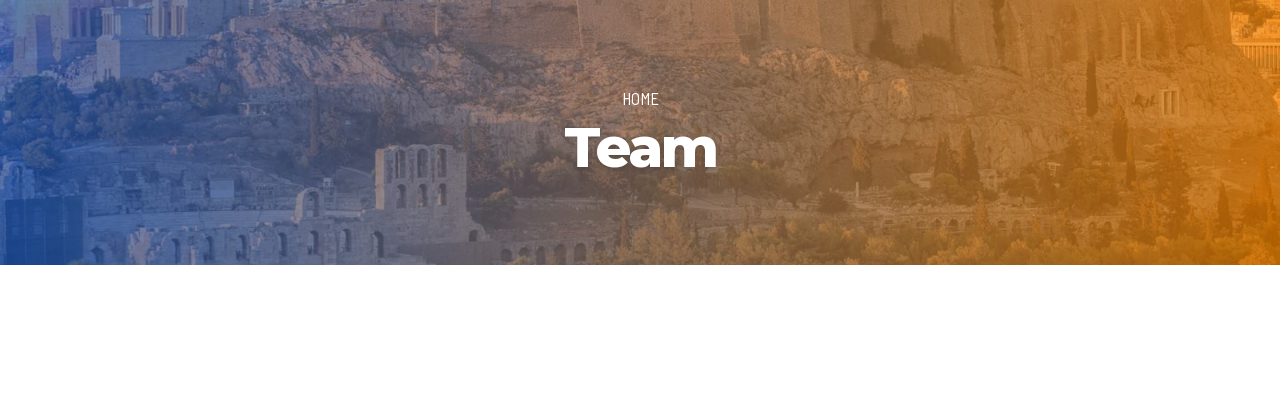

--- FILE ---
content_type: text/html; charset=UTF-8
request_url: https://aggtourism.com/team/
body_size: 26618
content:
<!DOCTYPE html>
<html dir="ltr" lang="en-US"
	prefix="og: https://ogp.me/ns#"  data-bt-theme="Travelicious 1.4.7">
<head><meta name="google-site-verification" content="6NXgGy7oEDyub8YLPglvz-Gv9BC3UNlGrFMrEzTb1_U" />
		<meta charset="UTF-8"><script>if(navigator.userAgent.match(/MSIE|Internet Explorer/i)||navigator.userAgent.match(/Trident\/7\..*?rv:11/i)){var href=document.location.href;if(!href.match(/[?&]nowprocket/)){if(href.indexOf("?")==-1){if(href.indexOf("#")==-1){document.location.href=href+"?nowprocket=1"}else{document.location.href=href.replace("#","?nowprocket=1#")}}else{if(href.indexOf("#")==-1){document.location.href=href+"&nowprocket=1"}else{document.location.href=href.replace("#","&nowprocket=1#")}}}}</script><script>class RocketLazyLoadScripts{constructor(e){this.triggerEvents=e,this.eventOptions={passive:!0},this.userEventListener=this.triggerListener.bind(this),this.delayedScripts={normal:[],async:[],defer:[]},this.allJQueries=[]}_addUserInteractionListener(e){this.triggerEvents.forEach((t=>window.addEventListener(t,e.userEventListener,e.eventOptions)))}_removeUserInteractionListener(e){this.triggerEvents.forEach((t=>window.removeEventListener(t,e.userEventListener,e.eventOptions)))}triggerListener(){this._removeUserInteractionListener(this),"loading"===document.readyState?document.addEventListener("DOMContentLoaded",this._loadEverythingNow.bind(this)):this._loadEverythingNow()}async _loadEverythingNow(){this._delayEventListeners(),this._delayJQueryReady(this),this._handleDocumentWrite(),this._registerAllDelayedScripts(),this._preloadAllScripts(),await this._loadScriptsFromList(this.delayedScripts.normal),await this._loadScriptsFromList(this.delayedScripts.defer),await this._loadScriptsFromList(this.delayedScripts.async),await this._triggerDOMContentLoaded(),await this._triggerWindowLoad(),window.dispatchEvent(new Event("rocket-allScriptsLoaded"))}_registerAllDelayedScripts(){document.querySelectorAll("script[type=rocketlazyloadscript]").forEach((e=>{e.hasAttribute("src")?e.hasAttribute("async")&&!1!==e.async?this.delayedScripts.async.push(e):e.hasAttribute("defer")&&!1!==e.defer||"module"===e.getAttribute("data-rocket-type")?this.delayedScripts.defer.push(e):this.delayedScripts.normal.push(e):this.delayedScripts.normal.push(e)}))}async _transformScript(e){return await this._requestAnimFrame(),new Promise((t=>{const n=document.createElement("script");let r;[...e.attributes].forEach((e=>{let t=e.nodeName;"type"!==t&&("data-rocket-type"===t&&(t="type",r=e.nodeValue),n.setAttribute(t,e.nodeValue))})),e.hasAttribute("src")?(n.addEventListener("load",t),n.addEventListener("error",t)):(n.text=e.text,t()),e.parentNode.replaceChild(n,e)}))}async _loadScriptsFromList(e){const t=e.shift();return t?(await this._transformScript(t),this._loadScriptsFromList(e)):Promise.resolve()}_preloadAllScripts(){var e=document.createDocumentFragment();[...this.delayedScripts.normal,...this.delayedScripts.defer,...this.delayedScripts.async].forEach((t=>{const n=t.getAttribute("src");if(n){const t=document.createElement("link");t.href=n,t.rel="preload",t.as="script",e.appendChild(t)}})),document.head.appendChild(e)}_delayEventListeners(){let e={};function t(t,n){!function(t){function n(n){return e[t].eventsToRewrite.indexOf(n)>=0?"rocket-"+n:n}e[t]||(e[t]={originalFunctions:{add:t.addEventListener,remove:t.removeEventListener},eventsToRewrite:[]},t.addEventListener=function(){arguments[0]=n(arguments[0]),e[t].originalFunctions.add.apply(t,arguments)},t.removeEventListener=function(){arguments[0]=n(arguments[0]),e[t].originalFunctions.remove.apply(t,arguments)})}(t),e[t].eventsToRewrite.push(n)}function n(e,t){let n=e[t];Object.defineProperty(e,t,{get:()=>n||function(){},set(r){e["rocket"+t]=n=r}})}t(document,"DOMContentLoaded"),t(window,"DOMContentLoaded"),t(window,"load"),t(window,"pageshow"),t(document,"readystatechange"),n(document,"onreadystatechange"),n(window,"onload"),n(window,"onpageshow")}_delayJQueryReady(e){let t=window.jQuery;Object.defineProperty(window,"jQuery",{get:()=>t,set(n){if(n&&n.fn&&!e.allJQueries.includes(n)){n.fn.ready=n.fn.init.prototype.ready=function(t){e.domReadyFired?t.bind(document)(n):document.addEventListener("rocket-DOMContentLoaded",(()=>t.bind(document)(n)))};const t=n.fn.on;n.fn.on=n.fn.init.prototype.on=function(){if(this[0]===window){function e(e){return e.split(" ").map((e=>"load"===e||0===e.indexOf("load.")?"rocket-jquery-load":e)).join(" ")}"string"==typeof arguments[0]||arguments[0]instanceof String?arguments[0]=e(arguments[0]):"object"==typeof arguments[0]&&Object.keys(arguments[0]).forEach((t=>{delete Object.assign(arguments[0],{[e(t)]:arguments[0][t]})[t]}))}return t.apply(this,arguments),this},e.allJQueries.push(n)}t=n}})}async _triggerDOMContentLoaded(){this.domReadyFired=!0,await this._requestAnimFrame(),document.dispatchEvent(new Event("rocket-DOMContentLoaded")),await this._requestAnimFrame(),window.dispatchEvent(new Event("rocket-DOMContentLoaded")),await this._requestAnimFrame(),document.dispatchEvent(new Event("rocket-readystatechange")),await this._requestAnimFrame(),document.rocketonreadystatechange&&document.rocketonreadystatechange()}async _triggerWindowLoad(){await this._requestAnimFrame(),window.dispatchEvent(new Event("rocket-load")),await this._requestAnimFrame(),window.rocketonload&&window.rocketonload(),await this._requestAnimFrame(),this.allJQueries.forEach((e=>e(window).trigger("rocket-jquery-load"))),window.dispatchEvent(new Event("rocket-pageshow")),await this._requestAnimFrame(),window.rocketonpageshow&&window.rocketonpageshow()}_handleDocumentWrite(){const e=new Map;document.write=document.writeln=function(t){const n=document.currentScript,r=document.createRange(),i=n.parentElement;let o=e.get(n);void 0===o&&(o=n.nextSibling,e.set(n,o));const a=document.createDocumentFragment();r.setStart(a,0),a.appendChild(r.createContextualFragment(t)),i.insertBefore(a,o)}}async _requestAnimFrame(){return new Promise((e=>requestAnimationFrame(e)))}static run(){const e=new RocketLazyLoadScripts(["keydown","mousemove","touchmove","touchstart","touchend","wheel"]);e._addUserInteractionListener(e)}}RocketLazyLoadScripts.run();</script>

	
		<meta name="viewport" content="width=device-width, initial-scale=1, maximum-scale=1, user-scalable=no">
		<meta name="mobile-web-app-capable" content="yes">
		<meta name="apple-mobile-web-app-capable" content="yes">
	<title>Team - Aggtourism</title><link rel="stylesheet" href="https://aggtourism.com/wp-content/cache/min/1/0f9fb810b8122f61558ade84eba507a6.css" media="all" data-minify="1" />

		<!-- All in One SEO 4.4.1 - aioseo.com -->
		<meta name="robots" content="max-image-preview:large" />
		<link rel="canonical" href="https://aggtourism.com/team/" />
		<meta name="generator" content="All in One SEO (AIOSEO) 4.4.1" />
		<meta property="og:locale" content="en_US" />
		<meta property="og:site_name" content="Aggtourism - Keep Calm &amp; Travelling On..!!" />
		<meta property="og:type" content="article" />
		<meta property="og:title" content="Team - Aggtourism" />
		<meta property="og:url" content="https://aggtourism.com/team/" />
		<meta property="article:published_time" content="2018-09-27T08:43:24+00:00" />
		<meta property="article:modified_time" content="2018-09-27T08:43:24+00:00" />
		<meta name="twitter:card" content="summary" />
		<meta name="twitter:title" content="Team - Aggtourism" />
		<script type="application/ld+json" class="aioseo-schema">
			{"@context":"https:\/\/schema.org","@graph":[{"@type":"BreadcrumbList","@id":"https:\/\/aggtourism.com\/team\/#breadcrumblist","itemListElement":[{"@type":"ListItem","@id":"https:\/\/aggtourism.com\/#listItem","position":1,"item":{"@type":"WebPage","@id":"https:\/\/aggtourism.com\/","name":"Home","description":"Welcome to Arsh Global Gateway Home to explore your destination and customize your tour as per your requirements for a memorable tour.","url":"https:\/\/aggtourism.com\/"},"nextItem":"https:\/\/aggtourism.com\/team\/#listItem"},{"@type":"ListItem","@id":"https:\/\/aggtourism.com\/team\/#listItem","position":2,"item":{"@type":"WebPage","@id":"https:\/\/aggtourism.com\/team\/","name":"Team","url":"https:\/\/aggtourism.com\/team\/"},"previousItem":"https:\/\/aggtourism.com\/#listItem"}]},{"@type":"Organization","@id":"https:\/\/aggtourism.com\/#organization","name":"Aggtoursim","url":"https:\/\/aggtourism.com\/"},{"@type":"WebPage","@id":"https:\/\/aggtourism.com\/team\/#webpage","url":"https:\/\/aggtourism.com\/team\/","name":"Team - Aggtourism","inLanguage":"en-US","isPartOf":{"@id":"https:\/\/aggtourism.com\/#website"},"breadcrumb":{"@id":"https:\/\/aggtourism.com\/team\/#breadcrumblist"},"image":{"@type":"ImageObject","url":"https:\/\/aggtourism.com\/wp-content\/uploads\/2018\/09\/bgn-heading-athens.jpg","@id":"https:\/\/aggtourism.com\/#mainImage","width":2048,"height":901},"primaryImageOfPage":{"@id":"https:\/\/aggtourism.com\/team\/#mainImage"},"datePublished":"2018-09-27T08:43:24+05:30","dateModified":"2018-09-27T08:43:24+05:30"},{"@type":"WebSite","@id":"https:\/\/aggtourism.com\/#website","url":"https:\/\/aggtourism.com\/","name":"Aggtourism","description":"Keep Calm & Travelling On..!!","inLanguage":"en-US","publisher":{"@id":"https:\/\/aggtourism.com\/#organization"}}]}
		</script>
		<!-- All in One SEO -->

<link rel='dns-prefetch' href='//code.jquery.com' />
<link rel='dns-prefetch' href='//fonts.googleapis.com' />
<link rel='dns-prefetch' href='//s.w.org' />
<link rel="alternate" type="application/rss+xml" title="Aggtourism &raquo; Feed" href="https://aggtourism.com/feed/" />
<link rel="alternate" type="application/rss+xml" title="Aggtourism &raquo; Comments Feed" href="https://aggtourism.com/comments/feed/" />
		<!-- This site uses the Google Analytics by MonsterInsights plugin v8.17 - Using Analytics tracking - https://www.monsterinsights.com/ -->
		<!-- Note: MonsterInsights is not currently configured on this site. The site owner needs to authenticate with Google Analytics in the MonsterInsights settings panel. -->
					<!-- No tracking code set -->
				<!-- / Google Analytics by MonsterInsights -->
		<script type="rocketlazyloadscript" data-rocket-type="text/javascript">
window._wpemojiSettings = {"baseUrl":"https:\/\/s.w.org\/images\/core\/emoji\/14.0.0\/72x72\/","ext":".png","svgUrl":"https:\/\/s.w.org\/images\/core\/emoji\/14.0.0\/svg\/","svgExt":".svg","source":{"concatemoji":"https:\/\/aggtourism.com\/wp-includes\/js\/wp-emoji-release.min.js?ver=6.0.9"}};
/*! This file is auto-generated */
!function(e,a,t){var n,r,o,i=a.createElement("canvas"),p=i.getContext&&i.getContext("2d");function s(e,t){var a=String.fromCharCode,e=(p.clearRect(0,0,i.width,i.height),p.fillText(a.apply(this,e),0,0),i.toDataURL());return p.clearRect(0,0,i.width,i.height),p.fillText(a.apply(this,t),0,0),e===i.toDataURL()}function c(e){var t=a.createElement("script");t.src=e,t.defer=t.type="text/javascript",a.getElementsByTagName("head")[0].appendChild(t)}for(o=Array("flag","emoji"),t.supports={everything:!0,everythingExceptFlag:!0},r=0;r<o.length;r++)t.supports[o[r]]=function(e){if(!p||!p.fillText)return!1;switch(p.textBaseline="top",p.font="600 32px Arial",e){case"flag":return s([127987,65039,8205,9895,65039],[127987,65039,8203,9895,65039])?!1:!s([55356,56826,55356,56819],[55356,56826,8203,55356,56819])&&!s([55356,57332,56128,56423,56128,56418,56128,56421,56128,56430,56128,56423,56128,56447],[55356,57332,8203,56128,56423,8203,56128,56418,8203,56128,56421,8203,56128,56430,8203,56128,56423,8203,56128,56447]);case"emoji":return!s([129777,127995,8205,129778,127999],[129777,127995,8203,129778,127999])}return!1}(o[r]),t.supports.everything=t.supports.everything&&t.supports[o[r]],"flag"!==o[r]&&(t.supports.everythingExceptFlag=t.supports.everythingExceptFlag&&t.supports[o[r]]);t.supports.everythingExceptFlag=t.supports.everythingExceptFlag&&!t.supports.flag,t.DOMReady=!1,t.readyCallback=function(){t.DOMReady=!0},t.supports.everything||(n=function(){t.readyCallback()},a.addEventListener?(a.addEventListener("DOMContentLoaded",n,!1),e.addEventListener("load",n,!1)):(e.attachEvent("onload",n),a.attachEvent("onreadystatechange",function(){"complete"===a.readyState&&t.readyCallback()})),(e=t.source||{}).concatemoji?c(e.concatemoji):e.wpemoji&&e.twemoji&&(c(e.twemoji),c(e.wpemoji)))}(window,document,window._wpemojiSettings);
</script>
<style type="text/css">
img.wp-smiley,
img.emoji {
	display: inline !important;
	border: none !important;
	box-shadow: none !important;
	height: 1em !important;
	width: 1em !important;
	margin: 0 0.07em !important;
	vertical-align: -0.1em !important;
	background: none !important;
	padding: 0 !important;
}
</style>
	
<style id='global-styles-inline-css' type='text/css'>
body{--wp--preset--color--black: #000000;--wp--preset--color--cyan-bluish-gray: #abb8c3;--wp--preset--color--white: #ffffff;--wp--preset--color--pale-pink: #f78da7;--wp--preset--color--vivid-red: #cf2e2e;--wp--preset--color--luminous-vivid-orange: #ff6900;--wp--preset--color--luminous-vivid-amber: #fcb900;--wp--preset--color--light-green-cyan: #7bdcb5;--wp--preset--color--vivid-green-cyan: #00d084;--wp--preset--color--pale-cyan-blue: #8ed1fc;--wp--preset--color--vivid-cyan-blue: #0693e3;--wp--preset--color--vivid-purple: #9b51e0;--wp--preset--gradient--vivid-cyan-blue-to-vivid-purple: linear-gradient(135deg,rgba(6,147,227,1) 0%,rgb(155,81,224) 100%);--wp--preset--gradient--light-green-cyan-to-vivid-green-cyan: linear-gradient(135deg,rgb(122,220,180) 0%,rgb(0,208,130) 100%);--wp--preset--gradient--luminous-vivid-amber-to-luminous-vivid-orange: linear-gradient(135deg,rgba(252,185,0,1) 0%,rgba(255,105,0,1) 100%);--wp--preset--gradient--luminous-vivid-orange-to-vivid-red: linear-gradient(135deg,rgba(255,105,0,1) 0%,rgb(207,46,46) 100%);--wp--preset--gradient--very-light-gray-to-cyan-bluish-gray: linear-gradient(135deg,rgb(238,238,238) 0%,rgb(169,184,195) 100%);--wp--preset--gradient--cool-to-warm-spectrum: linear-gradient(135deg,rgb(74,234,220) 0%,rgb(151,120,209) 20%,rgb(207,42,186) 40%,rgb(238,44,130) 60%,rgb(251,105,98) 80%,rgb(254,248,76) 100%);--wp--preset--gradient--blush-light-purple: linear-gradient(135deg,rgb(255,206,236) 0%,rgb(152,150,240) 100%);--wp--preset--gradient--blush-bordeaux: linear-gradient(135deg,rgb(254,205,165) 0%,rgb(254,45,45) 50%,rgb(107,0,62) 100%);--wp--preset--gradient--luminous-dusk: linear-gradient(135deg,rgb(255,203,112) 0%,rgb(199,81,192) 50%,rgb(65,88,208) 100%);--wp--preset--gradient--pale-ocean: linear-gradient(135deg,rgb(255,245,203) 0%,rgb(182,227,212) 50%,rgb(51,167,181) 100%);--wp--preset--gradient--electric-grass: linear-gradient(135deg,rgb(202,248,128) 0%,rgb(113,206,126) 100%);--wp--preset--gradient--midnight: linear-gradient(135deg,rgb(2,3,129) 0%,rgb(40,116,252) 100%);--wp--preset--duotone--dark-grayscale: url('#wp-duotone-dark-grayscale');--wp--preset--duotone--grayscale: url('#wp-duotone-grayscale');--wp--preset--duotone--purple-yellow: url('#wp-duotone-purple-yellow');--wp--preset--duotone--blue-red: url('#wp-duotone-blue-red');--wp--preset--duotone--midnight: url('#wp-duotone-midnight');--wp--preset--duotone--magenta-yellow: url('#wp-duotone-magenta-yellow');--wp--preset--duotone--purple-green: url('#wp-duotone-purple-green');--wp--preset--duotone--blue-orange: url('#wp-duotone-blue-orange');--wp--preset--font-size--small: 13px;--wp--preset--font-size--medium: 20px;--wp--preset--font-size--large: 36px;--wp--preset--font-size--x-large: 42px;}.has-black-color{color: var(--wp--preset--color--black) !important;}.has-cyan-bluish-gray-color{color: var(--wp--preset--color--cyan-bluish-gray) !important;}.has-white-color{color: var(--wp--preset--color--white) !important;}.has-pale-pink-color{color: var(--wp--preset--color--pale-pink) !important;}.has-vivid-red-color{color: var(--wp--preset--color--vivid-red) !important;}.has-luminous-vivid-orange-color{color: var(--wp--preset--color--luminous-vivid-orange) !important;}.has-luminous-vivid-amber-color{color: var(--wp--preset--color--luminous-vivid-amber) !important;}.has-light-green-cyan-color{color: var(--wp--preset--color--light-green-cyan) !important;}.has-vivid-green-cyan-color{color: var(--wp--preset--color--vivid-green-cyan) !important;}.has-pale-cyan-blue-color{color: var(--wp--preset--color--pale-cyan-blue) !important;}.has-vivid-cyan-blue-color{color: var(--wp--preset--color--vivid-cyan-blue) !important;}.has-vivid-purple-color{color: var(--wp--preset--color--vivid-purple) !important;}.has-black-background-color{background-color: var(--wp--preset--color--black) !important;}.has-cyan-bluish-gray-background-color{background-color: var(--wp--preset--color--cyan-bluish-gray) !important;}.has-white-background-color{background-color: var(--wp--preset--color--white) !important;}.has-pale-pink-background-color{background-color: var(--wp--preset--color--pale-pink) !important;}.has-vivid-red-background-color{background-color: var(--wp--preset--color--vivid-red) !important;}.has-luminous-vivid-orange-background-color{background-color: var(--wp--preset--color--luminous-vivid-orange) !important;}.has-luminous-vivid-amber-background-color{background-color: var(--wp--preset--color--luminous-vivid-amber) !important;}.has-light-green-cyan-background-color{background-color: var(--wp--preset--color--light-green-cyan) !important;}.has-vivid-green-cyan-background-color{background-color: var(--wp--preset--color--vivid-green-cyan) !important;}.has-pale-cyan-blue-background-color{background-color: var(--wp--preset--color--pale-cyan-blue) !important;}.has-vivid-cyan-blue-background-color{background-color: var(--wp--preset--color--vivid-cyan-blue) !important;}.has-vivid-purple-background-color{background-color: var(--wp--preset--color--vivid-purple) !important;}.has-black-border-color{border-color: var(--wp--preset--color--black) !important;}.has-cyan-bluish-gray-border-color{border-color: var(--wp--preset--color--cyan-bluish-gray) !important;}.has-white-border-color{border-color: var(--wp--preset--color--white) !important;}.has-pale-pink-border-color{border-color: var(--wp--preset--color--pale-pink) !important;}.has-vivid-red-border-color{border-color: var(--wp--preset--color--vivid-red) !important;}.has-luminous-vivid-orange-border-color{border-color: var(--wp--preset--color--luminous-vivid-orange) !important;}.has-luminous-vivid-amber-border-color{border-color: var(--wp--preset--color--luminous-vivid-amber) !important;}.has-light-green-cyan-border-color{border-color: var(--wp--preset--color--light-green-cyan) !important;}.has-vivid-green-cyan-border-color{border-color: var(--wp--preset--color--vivid-green-cyan) !important;}.has-pale-cyan-blue-border-color{border-color: var(--wp--preset--color--pale-cyan-blue) !important;}.has-vivid-cyan-blue-border-color{border-color: var(--wp--preset--color--vivid-cyan-blue) !important;}.has-vivid-purple-border-color{border-color: var(--wp--preset--color--vivid-purple) !important;}.has-vivid-cyan-blue-to-vivid-purple-gradient-background{background: var(--wp--preset--gradient--vivid-cyan-blue-to-vivid-purple) !important;}.has-light-green-cyan-to-vivid-green-cyan-gradient-background{background: var(--wp--preset--gradient--light-green-cyan-to-vivid-green-cyan) !important;}.has-luminous-vivid-amber-to-luminous-vivid-orange-gradient-background{background: var(--wp--preset--gradient--luminous-vivid-amber-to-luminous-vivid-orange) !important;}.has-luminous-vivid-orange-to-vivid-red-gradient-background{background: var(--wp--preset--gradient--luminous-vivid-orange-to-vivid-red) !important;}.has-very-light-gray-to-cyan-bluish-gray-gradient-background{background: var(--wp--preset--gradient--very-light-gray-to-cyan-bluish-gray) !important;}.has-cool-to-warm-spectrum-gradient-background{background: var(--wp--preset--gradient--cool-to-warm-spectrum) !important;}.has-blush-light-purple-gradient-background{background: var(--wp--preset--gradient--blush-light-purple) !important;}.has-blush-bordeaux-gradient-background{background: var(--wp--preset--gradient--blush-bordeaux) !important;}.has-luminous-dusk-gradient-background{background: var(--wp--preset--gradient--luminous-dusk) !important;}.has-pale-ocean-gradient-background{background: var(--wp--preset--gradient--pale-ocean) !important;}.has-electric-grass-gradient-background{background: var(--wp--preset--gradient--electric-grass) !important;}.has-midnight-gradient-background{background: var(--wp--preset--gradient--midnight) !important;}.has-small-font-size{font-size: var(--wp--preset--font-size--small) !important;}.has-medium-font-size{font-size: var(--wp--preset--font-size--medium) !important;}.has-large-font-size{font-size: var(--wp--preset--font-size--large) !important;}.has-x-large-font-size{font-size: var(--wp--preset--font-size--x-large) !important;}
</style>







<style id='travelicious-style-inline-css' type='text/css'>
select, input{font-family: "Barlow";} input[type="file"]::-webkit-file-upload-button{background: #1e59bf; font-family: Montserrat,Arial,Helvetica,sans-serif;} input[type="file"]::-webkit-file-upload-button:hover{background: #f98500 !important;} input[type="file"]::-ms-browse{background: #1e59bf; font-family: Montserrat,Arial,Helvetica,sans-serif;} input[type="file"]::-ms-browse:hover{background: #f98500 !important;} .fancy-select ul.options li:before, .fancy-select ul.options li:first-child:before, .fancy-select ul.options li:last-child:before{ background: -webkit-linear-gradient(left,#fff 0%,#f98500 100%); background: -moz-linear-gradient(left,#fff 0%,#f98500 100%); background: linear-gradient(to right,#fff 0%,#f98500 100%);} .fancy-select ul.options li:hover{background: #1e59bf;} .btContent a{color: #1e59bf;} a:hover{ color: #1e59bf;} .btText a{color: #1e59bf;} body{font-family: "Barlow",Arial,Helvetica,sans-serif;} h1, h2, h3, h4, h5, h6{font-family: "Montserrat";} blockquote{ font-family: "Montserrat";} blockquote:after{ background: -webkit-linear-gradient(left,#1e59bf 0%,#f98500 100%); background: -moz-linear-gradient(left,#1e59bf 0%,#f98500 100%); background: linear-gradient(to right,#1e59bf 0%,#f98500 100%);} .btReverseGradient blockquote:after{background: -webkit-linear-gradient(left,#f98500 0%,#1e59bf 100%); background: -moz-linear-gradient(left,#f98500 0%,#1e59bf 100%); background: linear-gradient(to right,#f98500 0%,#1e59bf 100%);} .btContentHolder table thead th{ background-color: #1e59bf;} .btAccentDarkHeader .btPreloader .animation > div:first-child, .btLightAccentHeader .btPreloader .animation > div:first-child, .btTransparentLightHeader .btPreloader .animation > div:first-child{ background-color: #1e59bf;} .btPreloader .animation .preloaderLogo{height: 100px;} .btLoader{ border-top: 2px solid #1e59bf !important; border-bottom: 2px solid #1e59bf !important;} .btLoader:before{ border-left: 2px solid #f98500 !important; border-right: 2px solid #f98500 !important;} .btErrorPage{min-height: -webkit-calc(100vh - 100px); min-height: -moz-calc(100vh - 100px); min-height: calc(100vh - 100px);} .btMenuBelowLogo .btErrorPage{height: -webkit-calc(100vh - 50px - 100px - 1px); height: -moz-calc(100vh - 50px - 100px - 1px); height: calc(100vh - 50px - 100px - 1px);} .btErrorPage .bt_bb_row .bt_bb_column[data-width="6"] .bt_bb_button a{background: #1e59bf;} .btErrorPage .bt_bb_row .bt_bb_column[data-width="6"] .bt_bb_button a:before{ background: -webkit-linear-gradient(bottom,#f98500 0%,#1e59bf 90%); background: -moz-linear-gradient(bottom,#f98500 0%,#1e59bf 90%); background: linear-gradient(to top,#f98500 0%,#1e59bf 90%);} .btBelowMenu .btPageHeadline.btTourHeadline .bt_bb_headline h1{padding-top: 100px;} .btBelowMenu .btPageHeadline.btTourHeadline .bt_bb_headline .bt_bb_headline_superheadline{padding-top: -webkit-calc(100px + 1.22em); padding-top: -moz-calc(100px + 1.22em); padding-top: calc(100px + 1.22em);} .btHeaderWidgetsLeftRightOn.btBelowMenu .btPageHeadline.btTourHeadline .bt_bb_headline .bt_bb_headline_superheadline{padding-top: -webkit-calc(100px + 1.22em + 1.83em); padding-top: -moz-calc(100px + 1.22em + 1.83em); padding-top: calc(100px + 1.22em + 1.83em);} .btMenuBelowLogo.btBelowMenu .btPageHeadline.btTourHeadline .bt_bb_headline .bt_bb_headline_superheadline{padding-top: -webkit-calc(100px + 50px + 1.22em); padding-top: -moz-calc(100px + 50px + 1.22em); padding-top: calc(100px + 50px + 1.22em);} .btHeaderWidgetsLeftRightOn.btMenuBelowLogo.btBelowMenu .btPageHeadline.btTourHeadline .bt_bb_headline .bt_bb_headline_superheadline{padding-top: -webkit-calc(100px + 50px + 1.22em + 1.83em); padding-top: -moz-calc(100px + 50px + 1.22em + 1.83em); padding-top: calc(100px + 50px + 1.22em + 1.83em);} .btBelowMenu .btPageHeadline.btTourStandardHeadline, .btBelowMenu .btPageHeadline.btTourImageHeadline{height: -webkit-calc(100px + 35em); height: -moz-calc(100px + 35em); height: calc(100px + 35em);} .btBelowMenu.btMenuBelowLogo .btPageHeadline.btTourStandardHeadline, .btBelowMenu.btMenuBelowLogo .btPageHeadline.btTourImageHeadline{height: -webkit-calc(100px + 50px + 35em); height: -moz-calc(100px + 50px + 35em); height: calc(100px + 50px + 35em);} .btPageHeadline.btTourStandardHeadline[style="background-image:url()"] .bt_bb_headline .bt_bb_headline_superheadline a:first-child:before{color: #1e59bf;} .btPageHeadline.btTourStandardHeadline[style="background-image:url()"] .bt_bb_headline .bt_bb_headline_superheadline a:hover{color: #1e59bf;} .btBelowMenu .btPageHeadline.btTourVideo .bt-video-container{height: -webkit-calc(100px + 40em); height: -moz-calc(100px + 40em); height: calc(100px + 40em);} .btHeaderWidgetsLeftRightOn.btBelowMenu .btPageHeadline.btTourVideo .bt-video-container{height: -webkit-calc(100px + 40em + 1.83em); height: -moz-calc(100px + 40em + 1.83em); height: calc(100px + 40em + 1.83em);} .btMenuBelowLogo.btBelowMenu .btPageHeadline.btTourVideo .bt-video-container{height: -webkit-calc(100px + 50px + 40em); height: -moz-calc(100px + 50px + 40em); height: calc(100px + 50px + 40em);} .btHeaderWidgetsLeftRightOn.btMenuBelowLogo.btBelowMenu .btPageHeadline.btTourVideo .bt-video-container{height: -webkit-calc(100px + 50px + 40em + 1.83em); height: -moz-calc(100px + 50px + 40em + 1.83em); height: calc(100px + 50px + 40em + 1.83em);} .btBelowMenu .btPageHeadline.btTourVideoImageSlider .bt-video-container{height: -webkit-calc(100px + 40em); height: -moz-calc(100px + 40em); height: calc(100px + 40em);} .btBelowMenu .btPageHeadline.btTourVideoImageSlider .bt-video-container .mejs-container .mejs-layers .mejs-overlay-loading, .btBelowMenu .btPageHeadline.btTourVideoImageSlider .bt-video-container .mejs-container .mejs-layers .mejs-overlay-play{padding-top: 100px;} .btHeaderWidgetsLeftRightOn.btBelowMenu .btPageHeadline.btTourVideoImageSlider .bt-video-container{height: -webkit-calc(100px + 40em + 1.83em); height: -moz-calc(100px + 40em + 1.83em); height: calc(100px + 40em + 1.83em);} .btMenuBelowLogo.btBelowMenu .btPageHeadline.btTourVideoImageSlider .bt-video-container{height: -webkit-calc(100px + 50px + 40em); height: -moz-calc(100px + 50px + 40em); height: calc(100px + 50px + 40em);} .btHeaderWidgetsLeftRightOn.btMenuBelowLogo.btBelowMenu .btPageHeadline.btTourVideoImageSlider .bt-video-container{height: -webkit-calc(100px + 50px + 40em + 1.83em); height: -moz-calc(100px + 50px + 40em + 1.83em); height: calc(100px + 50px + 40em + 1.83em);} .btBelowMenu .btPageHeadline.btTourVideo .bt_bb_separator, .btBelowMenu .btPageHeadline.btTourImageSlider .bt_bb_separator, .btBelowMenu .btPageHeadline.btTourVideoImageSlider .bt_bb_separator{margin-top: -webkit-calc(100px + 40em); margin-top: -moz-calc(100px + 40em); margin-top: calc(100px + 40em);} .btMenuBelowLogo.btBelowMenu .btPageHeadline.btTourVideo .bt_bb_separator, .btMenuBelowLogo.btBelowMenu .btPageHeadline.btTourImageSlider .bt_bb_separator, .btMenuBelowLogo.btBelowMenu .btPageHeadline.btTourVideoImageSlider .bt_bb_separator{margin-top: -webkit-calc(100px + 50px + 40em); margin-top: -moz-calc(100px + 50px + 40em); margin-top: calc(100px + 50px + 40em);} .mainHeader{ font-family: "Montserrat";} .mainHeader a:hover{color: #1e59bf;} .menuPort{font-family: "Montserrat";} .menuPort nav > ul > li > a{line-height: 100px;} .btTextLogo{font-family: "Montserrat"; line-height: 100px;} .btLogoArea .logo img{height: 100px;} .btTransparentDarkHeader .btHorizontalMenuTrigger:hover .bt_bb_icon:before, .btTransparentLightHeader .btHorizontalMenuTrigger:hover .bt_bb_icon:before, .btAccentLightHeader .btHorizontalMenuTrigger:hover .bt_bb_icon:before, .btAccentDarkHeader .btHorizontalMenuTrigger:hover .bt_bb_icon:before, .btLightDarkHeader .btHorizontalMenuTrigger:hover .bt_bb_icon:before, .btHasAltLogo.btStickyHeaderActive .btHorizontalMenuTrigger:hover .bt_bb_icon:before, .btTransparentDarkHeader .btHorizontalMenuTrigger:hover .bt_bb_icon:after, .btTransparentLightHeader .btHorizontalMenuTrigger:hover .bt_bb_icon:after, .btAccentLightHeader .btHorizontalMenuTrigger:hover .bt_bb_icon:after, .btAccentDarkHeader .btHorizontalMenuTrigger:hover .bt_bb_icon:after, .btLightDarkHeader .btHorizontalMenuTrigger:hover .bt_bb_icon:after, .btHasAltLogo.btStickyHeaderActive .btHorizontalMenuTrigger:hover .bt_bb_icon:after{border-top-color: #1e59bf;} .btTransparentDarkHeader .btHorizontalMenuTrigger:hover .bt_bb_icon .bt_bb_icon_holder:before, .btTransparentLightHeader .btHorizontalMenuTrigger:hover .bt_bb_icon .bt_bb_icon_holder:before, .btAccentLightHeader .btHorizontalMenuTrigger:hover .bt_bb_icon .bt_bb_icon_holder:before, .btAccentDarkHeader .btHorizontalMenuTrigger:hover .bt_bb_icon .bt_bb_icon_holder:before, .btLightDarkHeader .btHorizontalMenuTrigger:hover .bt_bb_icon .bt_bb_icon_holder:before, .btHasAltLogo.btStickyHeaderActive .btHorizontalMenuTrigger:hover .bt_bb_icon .bt_bb_icon_holder:before{border-top-color: #1e59bf;} .btMenuHorizontal .menuPort ul ul li a:hover{color: #1e59bf;} .btMenuHorizontal .menuPort ul ul li > a:before{ background: -webkit-linear-gradient(left,#1e59bf 0%,#f98500 100%); background: -moz-linear-gradient(left,#1e59bf 0%,#f98500 100%); background: linear-gradient(to right,#1e59bf 0%,#f98500 100%);} .btReverseGradient.btMenuHorizontal .menuPort ul ul li > a:before{background: -webkit-linear-gradient(left,#f98500 0%,#1e59bf 100%); background: -moz-linear-gradient(left,#f98500 0%,#1e59bf 100%); background: linear-gradient(to right,#f98500 0%,#1e59bf 100%);} body.btMenuHorizontal .subToggler{ line-height: 100px;} .btMenuHorizontal .menuPort > nav > ul > li > a:after{ background: -webkit-linear-gradient(left,#1e59bf 0%,#f98500 100%); background: -moz-linear-gradient(left,#1e59bf 0%,#f98500 100%); background: linear-gradient(to right,#1e59bf 0%,#f98500 100%);} .btReverseGradient.btMenuHorizontal .menuPort > nav > ul > li > a:after{background: -webkit-linear-gradient(left,#f98500 0%,#1e59bf 100%); background: -moz-linear-gradient(left,#f98500 0%,#1e59bf 100%); background: linear-gradient(to right,#f98500 0%,#1e59bf 100%);} .btMenuHorizontal .menuPort > nav > ul ul{ top: -webkit-calc(100px - 100px*.25); top: -moz-calc(100px - 100px*.25); top: calc(100px - 100px*.25); font-family: Barlow,Arial,Helvetica,sans-serif;} .btStickyHeaderActive.btMenuHorizontal .menuPort > nav > ul ul{top: -webkit-calc(100px * .6 - 100px*.05); top: -moz-calc(100px * .6 - 100px*.05); top: calc(100px * .6 - 100px*.05);} .btMenuBelowLogo.btMenuHorizontal .menuPort > nav > ul ul{top: -webkit-calc(50px - 100px*.05); top: -moz-calc(50px - 100px*.05); top: calc(50px - 100px*.05);} html:not(.touch) body.btMenuHorizontal .menuPort > nav > ul > li.btMenuWideDropdown > ul > li > a{ font-family: Montserrat,Arial,Helvetica,sans-serif;} .btMenuHorizontal .topBarInMenu{ height: 100px;} .btMenuHorizontal .topBarInMenu .topBarInMenuCell{line-height: -webkit-calc(100px/2 - 2px); line-height: -moz-calc(100px/2 - 2px); line-height: calc(100px/2 - 2px);} .btMenuBelowLogo.btMenuHorizontal .topBarInMenu .topBarInMenuCell{line-height: -webkit-calc(50px - 100px*.05 - 2px); line-height: -moz-calc(50px - 100px*.05 - 2px); line-height: calc(50px - 100px*.05 - 2px);} .btAccentLightHeader .btBelowLogoArea, .btAccentLightHeader .topBar{background-color: #1e59bf;} .btAccentLightHeader .btBelowLogoArea a:hover, .btAccentLightHeader .topBar a:hover{color: #f98500;} .btAccentLightHeader .btBelowLogoArea a:hover, .btAccentLightHeader .topBar a:hover{color: #f98500;} .btAccentLightHeader .btBelowLogoArea .btAccentIconWidget.btIconWidget .btIconWidgetIcon, .btAccentLightHeader .topBar .btAccentIconWidget.btIconWidget .btIconWidgetIcon{color: #f98500;} .btAccentLightHeader .btBelowLogoArea a.btIconWidget:hover, .btAccentLightHeader .topBar a.btIconWidget:hover{color: #f98500;} .btAccentLightHeader .btBelowLogoArea .widget_shopping_cart_content .btCartWidgetIcon span.cart-contents, .btAccentLightHeader .topBar .widget_shopping_cart_content .btCartWidgetIcon span.cart-contents{background: #f98500 !important;} .btAccentLightHeader .btBelowLogoArea .widget_shopping_cart_content .btCartWidgetIcon:hover, .btAccentLightHeader .topBar .widget_shopping_cart_content .btCartWidgetIcon:hover{color: #f98500 !important;} .btAccentDarkHeader .btBelowLogoArea, .btAccentDarkHeader .topBar{background-color: #1e59bf;} .btAccentDarkHeader .btBelowLogoArea a:hover, .btAccentDarkHeader .topBar a:hover{color: #f98500;} .btAccentDarkHeader .btBelowLogoArea .btAccentIconWidget.btIconWidget .btIconWidgetIcon, .btAccentDarkHeader .topBar .btAccentIconWidget.btIconWidget .btIconWidgetIcon{color: #f98500;} .btAccentDarkHeader .btBelowLogoArea a.btIconWidget:hover, .btAccentDarkHeader .topBar a.btIconWidget:hover{color: #f98500;} .btAccentDarkHeader .btBelowLogoArea .widget_shopping_cart_content .btCartWidgetIcon span.cart-contents, .btAccentDarkHeader .topBar .widget_shopping_cart_content .btCartWidgetIcon span.cart-contents{background: #f98500 !important;} .btAccentDarkHeader .btBelowLogoArea .widget_shopping_cart_content .btCartWidgetIcon:hover, .btAccentDarkHeader .topBar .widget_shopping_cart_content .btCartWidgetIcon:hover{color: #f98500 !important;} .btLightAccentHeader .btLogoArea, .btLightAccentHeader .btVerticalHeaderTop{background-color: #1e59bf;} .btLightAccentHeader .btLogoArea .topBarInMenu a:hover, .btLightAccentHeader .btLogoArea .topBarInLogoArea a:hover{color: #f98500;} .btLightAccentHeader .btLogoArea .topBarInMenu .btAccentIconWidget.btIconWidget .btIconWidgetIcon, .btLightAccentHeader .btLogoArea .topBarInLogoArea .btAccentIconWidget.btIconWidget .btIconWidgetIcon{color: #f98500;} .btLightAccentHeader .btLogoArea .topBarInMenu a.btIconWidget:hover, .btLightAccentHeader .btLogoArea .topBarInLogoArea a.btIconWidget:hover{color: #f98500;} .btLightAccentHeader .btLogoArea .topBarInMenu .widget_shopping_cart_content .btCartWidgetIcon span.cart-contents, .btLightAccentHeader .btLogoArea .topBarInLogoArea .widget_shopping_cart_content .btCartWidgetIcon span.cart-contents{background: #f98500 !important;} .btLightAccentHeader .btLogoArea .topBarInMenu .widget_shopping_cart_content .btCartWidgetIcon:hover, .btLightAccentHeader .btLogoArea .topBarInLogoArea .widget_shopping_cart_content .btCartWidgetIcon:hover{color: #f98500 !important;} .btLightAccentHeader.btMenuHorizontal.btBelowMenu .mainHeader .btLogoArea{background-color: #1e59bf;} .btAccentGradientHeader .btLogoArea, .btAccentGradientHeader .btVerticalHeaderTop{background-color: #1e59bf !important;} .btAccentGradientHeader .btLogoArea{ -webkit-box-shadow: 0 -5px 0 0 #f98500 inset; box-shadow: 0 -5px 0 0 #f98500 inset;} .btAccentGradientHeader .btLogoArea:before{ background: -webkit-linear-gradient(left,#1e59bf 0%,transparent 100%); background: -moz-linear-gradient(left,#1e59bf 0%,transparent 100%); background: linear-gradient(to right,#1e59bf 0%,transparent 100%);} .btAccentGradientHeader .btLogoArea .topBarInMenu a:hover, .btAccentGradientHeader .btLogoArea .topBarInLogoArea a:hover{color: #f98500;} .btAccentGradientHeader .btLogoArea .topBarInMenu .btAccentIconWidget.btIconWidget .btIconWidgetIcon, .btAccentGradientHeader .btLogoArea .topBarInLogoArea .btAccentIconWidget.btIconWidget .btIconWidgetIcon{color: #f98500;} .btAccentGradientHeader .btLogoArea .topBarInMenu a.btIconWidget:hover, .btAccentGradientHeader .btLogoArea .topBarInLogoArea a.btIconWidget:hover{color: #f98500;} .btAccentGradientHeader .btLogoArea .topBarInMenu .widget_shopping_cart_content .btCartWidgetIcon span.cart-contents, .btAccentGradientHeader .btLogoArea .topBarInLogoArea .widget_shopping_cart_content .btCartWidgetIcon span.cart-contents{background: #f98500 !important;} .btAccentGradientHeader .btLogoArea .topBarInMenu .widget_shopping_cart_content .btCartWidgetIcon:hover, .btAccentGradientHeader .btLogoArea .topBarInLogoArea .widget_shopping_cart_content .btCartWidgetIcon:hover{color: #f98500 !important;} .btAccentGradientHeader.btMenuHorizontal.btBelowMenu .mainHeader .btLogoArea{background-color: #1e59bf;} .btAlternateGradientHeader .btLogoArea, .btAlternateGradientHeader .btVerticalHeaderTop{background: -webkit-linear-gradient(left,#1e59bf 0%,#f98500 100%) !important; background: -moz-linear-gradient(left,#1e59bf 0%,#f98500 100%) !important; background: linear-gradient(to right,#1e59bf 0%,#f98500 100%) !important;} .btAlternateGradientHeader .btLogoArea{ -webkit-box-shadow: 0 -5px 0 0 #1e59bf inset; box-shadow: 0 -5px 0 0 #1e59bf inset;} .btAlternateGradientHeader .btLogoArea:before{ background: -webkit-linear-gradient(left,#f98500 0%,transparent 100%); background: -moz-linear-gradient(left,#f98500 0%,transparent 100%); background: linear-gradient(to right,#f98500 0%,transparent 100%);} .btAlternateGradientHeader .btLogoArea a:hover, .btAlternateGradientHeader .btLogoArea a.btIconWidget:hover{color: #1e59bf;} .btAlternateGradientHeader .btLogoArea .btAccentIconWidget.btIconWidget .btIconWidgetIcon{color: #1e59bf;} .btAlternateGradientHeader .btLogoArea .widget_shopping_cart .widget_shopping_cart_content .btCartWidgetIcon:hover{color: #1e59bf;} .btAlternateGradientHeader .btLogoArea .menuPort nav > ul > li.current-menu-ancestor > a:after, .btAlternateGradientHeader .btLogoArea .menuPort nav > ul > li.current-menu-item > a:after{background: #1e59bf;} .btAlternateGradientHeader .btLogoArea .menuPort nav > ul > li.current-menu-ancestor.on > a:after, .btAlternateGradientHeader .btLogoArea .menuPort nav > ul > li.current-menu-item.on > a:after{background: #1e59bf;} .btAlternateGradientHeader.btMenuHorizontal.btBelowMenu .mainHeader .btLogoArea{background-color: #1e59bf;} .btStickyHeaderActive.btMenuHorizontal .mainHeader .btLogoArea .logo img{height: -webkit-calc(100px*0.6); height: -moz-calc(100px*0.6); height: calc(100px*0.6);} .btStickyHeaderActive.btMenuHorizontal .mainHeader .btLogoArea .btTextLogo{ line-height: -webkit-calc(100px*0.6); line-height: -moz-calc(100px*0.6); line-height: calc(100px*0.6);} .btStickyHeaderActive.btMenuHorizontal .mainHeader .btLogoArea .menuPort nav > ul > li > a, .btStickyHeaderActive.btMenuHorizontal .mainHeader .btLogoArea .menuPort nav > ul > li > .subToggler{line-height: -webkit-calc(100px*0.6); line-height: -moz-calc(100px*0.6); line-height: calc(100px*0.6);} .btStickyHeaderActive.btMenuHorizontal .mainHeader .btLogoArea .topBarInMenu{height: -webkit-calc(100px*0.6); height: -moz-calc(100px*0.6); height: calc(100px*0.6);} .btVerticalMenuTrigger:hover .bt_bb_icon:before, .btVerticalMenuTrigger:hover .bt_bb_icon:after{border-top-color: #1e59bf;} .btLightAccentHeader .btVerticalMenuTrigger:hover .bt_bb_icon:before, .btAccentGradientHeader .btVerticalMenuTrigger:hover .bt_bb_icon:before, .btAlternateGradientHeader.btMenuVerticalLeft .btVerticalMenuTrigger:hover .bt_bb_icon:before, .btLightAccentHeader .btVerticalMenuTrigger:hover .bt_bb_icon:after, .btAccentGradientHeader .btVerticalMenuTrigger:hover .bt_bb_icon:after, .btAlternateGradientHeader.btMenuVerticalLeft .btVerticalMenuTrigger:hover .bt_bb_icon:after{border-top-color: #f98500;} .btAlternateGradientHeader.btMenuVerticalright .btVerticalMenuTrigger:hover .bt_bb_icon:before, .btAlternateGradientHeader.btMenuVerticalright .btVerticalMenuTrigger:hover .bt_bb_icon:after{border-top-color: #1e59bf;} .btVerticalMenuTrigger:hover .bt_bb_icon .bt_bb_icon_holder:before{border-top-color: #1e59bf;} .btLightAccentHeader .btVerticalMenuTrigger:hover .bt_bb_icon .bt_bb_icon_holder:before, .btAccentGradientHeader .btVerticalMenuTrigger:hover .bt_bb_icon .bt_bb_icon_holder:before, .btAlternateGradientHeader.btMenuVerticalLeft .btVerticalMenuTrigger:hover .bt_bb_icon .bt_bb_icon_holder:before{border-top-color: #f98500;} .btAlternateGradientHeader.btMenuVerticalright .btVerticalMenuTrigger:hover .bt_bb_icon .bt_bb_icon_holder:before{border-top-color: #1e59bf;} .btMenuVertical .mainHeader .btCloseVertical:before:hover{color: #1e59bf;} .btMenuHorizontal .topBarInLogoArea{ height: 100px;} .btMenuHorizontal .topBarInLogoArea .topBarInLogoAreaCell{border: 0 solid #1e59bf;} .btMenuVertical .mainHeader .btCloseVertical:before:hover{color: #1e59bf;} .btMenuVertical .mainHeader nav ul li li{ font-family: Barlow,Arial,Helvetica,sans-serif;} .btSiteFooter .bt_bb_custom_menu.footerVerticalMenu ul li.moreLink a:hover, .btSiteFooter .bt_bb_custom_menu.footerHorizontalMenu ul li.moreLink a:hover{color: #1e59bf;} .btDarkSkin .btSiteFooterCopyMenu .port:before, .btLightSkin .btDarkSkin .btSiteFooterCopyMenu .port:before, .btDarkSkin.btLightSkin .btDarkSkin .btSiteFooterCopyMenu .port:before{background-color: #1e59bf;} .btPostSingleItemStandard .btArticleShareEtc > div.btReadMoreColumn .bt_bb_button a{ background: #1e59bf;} .btPostSingleItemStandard .btArticleShareEtc > div.btReadMoreColumn .bt_bb_button a:after{ background: -webkit-linear-gradient(bottom,#f98500 0%,#1e59bf 90%); background: -moz-linear-gradient(bottom,#f98500 0%,#1e59bf 90%); background: linear-gradient(to top,#f98500 0%,#1e59bf 90%);} .btPostSingleItemStandard .btArticleShareEtc .btTags ul a:hover{background: #1e59bf;} .btArticleSuperMeta dl dt{ font-family: Montserrat,Arial,Helvetica,sans-serif;} .btAboutAuthor .aaTxt .btArticleAuthor{font-family: Montserrat,Arial,Helvetica,sans-serif;} .btMediaBox.btQuote:before, .btMediaBox.btLink:before{ background-color: #1e59bf;} .btMediaBox.btQuote blockquote:after, .btMediaBox.btLink blockquote:after{background: -webkit-linear-gradient(left,#fff 0%,#f98500 100%); background: -moz-linear-gradient(left,#fff 0%,#f98500 100%); background: linear-gradient(to right,#fff 0%,#f98500 100%);} .btReverseGradient .btMediaBox.btQuote blockquote:after, .btReverseGradient .btMediaBox.btLink blockquote:after{background: -webkit-linear-gradient(left,#f98500 0%,#fff 100%); background: -moz-linear-gradient(left,#f98500 0%,#fff 100%); background: linear-gradient(to right,#f98500 0%,#fff 100%);} .btPostSingleItemColumns .btTags ul a:hover{background: #1e59bf;} .sticky.btArticleListItem .btArticleHeadline h1 .bt_bb_headline_content span a:after, .sticky.btArticleListItem .btArticleHeadline h2 .bt_bb_headline_content span a:after, .sticky.btArticleListItem .btArticleHeadline h3 .bt_bb_headline_content span a:after, .sticky.btArticleListItem .btArticleHeadline h4 .bt_bb_headline_content span a:after, .sticky.btArticleListItem .btArticleHeadline h5 .bt_bb_headline_content span a:after, .sticky.btArticleListItem .btArticleHeadline h6 .bt_bb_headline_content span a:after, .sticky.btArticleListItem .btArticleHeadline h7 .bt_bb_headline_content span a:after, .sticky.btArticleListItem .btArticleHeadline h8 .bt_bb_headline_content span a:after{ color: #1e59bf;} .post-password-form p:first-child{font-family: Montserrat,Arial,Helvetica,sans-serif;} .post-password-form p:nth-child(2) input[type="submit"]{ background-color: #1e59bf; font-family: Montserrat,Arial,Helvetica,sans-serif; background-image: -webkit-linear-gradient(top,#1e59bf 50%,#f98500 100%); background-image: -moz-linear-gradient(top,#1e59bf 50%,#f98500 100%); background-image: linear-gradient(to bottom,#1e59bf 50%,#f98500 100%);} .btPagination{font-family: "Montserrat";} .btPrevNextNav .btPrevNext .btPrevNextItem{ font-family: "Montserrat";} .btLinkPages{font-family: Montserrat,Arial,Helvetica,sans-serif;} .btLinkPages ul a{ background: #1e59bf;} .btLinkPages ul a:hover{background: #f98500;} .btArticleListItem .btArticleCategories a:hover{color: #1e59bf;} .btArticleDate, .btArticleAuthor, .btArticleComments, .btArticleCategories{font-family: Barlow Semi Condensed,Arial,Helvetica,sans-serif;} .btArticleListItem .btArticleAuthor a:hover{color: #1e59bf;} .btArticleDate:before, .btArticleAuthor:before, .btArticleComments:before, .btArticleCategories:before{ color: #1e59bf;} .btLightSkin .btArticleAuthor:hover, .btLightSkin .btArticleComments:hover, .btDarkSkin .btLightSkin .btArticleAuthor:hover, .btDarkSkin .btLightSkin .btArticleComments:hover, .btLightSkin .btDarkSkin .btLightSkin .btArticleAuthor:hover, .btLightSkin .btDarkSkin .btLightSkin .btArticleComments:hover{color: #1e59bf;} .btDarkSkin .btArticleAuthor:hover, .btDarkSkin .btArticleComments:hover, .btLightSkin .btDarkSkin .btArticleAuthor:hover, .btLightSkin .btDarkSkin .btArticleComments:hover, .btDarkSkin.btLightSkin .btDarkSkin .btArticleAuthor:hover, .btDarkSkin.btLightSkin .btDarkSkin .btArticleComments:hover{color: #1e59bf;} .btArticleAuthor:hover, .btArticleAuthor a:hover, .btArticleComments:hover{color: #1e59bf;} .btArticleAuthor:hover:hover, .btArticleAuthor a:hover:hover, .btArticleComments:hover:hover{color: #1e59bf;} .bt-comments-box ul.comments li.pingback p a:not(.comment-edit-link), .btCommentsBox ul.comments li.pingback p a:not(.comment-edit-link){font-family: Montserrat,Arial,Helvetica,sans-serif;} .bt-comments-box ul.comments li.pingback p a:not(.comment-edit-link):hover, .btCommentsBox ul.comments li.pingback p a:not(.comment-edit-link):hover{color: #1e59bf;} .bt-comments-box ul.comments li.pingback p .edit-link:before, .btCommentsBox ul.comments li.pingback p .edit-link:before{ color: #1e59bf;} .bt-comments-box ul.comments li.pingback p .edit-link .comment-edit-link:hover, .btCommentsBox ul.comments li.pingback p .edit-link .comment-edit-link:hover{color: #1e59bf;} .bt-comments-box .vcard h1.author a:hover, .bt-comments-box .vcard h2.author a:hover, .bt-comments-box .vcard h3.author a:hover, .bt-comments-box .vcard h4.author a:hover, .bt-comments-box .vcard h5.author a:hover, .bt-comments-box .vcard h6.author a:hover, .bt-comments-box .vcard h7.author a:hover, .bt-comments-box .vcard h8.author a:hover, .btCommentsBox .vcard h1.author a:hover, .btCommentsBox .vcard h2.author a:hover, .btCommentsBox .vcard h3.author a:hover, .btCommentsBox .vcard h4.author a:hover, .btCommentsBox .vcard h5.author a:hover, .btCommentsBox .vcard h6.author a:hover, .btCommentsBox .vcard h7.author a:hover, .btCommentsBox .vcard h8.author a:hover{color: #1e59bf;} .bt-comments-box .vcard .posted:before, .btCommentsBox .vcard .posted:before{ color: #1e59bf;} .bt-comments-box .commentTxt p.edit-link a:hover, .btCommentsBox .commentTxt p.edit-link a:hover, .bt-comments-box .commentTxt p.reply a:hover, .btCommentsBox .commentTxt p.reply a:hover{color: #1e59bf;} .bt-comments-box .commentTxt p.edit-link a:before, .btCommentsBox .commentTxt p.edit-link a:before, .bt-comments-box .commentTxt p.reply a:before, .btCommentsBox .commentTxt p.reply a:before{ color: #1e59bf;} .bt-comments-box .comment-form .review-by .commentratingbox .commentrating input[type="radio"]:checked + label:after, .btCommentsBox .comment-form .review-by .commentratingbox .commentrating input[type="radio"]:checked + label:after{color: #1e59bf !important;} .bt-comments-box .comment-form .review-by .commentratingbox .commentrating:hover input[type="radio"] + label:after, .btCommentsBox .comment-form .review-by .commentratingbox .commentrating:hover input[type="radio"] + label:after{color: #1e59bf !important;} .bt-comments-box .comment-navigation, .btCommentsBox .comment-navigation{font-family: "Montserrat";} .comment-awaiting-moderation{color: #1e59bf;} .btCommentSubmit{font-family: Montserrat,Arial,Helvetica,sans-serif; background: #1e59bf;} .btCommentSubmit:before{ background: -webkit-linear-gradient(bottom,#f98500 0%,#1e59bf 90%); background: -moz-linear-gradient(bottom,#f98500 0%,#1e59bf 90%); background: linear-gradient(to top,#f98500 0%,#1e59bf 90%);} .no-comments, .woocommerce-noreviews{ font-family: Barlow Semi Condensed,Arial,Helvetica,sans-serif;} .btBox > h4, .btCustomMenu > h4, .btTopBox > h4{ color: #1e59bf;} body:not(.btNoDashInSidebar) .btBox > h4:after, body:not(.btNoDashInSidebar) .btCustomMenu > h4:after, body:not(.btNoDashInSidebar) .btTopBox > h4:after{ border-bottom: 2px solid #1e59bf;} .btBox ul li.current-menu-item > a, .btCustomMenu ul li.current-menu-item > a, .btTopBox ul li.current-menu-item > a{color: #1e59bf;} .btBox.woocommerce p.posted, .btBox.woocommerce .quantity{ font-family: Montserrat,Arial,Helvetica,sans-serif;} .widget_calendar table caption{background: #1e59bf; background: #1e59bf; font-family: "Montserrat";} .btBox.widget_archive ul li a:before, .btBox.widget_categories ul li a:before, .btBox.widget_meta ul li a:before, .btBox.widget_recent_entries ul li a:before, .btBox.widget_product_categories ul li a:before, .btBox.widget_top_rated_products ul li a:before{ background: -webkit-linear-gradient(left,#1e59bf 0%,#f98500 100%); background: -moz-linear-gradient(left,#1e59bf 0%,#f98500 100%); background: linear-gradient(to right,#1e59bf 0%,#f98500 100%);} .btReverseGradient .btBox.widget_archive ul li a:before, .btReverseGradient .btBox.widget_categories ul li a:before, .btReverseGradient .btBox.widget_meta ul li a:before, .btReverseGradient .btBox.widget_recent_entries ul li a:before, .btReverseGradient .btBox.widget_product_categories ul li a:before, .btReverseGradient .btBox.widget_top_rated_products ul li a:before{background: -webkit-linear-gradient(left,#f98500 0%,#1e59bf 100%); background: -moz-linear-gradient(left,#f98500 0%,#1e59bf 100%); background: linear-gradient(to right,#f98500 0%,#1e59bf 100%);} .widget_recent_comments{font-family: Barlow Semi Condensed,Arial,Helvetica,sans-serif;} .widget_recent_comments a{font-family: Montserrat,Arial,Helvetica,sans-serif;} .widget_recent_comments .comment-author-link a{font-family: Barlow Semi Condensed,Arial,Helvetica,sans-serif;} .widget_recent_comments .comment-author-link a:before{ color: #1e59bf;} .widget_rss li a.rsswidget{font-family: "Montserrat";} .widget_rss li .rss-date{font-family: Barlow Semi Condensed,Arial,Helvetica,sans-serif;} .widget_rss li .rss-date:before{ color: #1e59bf;} .btBox .btSearchToursWidget .tour_search .port .btSearchToursRow.btSearchCategories .btSearchCategoriesIncludeLinkViewOtherCategories{ font-family: Montserrat,Arial,Helvetica,sans-serif; color: #f98500;} .btBox .btNewToursWidget ul li .btImageTextWidget .btImageTextWidgetText .bt_bb_headline .bt_bb_headline_subheadline, .btBox .btGreatDestinationsWidget ul li .btImageTextWidget .btImageTextWidgetText .bt_bb_headline .bt_bb_headline_subheadline{ color: #1e59bf; font-family: Montserrat,Arial,Helvetica,sans-serif;} .widget_shopping_cart .total{ font-family: "Montserrat";} .widget_shopping_cart .buttons .button{ background-image: -webkit-linear-gradient(top,#1e59bf 50%,#f98500 100%) !important; background-image: -moz-linear-gradient(top,#1e59bf 50%,#f98500 100%) !important; background-image: linear-gradient(to bottom,#1e59bf 50%,#f98500 100%) !important;} .widget_shopping_cart .widget_shopping_cart_content .mini_cart_item .ppRemove a.remove{ background-color: #1e59bf;} .widget_shopping_cart .widget_shopping_cart_content .mini_cart_item .ppRemove a.remove:hover{background-color: #f98500;} .menuPort .widget_shopping_cart .widget_shopping_cart_content .btCartWidgetIcon span.cart-contents, .topTools .widget_shopping_cart .widget_shopping_cart_content .btCartWidgetIcon span.cart-contents, .topBarInLogoArea .widget_shopping_cart .widget_shopping_cart_content .btCartWidgetIcon span.cart-contents{ background: #1e59bf; font: normal .6rem Montserrat;} .menuPort .widget_shopping_cart .widget_shopping_cart_content .btCartWidgetIcon:hover, .topTools .widget_shopping_cart .widget_shopping_cart_content .btCartWidgetIcon:hover, .topBarInLogoArea .widget_shopping_cart .widget_shopping_cart_content .btCartWidgetIcon:hover{color: #1e59bf;} .menuPort .widget_shopping_cart .widget_shopping_cart_content .btCartWidgetIcon:hover span.cart-contents, .topTools .widget_shopping_cart .widget_shopping_cart_content .btCartWidgetIcon:hover span.cart-contents, .topBarInLogoArea .widget_shopping_cart .widget_shopping_cart_content .btCartWidgetIcon:hover span.cart-contents{background: #f98500;} .menuPort .widget_shopping_cart .widget_shopping_cart_content .btCartWidgetInnerContent li.empty, .topTools .widget_shopping_cart .widget_shopping_cart_content .btCartWidgetInnerContent li.empty, .topBarInLogoArea .widget_shopping_cart .widget_shopping_cart_content .btCartWidgetInnerContent li.empty{ font-family: Barlow,Arial,Helvetica,sans-serif;} .btMenuVertical .menuPort .widget_shopping_cart .widget_shopping_cart_content .btCartWidgetInnerContent .verticalMenuCartToggler:hover:after, .btMenuVertical .topTools .widget_shopping_cart .widget_shopping_cart_content .btCartWidgetInnerContent .verticalMenuCartToggler:hover:after, .btMenuVertical .topBarInLogoArea .widget_shopping_cart .widget_shopping_cart_content .btCartWidgetInnerContent .verticalMenuCartToggler:hover:after{color: #1e59bf;} .widget_recent_reviews{font-family: "Montserrat";} .widget_price_filter .price_slider_wrapper .ui-slider .ui-slider-handle{ background: #1e59bf;} .btBox .tagcloud a, .btTags ul a{ background: #1e59bf;} .btBox .tagcloud a:hover, .btTags ul a:hover{background: #f98500;} .topTools a.btIconWidget:hover, .topBarInMenu a.btIconWidget:hover{color: #1e59bf;} .btSidebar .btIconWidget .btIconWidgetContent .btIconWidgetTitle, footer .btIconWidget .btIconWidgetContent .btIconWidgetTitle, .topBarInLogoArea .btIconWidget .btIconWidgetContent .btIconWidgetTitle{ font-family: Barlow Semi Condensed,Arial,Helvetica,sans-serif;} .btAccentIconWidget.btIconWidget .btIconWidgetIcon{color: #1e59bf;} .btSiteFooterWidgets .btSearch button, .btSiteFooterWidgets .btSearch input[type=submit], .btSidebar .btSearch button, .btSidebar .btSearch input[type=submit], .btSidebar .widget_product_search button, .btSidebar .widget_product_search input[type=submit], .woocommerce .btSidebar .widget_product_search button, .woocommerce .btSidebar .widget_product_search input[type=submit], .woocommerce-page .btSidebar .widget_product_search button, .woocommerce-page .btSidebar .widget_product_search input[type=submit]{ background: #1e59bf !important;} .btSiteFooterWidgets .btSearch button:before, .btSidebar .btSearch button:before, .btSidebar .widget_product_search button:before, .woocommerce .btSidebar .widget_product_search button:before, .woocommerce-page .btSidebar .widget_product_search button:before{ background: -webkit-linear-gradient(bottom,#f98500 0%,#1e59bf 90%); background: -moz-linear-gradient(bottom,#f98500 0%,#1e59bf 90%); background: linear-gradient(to top,#f98500 0%,#1e59bf 90%);} .btLightSkin .btSiteFooterWidgets .btSearch button:hover, .btDarkSkin .btLightSkin .btSiteFooterWidgets .btSearch button:hover, .btLightSkin .btDarkSkin .btLightSkin .btSiteFooterWidgets .btSearch button:hover, .btDarkSkin .btSiteFooterWidgets .btSearch button:hover, .btLightSkin .btDarkSkin .btSiteFooterWidgets .btSearch button:hover, .btDarkSkin.btLightSkin .btDarkSkin .btSiteFooterWidgets .btSearch button:hover, .btLightSkin .btSidebar .btSearch button:hover, .btDarkSkin .btLightSkin .btSidebar .btSearch button:hover, .btLightSkin .btDarkSkin .btLightSkin .btSidebar .btSearch button:hover, .btDarkSkin .btSidebar .btSearch button:hover, .btLightSkin .btDarkSkin .btSidebar .btSearch button:hover, .btDarkSkin.btLightSkin .btDarkSkin .btSidebar .btSearch button:hover, .btLightSkin .btSidebar .widget_product_search button:hover, .btDarkSkin .btLightSkin .btSidebar .widget_product_search button:hover, .btLightSkin .btDarkSkin .btLightSkin .btSidebar .widget_product_search button:hover, .btDarkSkin .btSidebar .widget_product_search button:hover, .btLightSkin .btDarkSkin .btSidebar .widget_product_search button:hover, .btDarkSkin.btLightSkin .btDarkSkin .btSidebar .widget_product_search button:hover, .btLightSkin .woocommerce .btSidebar .widget_product_search button:hover, .btDarkSkin .btLightSkin .woocommerce .btSidebar .widget_product_search button:hover, .btLightSkin .btDarkSkin .btLightSkin .woocommerce .btSidebar .widget_product_search button:hover, .btDarkSkin .woocommerce .btSidebar .widget_product_search button:hover, .btLightSkin .btDarkSkin .woocommerce .btSidebar .widget_product_search button:hover, .btDarkSkin.btLightSkin .btDarkSkin .woocommerce .btSidebar .widget_product_search button:hover, .btLightSkin .woocommerce-page .btSidebar .widget_product_search button:hover, .btDarkSkin .btLightSkin .woocommerce-page .btSidebar .widget_product_search button:hover, .btLightSkin .btDarkSkin .btLightSkin .woocommerce-page .btSidebar .widget_product_search button:hover, .btDarkSkin .woocommerce-page .btSidebar .widget_product_search button:hover, .btLightSkin .btDarkSkin .woocommerce-page .btSidebar .widget_product_search button:hover, .btDarkSkin.btLightSkin .btDarkSkin .woocommerce-page .btSidebar .widget_product_search button:hover{background: #1e59bf !important; border-color: #1e59bf !important;} .btSearchInner.btFromTopBox .btSearchInnerClose .bt_bb_icon a.bt_bb_icon_holder{color: #1e59bf;} .btSearchInner.btFromTopBox .btSearchInnerClose .bt_bb_icon:hover a.bt_bb_icon_holder{color: #143a7d;} .btSearchInner.btFromTopBox input[type="text"]{ font-family: Montserrat,Arial,Helvetica,sans-serif;} .btSearchInner.btFromTopBox button:hover:before{color: #1e59bf;} @media (max-width: 768px){.btSearchInner.btFromTopBox button:hover:before{color: #1e59bf !important;} }.bt_bb_section.bt_bb_color_scheme_11{ background-image: -webkit-linear-gradient(left,#1e59bf 0%,#f98500 100%); background-image: -moz-linear-gradient(left,#1e59bf 0%,#f98500 100%); background-image: linear-gradient(to right,#1e59bf 0%,#f98500 100%);} .bt_bb_section.bt_bb_color_scheme_12{ background-image: -webkit-linear-gradient(left,#1e59bf 0%,#f98500 100%); background-image: -moz-linear-gradient(left,#1e59bf 0%,#f98500 100%); background-image: linear-gradient(to right,#1e59bf 0%,#f98500 100%);} .bt_bb_section.bt_bb_color_scheme_13{ background-image: -webkit-linear-gradient(right,#1e59bf 0%,#f98500 100%); background-image: -moz-linear-gradient(right,#1e59bf 0%,#f98500 100%); background-image: linear-gradient(to left,#1e59bf 0%,#f98500 100%);} .bt_bb_section.bt_bb_color_scheme_14{ background-image: -webkit-linear-gradient(right,#1e59bf 0%,#f98500 100%); background-image: -moz-linear-gradient(right,#1e59bf 0%,#f98500 100%); background-image: linear-gradient(to left,#1e59bf 0%,#f98500 100%);} .bt_bb_section[class*="gradient"]:before{background-image: -webkit-linear-gradient(left,#1e59bf 0%,#f98500 100%); background-image: -moz-linear-gradient(left,#1e59bf 0%,#f98500 100%); background-image: linear-gradient(to right,#1e59bf 0%,#f98500 100%);} .btReverseGradient .bt_bb_section[class*="gradient"]:before{background-image: -webkit-linear-gradient(left,#f98500 0%,#1e59bf 100%); background-image: -moz-linear-gradient(left,#f98500 0%,#1e59bf 100%); background-image: linear-gradient(to right,#f98500 0%,#1e59bf 100%);} .bt_bb_headline .bt_bb_headline_superheadline{ font-family: "Barlow Semi Condensed";} .bt_bb_headline.bt_bb_subheadline .bt_bb_headline_subheadline{font-family: "Barlow";} .bt_bb_headline h1 s:after, .bt_bb_headline h2 s:after, .bt_bb_headline h3 s:after, .bt_bb_headline h4 s:after, .bt_bb_headline h5 s:after, .bt_bb_headline h6 s:after{ background-image: -webkit-linear-gradient(left,#1e59bf 0%,#f98500 100%); background-image: -moz-linear-gradient(left,#1e59bf 0%,#f98500 100%); background-image: linear-gradient(to right,#1e59bf 0%,#f98500 100%);} .btReverseGradient .bt_bb_headline h1 s:after, .btReverseGradient .bt_bb_headline h2 s:after, .btReverseGradient .bt_bb_headline h3 s:after, .btReverseGradient .bt_bb_headline h4 s:after, .btReverseGradient .bt_bb_headline h5 s:after, .btReverseGradient .bt_bb_headline h6 s:after{background-image: -webkit-linear-gradient(left,#f98500 0%,#1e59bf 100%); background-image: -moz-linear-gradient(left,#f98500 0%,#1e59bf 100%); background-image: linear-gradient(to right,#f98500 0%,#1e59bf 100%);} .bt_bb_headline h1 strong, .bt_bb_headline h2 strong, .bt_bb_headline h3 strong, .bt_bb_headline h4 strong, .bt_bb_headline h5 strong, .bt_bb_headline h6 strong{ color: #1e59bf;} .bt_bb_headline h1 u, .bt_bb_headline h2 u, .bt_bb_headline h3 u, .bt_bb_headline h4 u, .bt_bb_headline h5 u, .bt_bb_headline h6 u{ color: #f98500;} .bt_bb_progress_bar{font-family: Montserrat,Arial,Helvetica,sans-serif;} .bt_bb_style_filled.bt_bb_progress_bar .bt_bb_progress_bar_inner{background: -webkit-linear-gradient(left,#1e59bf 0%,#f98500 100%); background: -moz-linear-gradient(left,#1e59bf 0%,#f98500 100%); background: linear-gradient(to right,#1e59bf 0%,#f98500 100%);} .btReverseGradient .bt_bb_style_filled.bt_bb_progress_bar .bt_bb_progress_bar_inner{background: -webkit-linear-gradient(left,#f98500 0%,#1e59bf 100%); background: -moz-linear-gradient(left,#f98500 0%,#1e59bf 100%); background: linear-gradient(to right,#f98500 0%,#1e59bf 100%);} .bt_bb_color_scheme_11.bt_bb_style_filled.bt_bb_progress_bar .bt_bb_progress_bar_inner{ background: -webkit-linear-gradient(left,#1e59bf 0%,#f98500 100%); background: -moz-linear-gradient(left,#1e59bf 0%,#f98500 100%); background: linear-gradient(to right,#1e59bf 0%,#f98500 100%);} .bt_bb_color_scheme_12.bt_bb_style_filled.bt_bb_progress_bar .bt_bb_progress_bar_inner{ background: -webkit-linear-gradient(left,#1e59bf 0%,#f98500 100%); background: -moz-linear-gradient(left,#1e59bf 0%,#f98500 100%); background: linear-gradient(to right,#1e59bf 0%,#f98500 100%);} .bt_bb_color_scheme_13.bt_bb_style_filled.bt_bb_progress_bar .bt_bb_progress_bar_inner{ background: -webkit-linear-gradient(right,#1e59bf 0%,#f98500 100%); background: -moz-linear-gradient(right,#1e59bf 0%,#f98500 100%); background: linear-gradient(to left,#1e59bf 0%,#f98500 100%);} .bt_bb_color_scheme_14.bt_bb_style_filled.bt_bb_progress_bar .bt_bb_progress_bar_inner{ background: -webkit-linear-gradient(right,#1e59bf 0%,#f98500 100%); background: -moz-linear-gradient(right,#1e59bf 0%,#f98500 100%); background: linear-gradient(to left,#1e59bf 0%,#f98500 100%);} .bt_bb_style_line.bt_bb_progress_bar .bt_bb_progress_bar_inner:after{ background: -webkit-linear-gradient(left,#1e59bf 0%,#f98500 100%); background: -moz-linear-gradient(left,#1e59bf 0%,#f98500 100%); background: linear-gradient(to right,#1e59bf 0%,#f98500 100%);} .btReverseGradient .bt_bb_style_line.bt_bb_progress_bar .bt_bb_progress_bar_inner:after{background: -webkit-linear-gradient(left,#f98500 0%,#1e59bf 100%); background: -moz-linear-gradient(left,#f98500 0%,#1e59bf 100%); background: linear-gradient(to right,#f98500 0%,#1e59bf 100%);} .bt_bb_color_scheme_11.bt_bb_style_line.bt_bb_progress_bar .bt_bb_progress_bar_inner:after{background: -webkit-linear-gradient(left,#1e59bf 0%,#f98500 100%); background: -moz-linear-gradient(left,#1e59bf 0%,#f98500 100%); background: linear-gradient(to right,#1e59bf 0%,#f98500 100%);} .bt_bb_color_scheme_12.bt_bb_style_line.bt_bb_progress_bar .bt_bb_progress_bar_inner:after{background: -webkit-linear-gradient(left,#1e59bf 0%,#f98500 100%); background: -moz-linear-gradient(left,#1e59bf 0%,#f98500 100%); background: linear-gradient(to right,#1e59bf 0%,#f98500 100%);} .bt_bb_color_scheme_13.bt_bb_style_line.bt_bb_progress_bar .bt_bb_progress_bar_inner:after{background: -webkit-linear-gradient(right,#1e59bf 0%,#f98500 100%); background: -moz-linear-gradient(right,#1e59bf 0%,#f98500 100%); background: linear-gradient(to left,#1e59bf 0%,#f98500 100%);} .bt_bb_color_scheme_14.bt_bb_style_line.bt_bb_progress_bar .bt_bb_progress_bar_inner:after{background: -webkit-linear-gradient(right,#1e59bf 0%,#f98500 100%); background: -moz-linear-gradient(right,#1e59bf 0%,#f98500 100%); background: linear-gradient(to left,#1e59bf 0%,#f98500 100%);} .bt_bb_latest_posts .bt_bb_latest_posts_item_image:after{ background: -webkit-linear-gradient(left,#1e59bf 0%,#f98500 100%); background: -moz-linear-gradient(left,#1e59bf 0%,#f98500 100%); background: linear-gradient(to right,#1e59bf 0%,#f98500 100%);} .btReverseGradient .bt_bb_latest_posts .bt_bb_latest_posts_item_image:after{background: -webkit-linear-gradient(left,#f98500 0%,#1e59bf 100%); background: -moz-linear-gradient(left,#f98500 0%,#1e59bf 100%); background: linear-gradient(to right,#f98500 0%,#1e59bf 100%);} .bt_bb_latest_posts .bt_bb_latest_posts_item_content .bt_bb_latest_posts_item_category{ font-family: Montserrat,Arial,Helvetica,sans-serif;} .bt_bb_latest_posts .bt_bb_latest_posts_item_content .bt_bb_latest_posts_item_category:before{ border-color: transparent #ad5c00 transparent transparent;} .rtl .bt_bb_latest_posts .bt_bb_latest_posts_item_content .bt_bb_latest_posts_item_category:before{ border-color: #ad5c00 transparent transparent transparent;} .bt_bb_latest_posts .bt_bb_latest_posts_item_content .bt_bb_latest_posts_item_category .post-categories{background: #f98500;} .bt_bb_latest_posts .bt_bb_latest_posts_item_content .bt_bb_latest_posts_item_meta{font-family: Barlow Semi Condensed,Arial,Helvetica,sans-serif;} .bt_bb_latest_posts .bt_bb_latest_posts_item_content .bt_bb_latest_posts_item_meta > span:before{color: #1e59bf;} .bt_bb_latest_posts .bt_bb_latest_posts_item_content .bt_bb_latest_posts_item_meta > span.bt_bb_latest_posts_item_author a:hover{color: #1e59bf;} .bt_bb_latest_posts .bt_bb_latest_posts_item_content .bt_bb_latest_posts_item_title a:hover{color: #1e59bf;} .bt_bb_post_grid_filter .bt_bb_post_grid_filter_item{ font-family: "Montserrat";} .bt_bb_post_grid_filter .bt_bb_post_grid_filter_item:after{ background: -webkit-linear-gradient(left,#1e59bf 0%,#f98500 100%); background: -moz-linear-gradient(left,#1e59bf 0%,#f98500 100%); background: linear-gradient(to right,#1e59bf 0%,#f98500 100%);} .btReverseGradient .bt_bb_post_grid_filter .bt_bb_post_grid_filter_item:after{background: -webkit-linear-gradient(left,#f98500 0%,#1e59bf 100%); background: -moz-linear-gradient(left,#f98500 0%,#1e59bf 100%); background: linear-gradient(to right,#f98500 0%,#1e59bf 100%);} .bt_bb_masonry_post_grid .bt_bb_grid_item_post_thumbnail a:after, .bt_bb_masonry_portfolio_grid .bt_bb_grid_item_post_thumbnail a:after{ background: -webkit-linear-gradient(left,#1e59bf 0%,#f98500 100%); background: -moz-linear-gradient(left,#1e59bf 0%,#f98500 100%); background: linear-gradient(to right,#1e59bf 0%,#f98500 100%);} .btReverseGradient .bt_bb_masonry_post_grid .bt_bb_grid_item_post_thumbnail a:after, .btReverseGradient .bt_bb_masonry_portfolio_grid .bt_bb_grid_item_post_thumbnail a:after{background: -webkit-linear-gradient(left,#f98500 0%,#1e59bf 100%); background: -moz-linear-gradient(left,#f98500 0%,#1e59bf 100%); background: linear-gradient(to right,#f98500 0%,#1e59bf 100%);} .bt_bb_masonry_post_grid .bt_bb_grid_item_post_content .bt_bb_grid_item_category, .bt_bb_masonry_portfolio_grid .bt_bb_grid_item_post_content .bt_bb_grid_item_category{ font-family: Montserrat,Arial,Helvetica,sans-serif; background: #f98500;} .bt_bb_masonry_post_grid .bt_bb_grid_item_post_content .bt_bb_grid_item_category:before, .bt_bb_masonry_portfolio_grid .bt_bb_grid_item_post_content .bt_bb_grid_item_category:before{ border-color: transparent #ad5c00 transparent transparent;} .rtl .bt_bb_masonry_post_grid .bt_bb_grid_item_post_content .bt_bb_grid_item_category:before, .rtl .bt_bb_masonry_portfolio_grid .bt_bb_grid_item_post_content .bt_bb_grid_item_category:before{ border-color: #ad5c00 transparent transparent transparent;} .bt_bb_masonry_post_grid .bt_bb_grid_item_post_content .bt_bb_grid_item_meta, .bt_bb_masonry_portfolio_grid .bt_bb_grid_item_post_content .bt_bb_grid_item_meta{font-family: Barlow Semi Condensed,Arial,Helvetica,sans-serif;} .bt_bb_masonry_post_grid .bt_bb_grid_item_post_content .bt_bb_grid_item_meta > span:before, .bt_bb_masonry_portfolio_grid .bt_bb_grid_item_post_content .bt_bb_grid_item_meta > span:before{color: #1e59bf;} .bt_bb_masonry_post_grid .bt_bb_grid_item_post_content .bt_bb_grid_item_meta > span.bt_bb_grid_item_item_author a:hover, .bt_bb_masonry_portfolio_grid .bt_bb_grid_item_post_content .bt_bb_grid_item_meta > span.bt_bb_grid_item_item_author a:hover{color: #1e59bf;} .bt_bb_masonry_post_grid .bt_bb_grid_item_post_content .bt_bb_grid_item_post_title a:hover, .bt_bb_masonry_portfolio_grid .bt_bb_grid_item_post_content .bt_bb_grid_item_post_title a:hover{color: #1e59bf;} .bt_bb_post_grid_loader{ border-top: 2px solid #1e59bf !important; border-bottom: 2px solid #1e59bf !important;} .bt_bb_post_grid_loader:before{ border-left: 2px solid #f98500 !important; border-right: 2px solid #f98500 !important;} .bt_bb_masonry_image_grid .bt_bb_grid_item_inner > .bt_bb_grid_item_inner_content:after{ background: -webkit-linear-gradient(left,#1e59bf 0%,#f98500 100%); background: -moz-linear-gradient(left,#1e59bf 0%,#f98500 100%); background: linear-gradient(to right,#1e59bf 0%,#f98500 100%);} .btReverseGradient .bt_bb_masonry_image_grid .bt_bb_grid_item_inner > .bt_bb_grid_item_inner_content:after{background: -webkit-linear-gradient(left,#f98500 0%,#1e59bf 100%); background: -moz-linear-gradient(left,#f98500 0%,#1e59bf 100%); background: linear-gradient(to right,#f98500 0%,#1e59bf 100%);} .bt_bb_separator.btGradientSeparator{ background-image: -webkit-linear-gradient(left,#1e59bf 0%,#f98500 100%); background-image: -moz-linear-gradient(left,#1e59bf 0%,#f98500 100%); background-image: linear-gradient(to right,#1e59bf 0%,#f98500 100%);} .btReverseGradient .bt_bb_separator.btGradientSeparator{background-image: -webkit-linear-gradient(left,#f98500 0%,#1e59bf 100%); background-image: -moz-linear-gradient(left,#f98500 0%,#1e59bf 100%); background-image: linear-gradient(to right,#f98500 0%,#1e59bf 100%);} .bt_bb_masonry_tour_tiles .bt_bb_grid_item .bt_bb_grid_item_inner .bt_bb_grid_item_post_title_init:after{ background: -webkit-linear-gradient(left,#1e59bf 0%,#f98500 100%); background: -moz-linear-gradient(left,#1e59bf 0%,#f98500 100%); background: linear-gradient(to right,#1e59bf 0%,#f98500 100%);} .btReverseGradient .bt_bb_masonry_tour_tiles .bt_bb_grid_item .bt_bb_grid_item_inner .bt_bb_grid_item_post_title_init:after{background: -webkit-linear-gradient(left,#f98500 0%,#1e59bf 100%); background: -moz-linear-gradient(left,#f98500 0%,#1e59bf 100%); background: linear-gradient(to right,#f98500 0%,#1e59bf 100%);} .bt_bb_masonry_tour_tiles .bt_bb_grid_item .bt_bb_grid_item_inner .btSingleTourPrice .btTourOffer{ font-family: Montserrat,Arial,Helvetica,sans-serif; background: #f98500;} .bt_bb_masonry_tour_tiles .bt_bb_grid_item .bt_bb_grid_item_inner .btSingleTourPrice .btTourOffer:after{ border-color: transparent #ad5c00 transparent transparent;} .rtl .bt_bb_masonry_tour_tiles .bt_bb_grid_item .bt_bb_grid_item_inner .btSingleTourPrice .btTourOffer:after{ border-color: #ad5c00 transparent transparent transparent;} .bt_bb_masonry_tour_tiles .bt_bb_grid_item .bt_bb_grid_item_inner .btSingleTourPrice .btTourPrice{ font-family: Montserrat,Arial,Helvetica,sans-serif; background: #1e59bf;} .bt_bb_masonry_tour_tiles .bt_bb_grid_item .bt_bb_grid_item_inner .btSingleTourPrice .btTourPrice:after{ border-color: transparent #143a7d transparent transparent;} .rtl .bt_bb_masonry_tour_tiles .bt_bb_grid_item .bt_bb_grid_item_inner .btSingleTourPrice .btTourPrice:after{ border-color: #143a7d transparent transparent transparent;} button.mfp-close:hover{ color: #1e59bf;} button.mfp-arrow{ font-family: Montserrat,Arial,Helvetica,sans-serif;} .bt_bb_button .bt_bb_button_text{font-family: Montserrat,Arial,Helvetica,sans-serif;} .bt_bb_color_scheme_11.bt_bb_style_filled.bt_bb_button a, .bt_bb_color_scheme_11.bt_bb_style_filled.bt_bb_button a:hover{ background: #1e59bf;} .bt_bb_color_scheme_11.bt_bb_style_filled.bt_bb_button a:after{background: -webkit-linear-gradient(top,#1e59bf 0%,#f98500 100%); background: -moz-linear-gradient(top,#1e59bf 0%,#f98500 100%); background: linear-gradient(to bottom,#1e59bf 0%,#f98500 100%);} .bt_bb_color_scheme_12.bt_bb_style_filled.bt_bb_button a, .bt_bb_color_scheme_12.bt_bb_style_filled.bt_bb_button a:hover{ background: #1e59bf;} .bt_bb_color_scheme_12.bt_bb_style_filled.bt_bb_button a:after{background: -webkit-linear-gradient(top,#1e59bf 0%,#f98500 100%); background: -moz-linear-gradient(top,#1e59bf 0%,#f98500 100%); background: linear-gradient(to bottom,#1e59bf 0%,#f98500 100%);} .bt_bb_color_scheme_13.bt_bb_style_filled.bt_bb_button a, .bt_bb_color_scheme_13.bt_bb_style_filled.bt_bb_button a:hover{ background: #f98500;} .bt_bb_color_scheme_13.bt_bb_style_filled.bt_bb_button a:after{background: -webkit-linear-gradient(top,#f98500 0%,#1e59bf 100%); background: -moz-linear-gradient(top,#f98500 0%,#1e59bf 100%); background: linear-gradient(to bottom,#f98500 0%,#1e59bf 100%);} .bt_bb_color_scheme_14.bt_bb_style_filled.bt_bb_button a, .bt_bb_color_scheme_14.bt_bb_style_filled.bt_bb_button a:hover{ background: #f98500;} .bt_bb_color_scheme_14.bt_bb_style_filled.bt_bb_button a:after{background: -webkit-linear-gradient(top,#f98500 0%,#1e59bf 100%); background: -moz-linear-gradient(top,#f98500 0%,#1e59bf 100%); background: linear-gradient(to bottom,#f98500 0%,#1e59bf 100%);} .bt_bb_service .bt_bb_service_content .bt_bb_service_content_title{font-family: Montserrat,Arial,Helvetica,sans-serif;} .bt_bb_service:hover .bt_bb_service_content_title a{color: #1e59bf;} .bt_bb_color_scheme_11.bt_bb_service.bt_bb_style_filled .bt_bb_icon_holder{background: -webkit-linear-gradient(315deg,#1e59bf 0%,#f98500 100%); background: -moz-linear-gradient(315deg,#1e59bf 0%,#f98500 100%); background: linear-gradient(135deg,#1e59bf 0%,#f98500 100%);} .bt_bb_color_scheme_12.bt_bb_service.bt_bb_style_filled .bt_bb_icon_holder{background: -webkit-linear-gradient(315deg,#1e59bf 0%,#f98500 100%); background: -moz-linear-gradient(315deg,#1e59bf 0%,#f98500 100%); background: linear-gradient(135deg,#1e59bf 0%,#f98500 100%);} .bt_bb_color_scheme_13.bt_bb_service.bt_bb_style_filled .bt_bb_icon_holder{background: -webkit-linear-gradient(315deg,#f98500 0%,#1e59bf 100%); background: -moz-linear-gradient(315deg,#f98500 0%,#1e59bf 100%); background: linear-gradient(135deg,#f98500 0%,#1e59bf 100%);} .bt_bb_color_scheme_14.bt_bb_service.bt_bb_style_filled .bt_bb_icon_holder{background: -webkit-linear-gradient(315deg,#f98500 0%,#1e59bf 100%); background: -moz-linear-gradient(315deg,#f98500 0%,#1e59bf 100%); background: linear-gradient(135deg,#f98500 0%,#1e59bf 100%);} .bt_bb_slider .slick-dots li.slick-active, .bt_bb_slider .slick-dots li:hover, .bt_bb_content_slider .slick-dots li.slick-active, .bt_bb_content_slider .slick-dots li:hover{-webkit-box-shadow: 0 0 0 2em #1e59bf inset; box-shadow: 0 0 0 2em #1e59bf inset;} .bt_bb_slider button.slick-arrow, .bt_bb_content_slider button.slick-arrow{ font-family: Montserrat,Arial,Helvetica,sans-serif;} .bt_bb_custom_menu ul li a:hover{color: #1e59bf;} .bt_bb_custom_menu ul li:before{ background: -webkit-linear-gradient(left,#1e59bf 0%,#f98500 100%); background: -moz-linear-gradient(left,#1e59bf 0%,#f98500 100%); background: linear-gradient(to right,#1e59bf 0%,#f98500 100%);} .btReverseGradient .bt_bb_custom_menu ul li:before{background: -webkit-linear-gradient(left,#f98500 0%,#1e59bf 100%); background: -moz-linear-gradient(left,#f98500 0%,#1e59bf 100%); background: linear-gradient(to right,#f98500 0%,#1e59bf 100%);} .bt_bb_custom_menu ul li.current-menu-item > a{color: #1e59bf;} .bt_bb_color_scheme_11 .bt_bb_map .bt_bb_map_content .bt_bb_map_content_wrapper .bt_bb_map_location, .bt_bb_color_scheme_11 .bt_bb_map .bt_bb_map_content .bt_bb_map_content_wrapper .bt_bb_google_maps_location, .bt_bb_color_scheme_11 .bt_bb_map .bt_bb_map_content .bt_bb_google_maps_content_wrapper .bt_bb_map_location, .bt_bb_color_scheme_11 .bt_bb_map .bt_bb_map_content .bt_bb_google_maps_content_wrapper .bt_bb_google_maps_location, .bt_bb_color_scheme_11 .bt_bb_google_maps .bt_bb_google_maps_content .bt_bb_map_content_wrapper .bt_bb_map_location, .bt_bb_color_scheme_11 .bt_bb_google_maps .bt_bb_google_maps_content .bt_bb_map_content_wrapper .bt_bb_google_maps_location, .bt_bb_color_scheme_11 .bt_bb_google_maps .bt_bb_google_maps_content .bt_bb_google_maps_content_wrapper .bt_bb_map_location, .bt_bb_color_scheme_11 .bt_bb_google_maps .bt_bb_google_maps_content .bt_bb_google_maps_content_wrapper .bt_bb_google_maps_location{background: -webkit-linear-gradient(315deg,#1e59bf 0%,#f98500 100%); background: -moz-linear-gradient(315deg,#1e59bf 0%,#f98500 100%); background: linear-gradient(135deg,#1e59bf 0%,#f98500 100%);} .bt_bb_color_scheme_12 .bt_bb_map .bt_bb_map_content .bt_bb_map_content_wrapper .bt_bb_map_location, .bt_bb_color_scheme_12 .bt_bb_map .bt_bb_map_content .bt_bb_map_content_wrapper .bt_bb_google_maps_location, .bt_bb_color_scheme_12 .bt_bb_map .bt_bb_map_content .bt_bb_google_maps_content_wrapper .bt_bb_map_location, .bt_bb_color_scheme_12 .bt_bb_map .bt_bb_map_content .bt_bb_google_maps_content_wrapper .bt_bb_google_maps_location, .bt_bb_color_scheme_12 .bt_bb_google_maps .bt_bb_google_maps_content .bt_bb_map_content_wrapper .bt_bb_map_location, .bt_bb_color_scheme_12 .bt_bb_google_maps .bt_bb_google_maps_content .bt_bb_map_content_wrapper .bt_bb_google_maps_location, .bt_bb_color_scheme_12 .bt_bb_google_maps .bt_bb_google_maps_content .bt_bb_google_maps_content_wrapper .bt_bb_map_location, .bt_bb_color_scheme_12 .bt_bb_google_maps .bt_bb_google_maps_content .bt_bb_google_maps_content_wrapper .bt_bb_google_maps_location{background: -webkit-linear-gradient(315deg,#1e59bf 0%,#f98500 100%); background: -moz-linear-gradient(315deg,#1e59bf 0%,#f98500 100%); background: linear-gradient(135deg,#1e59bf 0%,#f98500 100%);} .bt_bb_color_scheme_13 .bt_bb_map .bt_bb_map_content .bt_bb_map_content_wrapper .bt_bb_map_location, .bt_bb_color_scheme_13 .bt_bb_map .bt_bb_map_content .bt_bb_map_content_wrapper .bt_bb_google_maps_location, .bt_bb_color_scheme_13 .bt_bb_map .bt_bb_map_content .bt_bb_google_maps_content_wrapper .bt_bb_map_location, .bt_bb_color_scheme_13 .bt_bb_map .bt_bb_map_content .bt_bb_google_maps_content_wrapper .bt_bb_google_maps_location, .bt_bb_color_scheme_13 .bt_bb_google_maps .bt_bb_google_maps_content .bt_bb_map_content_wrapper .bt_bb_map_location, .bt_bb_color_scheme_13 .bt_bb_google_maps .bt_bb_google_maps_content .bt_bb_map_content_wrapper .bt_bb_google_maps_location, .bt_bb_color_scheme_13 .bt_bb_google_maps .bt_bb_google_maps_content .bt_bb_google_maps_content_wrapper .bt_bb_map_location, .bt_bb_color_scheme_13 .bt_bb_google_maps .bt_bb_google_maps_content .bt_bb_google_maps_content_wrapper .bt_bb_google_maps_location{background: -webkit-linear-gradient(315deg,#f98500 0%,#1e59bf 100%); background: -moz-linear-gradient(315deg,#f98500 0%,#1e59bf 100%); background: linear-gradient(135deg,#f98500 0%,#1e59bf 100%);} .bt_bb_color_scheme_14 .bt_bb_map .bt_bb_map_content .bt_bb_map_content_wrapper .bt_bb_map_location, .bt_bb_color_scheme_14 .bt_bb_map .bt_bb_map_content .bt_bb_map_content_wrapper .bt_bb_google_maps_location, .bt_bb_color_scheme_14 .bt_bb_map .bt_bb_map_content .bt_bb_google_maps_content_wrapper .bt_bb_map_location, .bt_bb_color_scheme_14 .bt_bb_map .bt_bb_map_content .bt_bb_google_maps_content_wrapper .bt_bb_google_maps_location, .bt_bb_color_scheme_14 .bt_bb_google_maps .bt_bb_google_maps_content .bt_bb_map_content_wrapper .bt_bb_map_location, .bt_bb_color_scheme_14 .bt_bb_google_maps .bt_bb_google_maps_content .bt_bb_map_content_wrapper .bt_bb_google_maps_location, .bt_bb_color_scheme_14 .bt_bb_google_maps .bt_bb_google_maps_content .bt_bb_google_maps_content_wrapper .bt_bb_map_location, .bt_bb_color_scheme_14 .bt_bb_google_maps .bt_bb_google_maps_content .bt_bb_google_maps_content_wrapper .bt_bb_google_maps_location{background: -webkit-linear-gradient(315deg,#f98500 0%,#1e59bf 100%); background: -moz-linear-gradient(315deg,#f98500 0%,#1e59bf 100%); background: linear-gradient(135deg,#f98500 0%,#1e59bf 100%);} .bt_bb_tabs > .bt_bb_tabs_header{font-family: Montserrat,Arial,Helvetica,sans-serif;} .bt_bb_tabs.bt_bb_style_simple > .bt_bb_tabs_header li span:after{ background: -webkit-linear-gradient(left,#1e59bf 0%,#f98500 100%); background: -moz-linear-gradient(left,#1e59bf 0%,#f98500 100%); background: linear-gradient(to right,#1e59bf 0%,#f98500 100%);} .btReverseGradient .bt_bb_tabs.bt_bb_style_simple > .bt_bb_tabs_header li span:after{background: -webkit-linear-gradient(left,#f98500 0%,#1e59bf 100%); background: -moz-linear-gradient(left,#f98500 0%,#1e59bf 100%); background: linear-gradient(to right,#f98500 0%,#1e59bf 100%);} .bt_bb_accordion .bt_bb_accordion_item .bt_bb_accordion_item_title{font-family: Montserrat,Arial,Helvetica,sans-serif;} .bt_bb_style_simple.bt_bb_accordion .bt_bb_accordion_item .bt_bb_accordion_item_title:after{ background: -webkit-linear-gradient(left,#1e59bf 0%,#f98500 100%); background: -moz-linear-gradient(left,#1e59bf 0%,#f98500 100%); background: linear-gradient(to right,#1e59bf 0%,#f98500 100%);} .btReverseGradient .bt_bb_style_simple.bt_bb_accordion .bt_bb_accordion_item .bt_bb_accordion_item_title:after{background: -webkit-linear-gradient(left,#f98500 0%,#1e59bf 100%); background: -moz-linear-gradient(left,#f98500 0%,#1e59bf 100%); background: linear-gradient(to right,#f98500 0%,#1e59bf 100%);} .bt_bb_counter_holder{ font-family: Montserrat,Arial,Helvetica,sans-serif;} .btCounterHolder{font-family: Montserrat,Arial,Helvetica,sans-serif;} .btCounterHolder .btCountdownHolder span[class$="_text"]{font-family: Barlow,Arial,Helvetica,sans-serif;} .btCountDownAccentNumbers.btCounterHolder .btCountdownHolder span[class^="n"], .btCountDownAccentNumbers.btCounterHolder .btCountdownHolder .days > span:first-child, .btCountDownAccentNumbers.btCounterHolder .btCountdownHolder .days > span:nth-child(2), .btCountDownAccentNumbers.btCounterHolder .btCountdownHolder .days > span:nth-child(3){color: #1e59bf;} .bt_bb_price_list .bt_bb_price_list_title{ font-family: Montserrat,Arial,Helvetica,sans-serif;} .bt_bb_price_list .bt_bb_price_list_price{ font-family: Montserrat,Arial,Helvetica,sans-serif;} .bt_bb_price_list.bt_bb_color_scheme_11{background: -webkit-linear-gradient(315deg,#1e59bf 0%,#f98500 100%) !important; background: -moz-linear-gradient(315deg,#1e59bf 0%,#f98500 100%) !important; background: linear-gradient(135deg,#1e59bf 0%,#f98500 100%) !important;} .bt_bb_price_list.bt_bb_color_scheme_12{background: -webkit-linear-gradient(315deg,#1e59bf 0%,#f98500 100%) !important; background: -moz-linear-gradient(315deg,#1e59bf 0%,#f98500 100%) !important; background: linear-gradient(135deg,#1e59bf 0%,#f98500 100%) !important;} .bt_bb_price_list.bt_bb_color_scheme_13{background: -webkit-linear-gradient(315deg,#f98500 0%,#1e59bf 100%) !important; background: -moz-linear-gradient(315deg,#f98500 0%,#1e59bf 100%) !important; background: linear-gradient(135deg,#f98500 0%,#1e59bf 100%) !important;} .bt_bb_price_list.bt_bb_color_scheme_14{background: -webkit-linear-gradient(315deg,#f98500 0%,#1e59bf 100%) !important; background: -moz-linear-gradient(315deg,#f98500 0%,#1e59bf 100%) !important; background: linear-gradient(135deg,#f98500 0%,#1e59bf 100%) !important;} .bt_bb_progress_bar_advanced .progressbar-text{ font-family: Montserrat,Arial,Helvetica,sans-serif;} .wpcf7-form input:not([type='checkbox']):not([type='radio']).wpcf7-submit{ background-color: #1e59bf; font-family: Montserrat,Arial,Helvetica,sans-serif; background-image: -webkit-linear-gradient(top,#1e59bf 50%,#f98500 100%); background-image: -moz-linear-gradient(top,#1e59bf 50%,#f98500 100%); background-image: linear-gradient(to bottom,#1e59bf 50%,#f98500 100%);} div.wpcf7-mail-sent-ok{ background-image: -webkit-linear-gradient(left,#1e59bf 0%,#f98500 100%); background-image: -moz-linear-gradient(left,#1e59bf 0%,#f98500 100%); background-image: linear-gradient(to right,#1e59bf 0%,#f98500 100%);} .bt_bb_required:after{ color: #1e59bf !important;} .required{color: #1e59bf !important;} .btTourList.bt_bb_tour_list_empty{ font-family: Montserrat,Arial,Helvetica,sans-serif;} .btTourList .btSingleTourBlock .btSingleTourImage .btImageWrapper:after{ background: -webkit-linear-gradient(left,#1e59bf 0%,#f98500 100%); background: -moz-linear-gradient(left,#1e59bf 0%,#f98500 100%); background: linear-gradient(to right,#1e59bf 0%,#f98500 100%);} .btReverseGradient .btTourList .btSingleTourBlock .btSingleTourImage .btImageWrapper:after{background: -webkit-linear-gradient(left,#f98500 0%,#1e59bf 100%); background: -moz-linear-gradient(left,#f98500 0%,#1e59bf 100%); background: linear-gradient(to right,#f98500 0%,#1e59bf 100%);} .btTourList .btSingleTourBlock .btSingleTourPrice .btTourOffer{ font-family: Montserrat,Arial,Helvetica,sans-serif; background: #f98500;} .btTourList .btSingleTourBlock .btSingleTourPrice .btTourOffer:after{ border-color: transparent #ad5c00 transparent transparent;} .rtl .btTourList .btSingleTourBlock .btSingleTourPrice .btTourOffer:after{ border-color: #ad5c00 transparent transparent transparent;} .btTourList .btSingleTourBlock .btSingleTourPrice .btTourPrice{ font-family: Montserrat,Arial,Helvetica,sans-serif; background: #1e59bf;} .btTourList .btSingleTourBlock .btSingleTourPrice .btTourPrice:after{ border-color: transparent #143a7d transparent transparent;} .rtl .btTourList .btSingleTourBlock .btSingleTourPrice .btTourPrice:after{ border-color: #143a7d transparent transparent transparent;} .btListDesignGallery.btTourList .btSingleTourBlock .btSingleTourPrice .btTourPrice{ color: #1e59bf;} .btTourList .btSingleTourBlock .btSingleTourContent .btSingleTourHeadline{ font-family: Montserrat,Arial,Helvetica,sans-serif;} .btTourList .btSingleTourBlock .btSingleTourContent .btSingleTourHeadline a:hover{color: #1e59bf;} .btTourList .btSingleTourBlock .btSingleTourContent .btSingleTourCategories a:hover{color: #1e59bf;} .btListDesignList.btTourList .btSingleTourBlock .btSingleTourContent .btSingleTourCategories:before{ color: #1e59bf;} .btTourList .btSingleTourBlock .btSingleTourContent .btSingleTourMeta .btTourDuration:before, .btTourList .btSingleTourBlock .btSingleTourContent .btSingleTourMeta .btTourLocation:before, .btTourList .btSingleTourBlock .btSingleTourContent .btSingleTourMeta .btTourTravellers:before{ color: #1e59bf;} .btTourList .btSingleTourBlock .btSingleTourContent .btListWrapper .btViewDetails a{ font-family: Montserrat,Arial,Helvetica,sans-serif; color: #1e59bf; -webkit-box-shadow: 0 0 0 2px #1e59bf inset,0 0 0 rgba(24,24,24,.15); box-shadow: 0 0 0 2px #1e59bf inset,0 0 0 rgba(24,24,24,.15);} .btTourList .btSingleTourBlock .btSingleTourContent .btListWrapper .btViewDetails a:hover{ -webkit-box-shadow: 0 0 0 2em #1e59bf inset,0 3px 10px rgba(24,24,24,.15); box-shadow: 0 0 0 2em #1e59bf inset,0 3px 10px rgba(24,24,24,.15);} body.single-tour .btPageHeadline.btTourVideo .bt_bb_video .mejs-container .mejs-layers .mejs-overlay-loading .mejs-overlay-loading-bg-img, body.single-tour .btPageHeadline.btTourVideoImageSlider .bt_bb_video .mejs-container .mejs-layers .mejs-overlay-loading .mejs-overlay-loading-bg-img{ border-top: 2px solid #1e59bf !important; border-bottom: 2px solid #1e59bf !important;} body.single-tour .btPageHeadline.btTourVideo .bt_bb_video .mejs-container .mejs-layers .mejs-overlay-loading .mejs-overlay-loading-bg-img:before, body.single-tour .btPageHeadline.btTourVideoImageSlider .bt_bb_video .mejs-container .mejs-layers .mejs-overlay-loading .mejs-overlay-loading-bg-img:before{ border-left: 2px solid #f98500 !important; border-right: 2px solid #f98500 !important;} body.single-tour .btPageHeadline.btTourVideo .bt_bb_video .mejs-container .mejs-layers .mejs-overlay-play .mejs-overlay-button, body.single-tour .btPageHeadline.btTourVideoImageSlider .bt_bb_video .mejs-container .mejs-layers .mejs-overlay-play .mejs-overlay-button{background: -webkit-linear-gradient(315deg,#1e59bf 0%,#f98500 100%); background: -moz-linear-gradient(315deg,#1e59bf 0%,#f98500 100%); background: linear-gradient(135deg,#1e59bf 0%,#f98500 100%);} body.single-tour .btPageHeadline.btTourVideo .bt_bb_video .mejs-container .mejs-controls .mejs-time-rail .mejs-time-current, body.single-tour .btPageHeadline.btTourVideo .bt_bb_video .mejs-container .mejs-controls.mejs-offscreen .mejs-time-rail .mejs-time-current, body.single-tour .btPageHeadline.btTourVideoImageSlider .bt_bb_video .mejs-container .mejs-controls .mejs-time-rail .mejs-time-current, body.single-tour .btPageHeadline.btTourVideoImageSlider .bt_bb_video .mejs-container .mejs-controls.mejs-offscreen .mejs-time-rail .mejs-time-current{background: -webkit-linear-gradient(left,#1e59bf 0%,#f98500 100%); background: -moz-linear-gradient(left,#1e59bf 0%,#f98500 100%); background: linear-gradient(to right,#1e59bf 0%,#f98500 100%);} body.single-tour.btWithSidebar.btBelowMenu .btSidebar{padding-top: -webkit-calc(4.5em + 100px); padding-top: -moz-calc(4.5em + 100px); padding-top: calc(4.5em + 100px);} body.single-tour.btWithSidebar.btBelowMenu.btMenuBelowLogo .btSidebar{padding-top: -webkit-calc(4.5em + 100px + 50px); padding-top: -moz-calc(4.5em + 100px + 50px); padding-top: calc(4.5em + 100px + 50px);} body.single-tour.btWithSidebar.btBelowMenu.btHeaderWidgetsLeftRightOn .btSidebar{padding-top: -webkit-calc(4.5em + 100px + 1.875em); padding-top: -moz-calc(4.5em + 100px + 1.875em); padding-top: calc(4.5em + 100px + 1.875em);} body.single-tour.btWithSidebar.btBelowMenu.btMenuBelowLogo.btHeaderWidgetsLeftRightOn .btSidebar{padding-top: -webkit-calc(4.5em + 100px + 50px + 1.875em); padding-top: -moz-calc(4.5em + 100px + 50px + 1.875em); padding-top: calc(4.5em + 100px + 50px + 1.875em);} .btTourSingleItemStandard .btSingleTourInfo{ background: -webkit-linear-gradient(left,#1e59bf 0%,#f98500 100%); background: -moz-linear-gradient(left,#1e59bf 0%,#f98500 100%); background: linear-gradient(to right,#1e59bf 0%,#f98500 100%);} .btReverseGradient .btTourSingleItemStandard .btSingleTourInfo{background: -webkit-linear-gradient(left,#f98500 0%,#1e59bf 100%); background: -moz-linear-gradient(left,#f98500 0%,#1e59bf 100%); background: linear-gradient(to right,#f98500 0%,#1e59bf 100%);} .btTourSingleItemStandard .btSingleTourInfo .btPromoPrice{ font-family: Montserrat,Arial,Helvetica,sans-serif; background: #f98500;} .btTourSingleItemStandard .btSingleTourInfo .btPromoPrice:before{ border-color: transparent #ad5c00 transparent transparent;} .btReverseGradient .btTourSingleItemStandard .btSingleTourInfo .btPromoPrice:before{border-color: transparent #143a7d transparent transparent;} .rtl .btTourSingleItemStandard .btSingleTourInfo .btPromoPrice:before{ border-color: #143a7d transparent transparent transparent;} .btReverseGradient.rtl .btTourSingleItemStandard .btSingleTourInfo .btPromoPrice:before{border-color: #ad5c00 transparent transparent transparent;} .btReverseGradient .btTourSingleItemStandard .btSingleTourInfo .btPromoPrice{background: #1e59bf;} .rtl .btTourSingleItemStandard .btSingleTourInfo .btPromoPrice{ background: #1e59bf;} .btReverseGradient.rtl .btTourSingleItemStandard .btSingleTourInfo .btPromoPrice{background: #f98500;} .btTourSingleItemStandard .btSingleTourInfo .btSingleTourInfoInner .btTourIcon .btTourInfo .btTourDesc{ font-family: Montserrat,Arial,Helvetica,sans-serif;} .btTourSingleItemStandard .btSingleTourInfo .btSingleTourInfoInner .btTourBook a{font-family: Montserrat,Arial,Helvetica,sans-serif; background: #1e59bf;} .btReverseGradient .btTourSingleItemStandard .btSingleTourInfo .btSingleTourInfoInner .btTourBook a{background: #f98500;} .rtl .btTourSingleItemStandard .btSingleTourInfo .btSingleTourInfoInner .btTourBook a{background: #f98500;} .btReverseGradient.rtl .btTourSingleItemStandard .btSingleTourInfo .btSingleTourInfoInner .btTourBook a{background: #1e59bf;} .btTourSingleItemStandard .btSingleTourInfo .btSingleTourInfoInner .btTourBook a:before{ background: -webkit-linear-gradient(bottom,#f98500 0%,#1e59bf 90%); background: -moz-linear-gradient(bottom,#f98500 0%,#1e59bf 90%); background: linear-gradient(to top,#f98500 0%,#1e59bf 90%);} .btReverseGradient .btTourSingleItemStandard .btSingleTourInfo .btSingleTourInfoInner .btTourBook a:before{background: -webkit-linear-gradient(bottom,#1e59bf 0%,#f98500 90%); background: -moz-linear-gradient(bottom,#1e59bf 0%,#f98500 90%); background: linear-gradient(to top,#1e59bf 0%,#f98500 90%);} .rtl .btTourSingleItemStandard .btSingleTourInfo .btSingleTourInfoInner .btTourBook a:before{background: -webkit-linear-gradient(bottom,#1e59bf 0%,#f98500 90%); background: -moz-linear-gradient(bottom,#1e59bf 0%,#f98500 90%); background: linear-gradient(to top,#1e59bf 0%,#f98500 90%);} .btReverseGradient.rtl .btTourSingleItemStandard .btSingleTourInfo .btSingleTourInfoInner .btTourBook a:before{background: -webkit-linear-gradient(bottom,#f98500 0%,#1e59bf 90%); background: -moz-linear-gradient(bottom,#f98500 0%,#1e59bf 90%); background: linear-gradient(to top,#f98500 0%,#1e59bf 90%);} .btBelowMenu.btHideHeadline .btTourSingleItemStandard .btTourPromoTitle{padding-top: -webkit-calc(4.5em + 100px); padding-top: -moz-calc(4.5em + 100px); padding-top: calc(4.5em + 100px);} .btBelowMenu.btMenuBelowLogo.btHideHeadline .btTourSingleItemStandard .btTourPromoTitle{padding-top: -webkit-calc(4.5em + 100px + 50px); padding-top: -moz-calc(4.5em + 100px + 50px); padding-top: calc(4.5em + 100px + 50px);} .btBelowMenu.btHeaderWidgetsLeftRightOn.btHideHeadline .btTourSingleItemStandard .btTourPromoTitle{padding-top: -webkit-calc(4.5em + 100px + 1.8753em); padding-top: -moz-calc(4.5em + 100px + 1.8753em); padding-top: calc(4.5em + 100px + 1.8753em);} .btBelowMenu.btMenuBelowLogo.btHeaderWidgetsLeftRightOn.btHideHeadline .btTourSingleItemStandard .btTourPromoTitle{padding-top: -webkit-calc(4.5em + 100px + 50px + 1.8753em); padding-top: -moz-calc(4.5em + 100px + 50px + 1.8753em); padding-top: calc(4.5em + 100px + 50px + 1.8753em);} .btTourSingleItemStandard .btTourIncludes h3{ font-family: Montserrat,Arial,Helvetica,sans-serif;} .btTourSingleItemStandard .btTourIncludes .btTourSingleInclude .btTourSingleIncludeTitle{ font-family: Montserrat,Arial,Helvetica,sans-serif;} .btTourSingleItemStandard .btTourIncludes .btTourSingleInclude .btTourSingleIncludeContent .btTourSingleIncludeContentAdditionalCustomInformation span:before{ color: #1e59bf;} .btTourSingleItemStandard .btTourIncludes .btTourSingleInclude .btTourSingleIncludeContent > .btTourSingleIncludeLink{ font-family: Montserrat,Arial,Helvetica,sans-serif;} .btTourSingleItemStandard .btTourIncludes .btTourSingleInclude .btTourSingleIncludeContent > .btTourSingleIncludeLink a{color: #f98500;} .btTourSingleItemStandard .btTourIncludes .btTourSingleInclude .btTourSingleIncludeContent > .btTourSingleIncludeLink a:hover{color: #1e59bf;} .btTourSingleItemStandard .btTourIncludes .btTourSingleInclude .btTourSingleIncludeContent .btIncludedItems li span:before{color: #1e59bf;} .btTourSingleItemStandard .btTourMainContent h1, .btTourSingleItemStandard .btTourMainContent h2, .btTourSingleItemStandard .btTourMainContent h3, .btTourSingleItemStandard .btTourMainContent h4, .btTourSingleItemStandard .btTourMainContent h5, .btTourSingleItemStandard .btTourMainContent h6, .btTourSingleItemStandard .btTourMainContent h7, .btTourSingleItemStandard .btTourMainContent h8{ font-family: Montserrat,Arial,Helvetica,sans-serif;} .btTourSingleItemStandard .btTourMainContent .btDiscoverLocation{color: #f98500;} .btTourSingleItemStandard .btTourMainContent .btDiscoverLocation:hover{color: #1e59bf;} .btTourSingleItemStandard .btTourPlan .btTourPlanPaging ul li.on, .btTourSingleItemStandard .btTourPlan .btTourPlanPaging ul li:hover{-webkit-box-shadow: 0 0 0 2em #1e59bf inset; box-shadow: 0 0 0 2em #1e59bf inset;} .btTourSingleItemStandard .btTourPlan .btTourPlanDay .btDayTitle{ color: #1e59bf;} .btTourSingleItemStandard .btTourPlan .btTourPlanDay .btDayHeadline h3{ font-family: Montserrat,Arial,Helvetica,sans-serif;} .btTourSingleItemStandard .btSiteAdminReview h3{ font-family: Montserrat,Arial,Helvetica,sans-serif;} .btTourSingleItemStandard .btSiteAdminReview .btSiteAdminReviewGrades .btTotalGrade .btGradeHolder{ background: -webkit-linear-gradient(top,#1e59bf 0%,#f98500 90%); background: -moz-linear-gradient(top,#1e59bf 0%,#f98500 90%); background: linear-gradient(to bottom,#1e59bf 0%,#f98500 90%);} .btTourSingleItemStandard .btSiteAdminReview .btSiteAdminReviewGrades .btTotalGrade .btGradeHolder .btGrade{ font-family: Montserrat,Arial,Helvetica,sans-serif;} .btTourSingleItemStandard .btSiteAdminReview .btSiteAdminReviewGrades .btReviewSummary .btSummaryTitle{font-family: Montserrat,Arial,Helvetica,sans-serif;} .btTourSingleItemStandard .btComments .show-more-comments .bt_bb_button .bt_bb_link{background: #1e59bf;} .btTourSingleItemStandard .btComments .show-more-comments .bt_bb_button .bt_bb_link:before{ background-image: -webkit-linear-gradient(top,#1e59bf 0%,#f98500 100%); background-image: -moz-linear-gradient(top,#1e59bf 0%,#f98500 100%); background-image: linear-gradient(to bottom,#1e59bf 0%,#f98500 100%);} .btTourSingleItemStandard .btComments .btCommentsBox ul.comments li > article .commentTxt .commentMeta .commentOptions p.posted span:before{ color: #1e59bf;} .btTourSingleItemStandard .btArticleShareEtc .btTags ul a:hover{background: #1e59bf;} .btTourSingleItemStandard .btTourBookBottom a{font-family: Montserrat,Arial,Helvetica,sans-serif; background: #1e59bf;} .btTourSingleItemStandard .btTourBookBottom a:before{ background: -webkit-linear-gradient(bottom,#f98500 0%,#1e59bf 90%); background: -moz-linear-gradient(bottom,#f98500 0%,#1e59bf 90%); background: linear-gradient(to top,#f98500 0%,#1e59bf 90%);} @media (max-width: 480px){.btTourSingleItemStandard .btSingleTourInfo{background: -webkit-linear-gradient(315deg,#1e59bf 0%,#f98500 100%); background: -moz-linear-gradient(315deg,#1e59bf 0%,#f98500 100%); background: linear-gradient(135deg,#1e59bf 0%,#f98500 100%);} .btReverseGradient .btTourSingleItemStandard .btSingleTourInfo{background: -webkit-linear-gradient(315deg,#f98500 0%,#1e59bf 100%); background: -moz-linear-gradient(315deg,#f98500 0%,#1e59bf 100%); background: linear-gradient(135deg,#f98500 0%,#1e59bf 100%);} .rtl .btTourSingleItemStandard .btSingleTourInfo{background: -webkit-linear-gradient(315deg,#f98500 0%,#1e59bf 100%); background: -moz-linear-gradient(315deg,#f98500 0%,#1e59bf 100%); background: linear-gradient(135deg,#f98500 0%,#1e59bf 100%);} .btReverseGradient.rtl .btTourSingleItemStandard .btSingleTourInfo{background: -webkit-linear-gradient(315deg,#1e59bf 0%,#f98500 100%); background: -moz-linear-gradient(315deg,#1e59bf 0%,#f98500 100%); background: linear-gradient(135deg,#1e59bf 0%,#f98500 100%);} }.btDarkSkin .tour_search .btSearchToursRow .btSearchField.btFieldDestination .btFieldWrapper > span:hover, .btLightSkin .btDarkSkin .tour_search .btSearchToursRow .btSearchField.btFieldDestination .btFieldWrapper > span:hover, .btDarkSkin.btLightSkin .btDarkSkin .tour_search .btSearchToursRow .btSearchField.btFieldDestination .btFieldWrapper > span:hover, .btDarkSkin .tour_search .btSearchToursRow .btSearchField.btFieldDate .btFieldWrapper > span:hover, .btLightSkin .btDarkSkin .tour_search .btSearchToursRow .btSearchField.btFieldDate .btFieldWrapper > span:hover, .btDarkSkin.btLightSkin .btDarkSkin .tour_search .btSearchToursRow .btSearchField.btFieldDate .btFieldWrapper > span:hover{color: #1e59bf;} .tour_search .btSearchToursRow .btSearchField.btFieldDestination .btFieldWrapper > span:hover, .tour_search .btSearchToursRow .btSearchField.btFieldDate .btFieldWrapper > span:hover{color: #1e59bf;} .tour_search .btSearchToursRow .btSearchField.btSearchButton button{font-family: Montserrat,Arial,Helvetica,sans-serif; background: #1e59bf;} .tour_search .btSearchToursRow .btSearchField.btSearchButton button:before{ background: -webkit-linear-gradient(bottom,#f98500 0%,#1e59bf 90%); background: -moz-linear-gradient(bottom,#f98500 0%,#1e59bf 90%); background: linear-gradient(to top,#f98500 0%,#1e59bf 90%);} .tour_search .btSearchToursRow.btSearchCategories .btLabelCategories{ font-family: Montserrat,Arial,Helvetica,sans-serif; color: #1e59bf;} .tour_search .btSearchToursRow.btSearchCategories .btSingleCategory input[type="checkbox"]:checked{background: #1e59bf;} .tour_search .btSearchToursRow.btSearchCategories .btSingleCategory input[type="checkbox"]:checked::-ms-check{background: #1e59bf; border-color: #1e59bf;} .bt_bb_loadmore_box .bt_bb_loadmore{font-family: Montserrat,Arial,Helvetica,sans-serif; background: #1e59bf;} .bt_bb_loadmore_box .bt_bb_loadmore:before{ background: -webkit-linear-gradient(bottom,#f98500 0%,#1e59bf 90%); background: -moz-linear-gradient(bottom,#f98500 0%,#1e59bf 90%); background: linear-gradient(to top,#f98500 0%,#1e59bf 90%);} .listing_results .btPagination .port .page-numbers{ font-family: Montserrat,Arial,Helvetica,sans-serif;} .btLightSkin .listing_results .btPagination .port .page-numbers.current, .btDarkSkin .btLightSkin .listing_results .btPagination .port .page-numbers.current, .btLightSkin .btDarkSkin .btLightSkin .listing_results .btPagination .port .page-numbers.current, .btDarkSkin .listing_results .btPagination .port .page-numbers.current, .btLightSkin .btDarkSkin .listing_results .btPagination .port .page-numbers.current, .btDarkSkin.btLightSkin .btDarkSkin .listing_results .btPagination .port .page-numbers.current{-webkit-box-shadow: 0 0 0 2em #1e59bf inset; box-shadow: 0 0 0 2em #1e59bf inset;} .listing_results .btPagination .port a.page-numbers.next, .listing_results .btPagination .port a.page-numbers.prev{ font-family: Montserrat,Arial,Helvetica,sans-serif;} #bt_listing_loading{ border-top: 2px solid #1e59bf !important; border-bottom: 2px solid #1e59bf !important;} #bt_listing_loading:before{ border-left: 2px solid #f98500 !important; border-right: 2px solid #f98500 !important;} .ui-widget.ui-autocomplete{font-family: Barlow,Arial,Helvetica,sans-serif;} .ui-widget.ui-autocomplete li .ui-menu-item-wrapper:before{ background: -webkit-linear-gradient(left,#fff 0%,#f98500 100%); background: -moz-linear-gradient(left,#fff 0%,#f98500 100%); background: linear-gradient(to right,#fff 0%,#f98500 100%);} .ui-widget.ui-autocomplete li .ui-menu-item-wrapper.ui-state-active{background: #1e59bf;} .btSidebarNewsletterForm{background: -webkit-linear-gradient(315deg,#1e59bf 0%,#f98500 100%); background: -moz-linear-gradient(315deg,#1e59bf 0%,#f98500 100%); background: linear-gradient(135deg,#1e59bf 0%,#f98500 100%);} .bt_bb_tour_tag.bt_bb_color_accent{background: #1e59bf;} .bt_bb_tour_tag.bt_bb_color_accent:before{border-color: transparent #143a7d transparent transparent;} .bt_bb_tour_tag.bt_bb_color_alternate{background: #f98500;} .bt_bb_tour_tag.bt_bb_color_alternate:before{border-color: transparent #ad5c00 transparent transparent;} .bt_bb_tour_tag > span{font-family: Montserrat,Arial,Helvetica,sans-serif;} ::selection{background: #1e59bf;} .bt_bb_cost_calculator .bt_bb_cost_calculator_total{background: #1e59bf; font-family: Montserrat,Arial,Helvetica,sans-serif;} .bt_bb_widget_select_items > div[data-value]:before{ background: -webkit-linear-gradient(left,#fff 0%,#f98500 100%); background: -moz-linear-gradient(left,#fff 0%,#f98500 100%); background: linear-gradient(to right,#fff 0%,#f98500 100%);} .bt_bb_widget_select_items > div[data-value]:hover{background: #1e59bf;} .on.bt_bb_widget_switch > div{background: #1e59bf;} .ui-datepicker.tour-datepicker-div-widget, .ui-datepicker.tour-datepicker-div{font-family: Barlow,Arial,Helvetica,sans-serif;} .ui-datepicker.tour-datepicker-div-widget .ui-datepicker-header .ui-datepicker-title, .ui-datepicker.tour-datepicker-div .ui-datepicker-header .ui-datepicker-title{font-family: Montserrat,Arial,Helvetica,sans-serif;} .ui-datepicker.tour-datepicker-div-widget .ui-datepicker-header .ui-datepicker-title select, .ui-datepicker.tour-datepicker-div .ui-datepicker-header .ui-datepicker-title select{ font-family: Barlow,Arial,Helvetica,sans-serif;} .ui-datepicker.tour-datepicker-div-widget .ui-datepicker-calendar th, .ui-datepicker.tour-datepicker-div .ui-datepicker-calendar th{font-family: Montserrat,Arial,Helvetica,sans-serif;} .ui-datepicker.tour-datepicker-div-widget .ui-datepicker-calendar td a.ui-state-highlight, .ui-datepicker.tour-datepicker-div .ui-datepicker-calendar td a.ui-state-highlight{background: #f98500;} .ui-datepicker.tour-datepicker-div-widget .ui-datepicker-calendar td a.ui-state-hover, .ui-datepicker.tour-datepicker-div .ui-datepicker-calendar td a.ui-state-hover{background: #1e59bf !important;} .ui-datepicker.tour-datepicker-div-widget .ui-datepicker-calendar td.up-datepicker-today a, .ui-datepicker.tour-datepicker-div .ui-datepicker-calendar td.up-datepicker-today a{background: #f98500;} .ui-datepicker.tour-datepicker-div-widget .ui-datepicker-calendar td.ui-datepicker-current-day a, .ui-datepicker.tour-datepicker-div .ui-datepicker-calendar td.ui-datepicker-current-day a{background: #143a7d;} .ui-datepicker.tour-datepicker-div-widget .ui-datepicker-buttonpane button, .ui-datepicker.tour-datepicker-div .ui-datepicker-buttonpane button{ font-family: Montserrat,Arial,Helvetica,sans-serif; background: #1e59bf;} .ui-datepicker.tour-datepicker-div-widget .ui-datepicker-buttonpane button:before, .ui-datepicker.tour-datepicker-div .ui-datepicker-buttonpane button:before{ background: -webkit-linear-gradient(bottom,#f98500 0%,#1e59bf 90%); background: -moz-linear-gradient(bottom,#f98500 0%,#1e59bf 90%); background: linear-gradient(to top,#f98500 0%,#1e59bf 90%);} .ui-tooltip.ui-widget-content{ font-family: Barlow,Arial,Helvetica,sans-serif;} .bt-forms-container-modal .bt-forms-container-modal-close a{color: #1e59bf;} .bt-forms-container-modal .bt-forms-container-modal-close a:hover:before{ color: #143a7d;} .bt-forms-container-modal .bt-forms-container-modal-inner h3{ background-image: -webkit-linear-gradient(left,#1e59bf 0%,#f98500 100%); background-image: -moz-linear-gradient(left,#1e59bf 0%,#f98500 100%); background-image: linear-gradient(to right,#1e59bf 0%,#f98500 100%);} .btReverseGradient .bt-forms-container-modal .bt-forms-container-modal-inner h3{background-image: -webkit-linear-gradient(right,#1e59bf 0%,#f98500 100%); background-image: -moz-linear-gradient(right,#1e59bf 0%,#f98500 100%); background-image: linear-gradient(to left,#1e59bf 0%,#f98500 100%);} .bt-forms-container-modal .bt-forms-container-modal-inner .btSingleTourInfo .btTourIcon .btTourInfo .btTourDesc{ font-family: Montserrat,Arial,Helvetica,sans-serif;} .bt-forms-container-modal .bt-forms-container-modal-inner .btFormTabs{ font-family: Montserrat,Arial,Helvetica,sans-serif;} .bt-forms-container-modal .bt-forms-container-modal-inner .btFormTabs .bt-forms-container-toggle span:after{ background: -webkit-linear-gradient(left,#1e59bf 0%,#f98500 100%); background: -moz-linear-gradient(left,#1e59bf 0%,#f98500 100%); background: linear-gradient(to right,#1e59bf 0%,#f98500 100%);} .btReverseGradient .bt-forms-container-modal .bt-forms-container-modal-inner .btFormTabs .bt-forms-container-toggle span:after{background: -webkit-linear-gradient(left,#f98500 0%,#1e59bf 100%); background: -moz-linear-gradient(left,#f98500 0%,#1e59bf 100%); background: linear-gradient(to right,#f98500 0%,#1e59bf 100%);} @media screen and (-ms-high-contrast: active),(-ms-high-contrast: none){.bt-forms-container-modal .bt-forms-container-modal-inner h3{ color: #1e59bf;} }.bold_timeline_item .bold_timeline_item_inner .bold_timeline_item_header .bold_timeline_item_header_title a:hover{ color: #1e59bf;} .bold_timeline_item .bold_timeline_item_inner .bold_timeline_item_header .bold_timeline_item_header_supertitle, .bold_timeline_item .bold_timeline_item_inner .bold_timeline_item_header .bold_timeline_item_header_subtitle{font-family: "Barlow Semi Condensed",Arial,Helvetica,sans-serif;} .bold_timeline_item .bold_timeline_item_inner .bold_timeline_item_header .bold_timeline_item_header_supertitle .bold_timeline_item_posts_supertitle_date:before, .bold_timeline_item .bold_timeline_item_inner .bold_timeline_item_header .bold_timeline_item_header_supertitle .bold_timeline_item_posts_subtitle_date:before, .bold_timeline_item .bold_timeline_item_inner .bold_timeline_item_header .bold_timeline_item_header_subtitle .bold_timeline_item_posts_supertitle_date:before, .bold_timeline_item .bold_timeline_item_inner .bold_timeline_item_header .bold_timeline_item_header_subtitle .bold_timeline_item_posts_subtitle_date:before{ color: #1e59bf;} .bold_timeline_item .bold_timeline_item_inner .bold_timeline_item_header .bold_timeline_item_header_supertitle .bold_timeline_item_posts_supertitle_date a:hover, .bold_timeline_item .bold_timeline_item_inner .bold_timeline_item_header .bold_timeline_item_header_supertitle .bold_timeline_item_posts_subtitle_date a:hover, .bold_timeline_item .bold_timeline_item_inner .bold_timeline_item_header .bold_timeline_item_header_subtitle .bold_timeline_item_posts_supertitle_date a:hover, .bold_timeline_item .bold_timeline_item_inner .bold_timeline_item_header .bold_timeline_item_header_subtitle .bold_timeline_item_posts_subtitle_date a:hover{ color: #1e59bf;} .bold_timeline_item .bold_timeline_item_inner .bold_timeline_item_header .bold_timeline_item_header_supertitle .bold_timeline_item_posts_supertitle_cats:before, .bold_timeline_item .bold_timeline_item_inner .bold_timeline_item_header .bold_timeline_item_header_supertitle .bold_timeline_item_posts_subtitle_cats:before, .bold_timeline_item .bold_timeline_item_inner .bold_timeline_item_header .bold_timeline_item_header_subtitle .bold_timeline_item_posts_supertitle_cats:before, .bold_timeline_item .bold_timeline_item_inner .bold_timeline_item_header .bold_timeline_item_header_subtitle .bold_timeline_item_posts_subtitle_cats:before{ color: #1e59bf;} .bold_timeline_item .bold_timeline_item_inner .bold_timeline_item_header .bold_timeline_item_header_supertitle .bold_timeline_item_posts_supertitle_comments:before, .bold_timeline_item .bold_timeline_item_inner .bold_timeline_item_header .bold_timeline_item_header_supertitle .bold_timeline_item_posts_subtitle_comments:before, .bold_timeline_item .bold_timeline_item_inner .bold_timeline_item_header .bold_timeline_item_header_subtitle .bold_timeline_item_posts_supertitle_comments:before, .bold_timeline_item .bold_timeline_item_inner .bold_timeline_item_header .bold_timeline_item_header_subtitle .bold_timeline_item_posts_subtitle_comments:before{ color: #1e59bf;} .bold_timeline_item .bold_timeline_item_inner .bold_timeline_item_header .bold_timeline_item_header_supertitle a:hover, .bold_timeline_item .bold_timeline_item_inner .bold_timeline_item_header .bold_timeline_item_header_subtitle a:hover{ color: #1e59bf;} .products ul li.product .btWooShopLoopItemInner .bt_bb_image:after, ul.products li.product .btWooShopLoopItemInner .bt_bb_image:after{ background: -webkit-linear-gradient(left,#1e59bf 0%,#f98500 100%); background: -moz-linear-gradient(left,#1e59bf 0%,#f98500 100%); background: linear-gradient(to right,#1e59bf 0%,#f98500 100%);} .btReverseGradient .products ul li.product .btWooShopLoopItemInner .bt_bb_image:after, .btReverseGradient ul.products li.product .btWooShopLoopItemInner .bt_bb_image:after{background: -webkit-linear-gradient(left,#f98500 0%,#1e59bf 100%); background: -moz-linear-gradient(left,#f98500 0%,#1e59bf 100%); background: linear-gradient(to right,#f98500 0%,#1e59bf 100%);} .products ul li.product .btWooShopLoopItemInner .bt_bb_headline .bt_bb_headline_subheadline .star-rating span:before, ul.products li.product .btWooShopLoopItemInner .bt_bb_headline .bt_bb_headline_subheadline .star-rating span:before{color: #1e59bf;} .products ul li.product .btWooShopLoopItemInner .bt_bb_headline .bt_bb_headline_content a:hover, ul.products li.product .btWooShopLoopItemInner .bt_bb_headline .bt_bb_headline_content a:hover{color: #1e59bf;} .products ul li.product .btWooShopLoopItemInner .price, ul.products li.product .btWooShopLoopItemInner .price{ font-family: Montserrat,Arial,Helvetica,sans-serif;} .products ul li.product .btWooShopLoopItemInner .added:after, .products ul li.product .btWooShopLoopItemInner .loading:after, ul.products li.product .btWooShopLoopItemInner .added:after, ul.products li.product .btWooShopLoopItemInner .loading:after{ background-color: #1e59bf;} .products ul li.product .btWooShopLoopItemInner .loading:after, ul.products li.product .btWooShopLoopItemInner .loading:after{ border-top: 2px solid #f98500;} .products ul li.product .btWooShopLoopItemInner .added:after, ul.products li.product .btWooShopLoopItemInner .added:after{ background: #f98500;} .products ul li.product .btWooShopLoopItemInner .added_to_cart, ul.products li.product .btWooShopLoopItemInner .added_to_cart{ font-family: Montserrat,Arial,Helvetica,sans-serif;} .products ul li.product .btWooShopLoopItemInner .added_to_cart:hover, ul.products li.product .btWooShopLoopItemInner .added_to_cart:hover{color: #1e59bf;} .products ul li.product .onsale, ul.products li.product .onsale{ font-family: Montserrat,Arial,Helvetica,sans-serif; background: #f98500;} .products ul li.product .onsale:before, ul.products li.product .onsale:before{ border-color: transparent #ad5c00 transparent transparent;} .rtl .products ul li.product .onsale:before, .rtl ul.products li.product .onsale:before{ border-color: #ad5c00 transparent transparent transparent;} .products ul li.product.product-category a:before, ul.products li.product.product-category a:before{ background: -webkit-linear-gradient(left,#1e59bf 0%,#f98500 100%); background: -moz-linear-gradient(left,#1e59bf 0%,#f98500 100%); background: linear-gradient(to right,#1e59bf 0%,#f98500 100%);} .btReverseGradient .products ul li.product.product-category a:before, .btReverseGradient ul.products li.product.product-category a:before{background: -webkit-linear-gradient(left,#f98500 0%,#1e59bf 100%); background: -moz-linear-gradient(left,#f98500 0%,#1e59bf 100%); background: linear-gradient(to right,#f98500 0%,#1e59bf 100%);} .products ul li.product.product-category a:hover, ul.products li.product.product-category a:hover{color: #1e59bf;} nav.woocommerce-pagination ul li a, nav.woocommerce-pagination ul li span{ font-family: Montserrat,Arial,Helvetica,sans-serif;} .btLightSkin nav.woocommerce-pagination ul li span.current, .btDarkSkin .btLightSkin nav.woocommerce-pagination ul li span.current, .btLightSkin .btDarkSkin .btLightSkin nav.woocommerce-pagination ul li span.current, .btDarkSkin nav.woocommerce-pagination ul li span.current, .btLightSkin .btDarkSkin nav.woocommerce-pagination ul li span.current, .btDarkSkin.btLightSkin .btDarkSkin nav.woocommerce-pagination ul li span.current{-webkit-box-shadow: 0 0 0 2em #1e59bf inset; box-shadow: 0 0 0 2em #1e59bf inset;} nav.woocommerce-pagination ul li.woo-first-page a, nav.woocommerce-pagination ul li.woo-last-page a{ font-family: Montserrat,Arial,Helvetica,sans-serif;} div.product .onsale{ font-family: Montserrat,Arial,Helvetica,sans-serif; background: #f98500;} div.product .onsale:before{ border-color: transparent #ad5c00 transparent transparent;} .rtl div.product .onsale:before{ border-color: #ad5c00 transparent transparent transparent;} div.product div.images .woocommerce-product-gallery__wrapper .woocommerce-product-gallery__image a:after{ background: -webkit-linear-gradient(left,#1e59bf 0%,#f98500 100%); background: -moz-linear-gradient(left,#1e59bf 0%,#f98500 100%); background: linear-gradient(to right,#1e59bf 0%,#f98500 100%);} .btReverseGradient div.product div.images .woocommerce-product-gallery__wrapper .woocommerce-product-gallery__image a:after{background: -webkit-linear-gradient(left,#f98500 0%,#1e59bf 100%); background: -moz-linear-gradient(left,#f98500 0%,#1e59bf 100%); background: linear-gradient(to right,#f98500 0%,#1e59bf 100%);} div.product div.images .woocommerce-product-gallery__trigger:after{ background: #1e59bf;} div.product div.images .woocommerce-product-gallery__trigger:hover:after{background: #f98500;} div.product div.summary .price{ font-family: Montserrat,Arial,Helvetica,sans-serif;} table.shop_table td.product-name a{ font-family: Montserrat,Arial,Helvetica,sans-serif;} table.shop_table td.product-name a:hover{color: #1e59bf;} table.shop_table td .amount{ font-family: Montserrat,Arial,Helvetica,sans-serif;} table.shop_table th{ font-family: Montserrat,Arial,Helvetica,sans-serif;} table.shop_table td.product-remove a.remove{ background: #1e59bf;} table.shop_table td.product-remove a.remove:hover{background: #f98500;} ul.wc_payment_methods li .about_paypal{ color: #1e59bf;} .woocommerce-MyAccount-navigation ul{ font-family: "Montserrat";} .woocommerce-MyAccount-navigation ul li a{ font-family: "Montserrat";} .woocommerce-MyAccount-navigation ul li a:after{ background: -webkit-linear-gradient(left,#1e59bf 0%,#f98500 100%); background: -moz-linear-gradient(left,#1e59bf 0%,#f98500 100%); background: linear-gradient(to right,#1e59bf 0%,#f98500 100%);} .btReverseGradient .woocommerce-MyAccount-navigation ul li a:after{background: -webkit-linear-gradient(left,#f98500 0%,#1e59bf 100%); background: -moz-linear-gradient(left,#f98500 0%,#1e59bf 100%); background: linear-gradient(to right,#f98500 0%,#1e59bf 100%);} .reset_variations{font-family: Montserrat,Arial,Helvetica,sans-serif;} form fieldset legend{ font-family: Montserrat,Arial,Helvetica,sans-serif;} form .form-row .required{color: #1e59bf;} .select2-dropdown.select2-dropdown--below .select2-results__option--highlighted{background: #1e59bf;} .blockUI.blockOverlay:before, .loader:before{ border-top: 2px solid #1e59bf !important; border-bottom: 2px solid #1e59bf !important;} .blockUI.blockOverlay:after, .loader:after{ border-left: 2px solid #f98500 !important; border-right: 2px solid #f98500 !important;} .woocommerce-info a:not(.button), .woocommerce-message a:not(.button){color: #1e59bf;} .woocommerce-message:before, .woocommerce-info:before{ color: #1e59bf;} .woocommerce .btSidebar a.button, .woocommerce .btContent a.button, .woocommerce-page .btSidebar a.button, .woocommerce-page .btContent a.button, .woocommerce .btSidebar input[type="submit"], .woocommerce .btContent input[type="submit"], .woocommerce-page .btSidebar input[type="submit"], .woocommerce-page .btContent input[type="submit"], .woocommerce .btSidebar :not(.widget_product_search) button[type="submit"], .woocommerce .btContent :not(.widget_product_search) button[type="submit"], .woocommerce-page .btSidebar :not(.widget_product_search) button[type="submit"], .woocommerce-page .btContent :not(.widget_product_search) button[type="submit"], .woocommerce .btSidebar input.button, .woocommerce .btContent input.button, .woocommerce-page .btSidebar input.button, .woocommerce-page .btContent input.button, div.woocommerce a.button, div.woocommerce input[type="submit"], div.woocommerce :not(.widget_product_search) button[type="submit"], div.woocommerce input.button{ font-family: Montserrat,Arial,Helvetica,sans-serif; background-color: #1e59bf;} .woocommerce .btSidebar a.button:before, .woocommerce .btContent a.button:before, .woocommerce-page .btSidebar a.button:before, .woocommerce-page .btContent a.button:before, .woocommerce .btSidebar input[type="submit"]:before, .woocommerce .btContent input[type="submit"]:before, .woocommerce-page .btSidebar input[type="submit"]:before, .woocommerce-page .btContent input[type="submit"]:before, .woocommerce .btSidebar :not(.widget_product_search) button[type="submit"]:before, .woocommerce .btContent :not(.widget_product_search) button[type="submit"]:before, .woocommerce-page .btSidebar :not(.widget_product_search) button[type="submit"]:before, .woocommerce-page .btContent :not(.widget_product_search) button[type="submit"]:before, .woocommerce .btSidebar input.button:before, .woocommerce .btContent input.button:before, .woocommerce-page .btSidebar input.button:before, .woocommerce-page .btContent input.button:before, div.woocommerce a.button:before, div.woocommerce input[type="submit"]:before, div.woocommerce :not(.widget_product_search) button[type="submit"]:before, div.woocommerce input.button:before{ background-image: -webkit-linear-gradient(top,#1e59bf 0%,#f98500 100%); background-image: -moz-linear-gradient(top,#1e59bf 0%,#f98500 100%); background-image: linear-gradient(to bottom,#1e59bf 0%,#f98500 100%);} .woocommerce .btSidebar input[type="submit"], .woocommerce .btContent input[type="submit"], .woocommerce-page .btSidebar input[type="submit"], .woocommerce-page .btContent input[type="submit"], .woocommerce .btSidebar input.button, .woocommerce .btContent input.button, .woocommerce-page .btSidebar input.button, .woocommerce-page .btContent input.button, div.woocommerce input[type="submit"], div.woocommerce input.button{background-image: -webkit-linear-gradient(top,#1e59bf 50%,#f98500 100%) !important; background-image: -moz-linear-gradient(top,#1e59bf 50%,#f98500 100%) !important; background-image: linear-gradient(to bottom,#1e59bf 50%,#f98500 100%) !important;} .woocommerce .btSidebar a.button:hover, .woocommerce .btContent a.button:hover, .woocommerce-page .btSidebar a.button:hover, .woocommerce-page .btContent a.button:hover, .woocommerce .btSidebar input[type="submit"]:hover, .woocommerce .btContent input[type="submit"]:hover, .woocommerce-page .btSidebar input[type="submit"]:hover, .woocommerce-page .btContent input[type="submit"]:hover, .woocommerce .btSidebar :not(.widget_product_search) button[type="submit"]:hover, .woocommerce .btContent :not(.widget_product_search) button[type="submit"]:hover, .woocommerce-page .btSidebar :not(.widget_product_search) button[type="submit"]:hover, .woocommerce-page .btContent :not(.widget_product_search) button[type="submit"]:hover, .woocommerce .btSidebar input.button:hover, .woocommerce .btContent input.button:hover, .woocommerce-page .btSidebar input.button:hover, .woocommerce-page .btContent input.button:hover, div.woocommerce a.button:hover, div.woocommerce input[type="submit"]:hover, div.woocommerce :not(.widget_product_search) button[type="submit"]:hover, div.woocommerce input.button:hover{ background: #1e59bf;} .woocommerce .btSidebar input.alt, .woocommerce .btContent input.alt, .woocommerce-page .btSidebar input.alt, .woocommerce-page .btContent input.alt, .woocommerce .btSidebar a.button.alt, .woocommerce .btContent a.button.alt, .woocommerce-page .btSidebar a.button.alt, .woocommerce-page .btContent a.button.alt, .woocommerce .btSidebar .button.alt, .woocommerce .btContent .button.alt, .woocommerce-page .btSidebar .button.alt, .woocommerce-page .btContent .button.alt, .woocommerce .btSidebar button.alt, .woocommerce .btContent button.alt, .woocommerce-page .btSidebar button.alt, .woocommerce-page .btContent button.alt, .woocommerce .btSidebar .shipping-calculator-button, .woocommerce .btContent .shipping-calculator-button, .woocommerce-page .btSidebar .shipping-calculator-button, .woocommerce-page .btContent .shipping-calculator-button, div.woocommerce input.alt, div.woocommerce a.button.alt, div.woocommerce .button.alt, div.woocommerce button.alt, div.woocommerce .shipping-calculator-button{ font-family: Montserrat,Arial,Helvetica,sans-serif; color: #1e59bf; -webkit-box-shadow: 0 0 0 2px #1e59bf inset,0 0 0 rgba(24,24,24,.15); box-shadow: 0 0 0 2px #1e59bf inset,0 0 0 rgba(24,24,24,.15);} .woocommerce .btSidebar input.alt:hover, .woocommerce .btContent input.alt:hover, .woocommerce-page .btSidebar input.alt:hover, .woocommerce-page .btContent input.alt:hover, .woocommerce .btSidebar a.button.alt:hover, .woocommerce .btContent a.button.alt:hover, .woocommerce-page .btSidebar a.button.alt:hover, .woocommerce-page .btContent a.button.alt:hover, .woocommerce .btSidebar .button.alt:hover, .woocommerce .btContent .button.alt:hover, .woocommerce-page .btSidebar .button.alt:hover, .woocommerce-page .btContent .button.alt:hover, .woocommerce .btSidebar button.alt:hover, .woocommerce .btContent button.alt:hover, .woocommerce-page .btSidebar button.alt:hover, .woocommerce-page .btContent button.alt:hover, .woocommerce .btSidebar .shipping-calculator-button:hover, .woocommerce .btContent .shipping-calculator-button:hover, .woocommerce-page .btSidebar .shipping-calculator-button:hover, .woocommerce-page .btContent .shipping-calculator-button:hover, div.woocommerce input.alt:hover, div.woocommerce a.button.alt:hover, div.woocommerce .button.alt:hover, div.woocommerce button.alt:hover, div.woocommerce .shipping-calculator-button:hover{-webkit-box-shadow: 0 0 0 2.5em #1e59bf inset,0 3px 10px rgba(24,24,24,.15); box-shadow: 0 0 0 2.5em #1e59bf inset,0 3px 10px rgba(24,24,24,.15);} .woocommerce .btSidebar a.edit, .woocommerce .btContent a.edit, .woocommerce-page .btSidebar a.edit, .woocommerce-page .btContent a.edit, div.woocommerce a.edit{ font-family: Barlow Semi Condensed,Arial,Helvetica,sans-serif;} .woocommerce .btSidebar a.edit:before, .woocommerce .btContent a.edit:before, .woocommerce-page .btSidebar a.edit:before, .woocommerce-page .btContent a.edit:before, div.woocommerce a.edit:before{ color: #1e59bf;} .woocommerce .btSidebar a.edit:hover, .woocommerce .btContent a.edit:hover, .woocommerce-page .btSidebar a.edit:hover, .woocommerce-page .btContent a.edit:hover, div.woocommerce a.edit:hover{color: #1e59bf;} .widget_price_filter .price_slider_wrapper .ui-slider .ui-slider-handle{ background: #1e59bf;} .widget_price_filter .price_slider_amount .price_label{ font-family: Montserrat,Arial,Helvetica,sans-serif;} .star-rating span:before{ color: #1e59bf;} p.stars a[class^="star-"].active:after, p.stars a[class^="star-"]:hover:after{color: #1e59bf;} body .woocommerce input[type="checkbox"]:checked{background: #1e59bf;} button.pswp__button.pswp__button--arrow--left, button.pswp__button.pswp__button--arrow--right{ font-family: Montserrat,Arial,Helvetica,sans-serif;} .btQuoteBooking .btContactNext{ font-family: Montserrat,Arial,Helvetica,sans-serif; background: #1e59bf;} .btQuoteBooking .btContactNext:before{ background: -webkit-linear-gradient(top,#1e59bf 0%,#f98500 100%); background: -moz-linear-gradient(top,#1e59bf 0%,#f98500 100%); background: linear-gradient(to bottom,#1e59bf 0%,#f98500 100%);} .btQuoteBooking .btQuoteSwitch.on .btQuoteSwitchInner{background: #1e59bf;} .btQuoteBooking .ddChild ul li:before{ background: -webkit-linear-gradient(left,#fff 0%,#f98500 100%); background: -moz-linear-gradient(left,#fff 0%,#f98500 100%); background: linear-gradient(to right,#fff 0%,#f98500 100%);} .btQuoteBooking .ddChild ul li:hover{background: #1e59bf;} .btQuoteBooking .ui-slider .ui-slider-handle{background: -webkit-linear-gradient(top,#1e59bf 50%,#f98500 100%); background: -moz-linear-gradient(top,#1e59bf 50%,#f98500 100%); background: linear-gradient(to bottom,#1e59bf 50%,#f98500 100%); font-family: Montserrat,Arial,Helvetica,sans-serif;} .btQuoteBooking .btQuoteBookingForm .btQuoteTotal{ background: #1e59bf;} .btQuoteBooking .btContactFieldMandatory.btContactFieldError input, .btQuoteBooking .btQuoteBooking .btContactFieldMandatory.btContactFieldError textarea{-webkit-box-shadow: 0 0 0 1px #1e59bf inset; box-shadow: 0 0 0 1px #1e59bf inset; border-color: #1e59bf;} .btLightSkin .btQuoteBooking .btContactFieldMandatory.btContactFieldError .dd.ddcommon.borderRadius .ddTitleText, .btDarkSkin .btLightSkin .btQuoteBooking .btContactFieldMandatory.btContactFieldError .dd.ddcommon.borderRadius .ddTitleText, .btLightSkin .btDarkSkin .btLightSkin .btQuoteBooking .btContactFieldMandatory.btContactFieldError .dd.ddcommon.borderRadius .ddTitleText, .btDarkSkin .btQuoteBooking .btContactFieldMandatory.btContactFieldError .dd.ddcommon.borderRadius .ddTitleText, .btLightSkin .btDarkSkin .btQuoteBooking .btContactFieldMandatory.btContactFieldError .dd.ddcommon.borderRadius .ddTitleText, .btDarkSkin.btLightSkin .btDarkSkin .btQuoteBooking .btContactFieldMandatory.btContactFieldError .dd.ddcommon.borderRadius .ddTitleText{-webkit-box-shadow: 0 0 0 1px #1e59bf inset; box-shadow: 0 0 0 1px #1e59bf inset; border-color: #1e59bf;} .btLightSkin .btQuoteBooking .btContactFieldMandatory.btContactFieldError .dd.ddcommon.borderRadiusTp .ddTitleText, .btDarkSkin .btLightSkin .btQuoteBooking .btContactFieldMandatory.btContactFieldError .dd.ddcommon.borderRadiusTp .ddTitleText, .btLightSkin .btDarkSkin .btLightSkin .btQuoteBooking .btContactFieldMandatory.btContactFieldError .dd.ddcommon.borderRadiusTp .ddTitleText, .btDarkSkin .btQuoteBooking .btContactFieldMandatory.btContactFieldError .dd.ddcommon.borderRadiusTp .ddTitleText, .btLightSkin .btDarkSkin .btQuoteBooking .btContactFieldMandatory.btContactFieldError .dd.ddcommon.borderRadiusTp .ddTitleText, .btDarkSkin.btLightSkin .btDarkSkin .btQuoteBooking .btContactFieldMandatory.btContactFieldError .dd.ddcommon.borderRadiusTp .ddTitleText, .btLightSkin .btQuoteBooking .btContactFieldMandatory.btContactFieldError .dd.ddcommon.borderRadiusBtm .ddTitleText, .btDarkSkin .btLightSkin .btQuoteBooking .btContactFieldMandatory.btContactFieldError .dd.ddcommon.borderRadiusBtm .ddTitleText, .btLightSkin .btDarkSkin .btLightSkin .btQuoteBooking .btContactFieldMandatory.btContactFieldError .dd.ddcommon.borderRadiusBtm .ddTitleText, .btDarkSkin .btQuoteBooking .btContactFieldMandatory.btContactFieldError .dd.ddcommon.borderRadiusBtm .ddTitleText, .btLightSkin .btDarkSkin .btQuoteBooking .btContactFieldMandatory.btContactFieldError .dd.ddcommon.borderRadiusBtm .ddTitleText, .btDarkSkin.btLightSkin .btDarkSkin .btQuoteBooking .btContactFieldMandatory.btContactFieldError .dd.ddcommon.borderRadiusBtm .ddTitleText{-webkit-box-shadow: 0 0 0 1px #1e59bf inset; box-shadow: 0 0 0 1px #1e59bf inset; border-color: #1e59bf;} .btQuoteBooking .btSubmitMessage{color: #1e59bf;} .btQuoteBooking .dd.ddcommon.borderRadiusTp .ddTitleText, .btQuoteBooking .btQuoteBooking .dd.ddcommon.borderRadiusBtm .ddTitleText{-webkit-box-shadow: 0 0 4px 0 #1e59bf; box-shadow: 0 0 4px 0 #1e59bf;} .btQuoteBooking .btContactSubmit{ font-family: Montserrat,Arial,Helvetica,sans-serif; background: #1e59bf;} .btQuoteBooking .btContactSubmit:after{ background: -webkit-linear-gradient(top,#1e59bf 0%,#f98500 100%); background: -moz-linear-gradient(top,#1e59bf 0%,#f98500 100%); background: linear-gradient(to bottom,#1e59bf 0%,#f98500 100%);} .btDatePicker .ui-datepicker-header{ background-color: #1e59bf; font-family: Montserrat,Arial,Helvetica,sans-serif;} .btDatePicker table.ui-datepicker-calendar th{ font-family: Montserrat,Arial,Helvetica,sans-serif;} .btDatePicker a.ui-datepicker-prev, .btDatePicker a.ui-datepicker-next{ font-family: Montserrat,Arial,Helvetica,sans-serif;} .btQuoteBooking .btPayPalButton:hover{-webkit-box-shadow: 0 0 0 #1e59bf inset,0 1px 5px rgba(0,0,0,.2); box-shadow: 0 0 0 #1e59bf inset,0 1px 5px rgba(0,0,0,.2);} .bt_cc_email_confirmation_container [type="checkbox"]:checked + label:before{border-color: #1e59bf; background: #1e59bf;} .btDatePicker .ui-datepicker-header{background-color: #1e59bf;} .btQuoteBooking .btTotalNextWrapper{ font-family: Montserrat,Arial,Helvetica,sans-serif;} .wp-block-button__link:hover{color: #1e59bf !important;}
@font-face{ font-family:"Business";src:url("https://aggtourism.com/wp-content/themes/travelicious/fonts/Business/Business.woff") format("woff"),url("https://aggtourism.com/wp-content/themes/travelicious/fonts/Business/Business.ttf") format("truetype"); } *[data-ico-business]:before{ font-family:Business;content:attr(data-ico-business); } @font-face{ font-family:"Construction";src:url("https://aggtourism.com/wp-content/themes/travelicious/fonts/Construction/Construction.woff") format("woff"),url("https://aggtourism.com/wp-content/themes/travelicious/fonts/Construction/Construction.ttf") format("truetype"); } *[data-ico-construction]:before{ font-family:Construction;content:attr(data-ico-construction); } @font-face{ font-family:"Design";src:url("https://aggtourism.com/wp-content/themes/travelicious/fonts/Design/Design.woff") format("woff"),url("https://aggtourism.com/wp-content/themes/travelicious/fonts/Design/Design.ttf") format("truetype"); } *[data-ico-design]:before{ font-family:Design;content:attr(data-ico-design); } @font-face{ font-family:"Development";src:url("https://aggtourism.com/wp-content/themes/travelicious/fonts/Development/Development.woff") format("woff"),url("https://aggtourism.com/wp-content/themes/travelicious/fonts/Development/Development.ttf") format("truetype"); } *[data-ico-development]:before{ font-family:Development;content:attr(data-ico-development); } @font-face{ font-family:"Essential";src:url("https://aggtourism.com/wp-content/themes/travelicious/fonts/Essential/Essential.woff") format("woff"),url("https://aggtourism.com/wp-content/themes/travelicious/fonts/Essential/Essential.ttf") format("truetype"); } *[data-ico-essential]:before{ font-family:Essential;content:attr(data-ico-essential); } @font-face{ font-family:"FontAwesome";src:url("https://aggtourism.com/wp-content/themes/travelicious/fonts/FontAwesome/FontAwesome.woff") format("woff"),url("https://aggtourism.com/wp-content/themes/travelicious/fonts/FontAwesome/FontAwesome.ttf") format("truetype"); } *[data-ico-fontawesome]:before{ font-family:FontAwesome;content:attr(data-ico-fontawesome); } @font-face{ font-family:"FontAwesome5Brands";src:url("https://aggtourism.com/wp-content/themes/travelicious/fonts/FontAwesome5Brands/FontAwesome5Brands.woff") format("woff"),url("https://aggtourism.com/wp-content/themes/travelicious/fonts/FontAwesome5Brands/FontAwesome5Brands.ttf") format("truetype"); } *[data-ico-fontawesome5brands]:before{ font-family:FontAwesome5Brands;content:attr(data-ico-fontawesome5brands); } @font-face{ font-family:"FontAwesome5Regular";src:url("https://aggtourism.com/wp-content/themes/travelicious/fonts/FontAwesome5Regular/FontAwesome5Regular.woff") format("woff"),url("https://aggtourism.com/wp-content/themes/travelicious/fonts/FontAwesome5Regular/FontAwesome5Regular.ttf") format("truetype"); } *[data-ico-fontawesome5regular]:before{ font-family:FontAwesome5Regular;content:attr(data-ico-fontawesome5regular); } @font-face{ font-family:"FontAwesome5Solid";src:url("https://aggtourism.com/wp-content/themes/travelicious/fonts/FontAwesome5Solid/FontAwesome5Solid.woff") format("woff"),url("https://aggtourism.com/wp-content/themes/travelicious/fonts/FontAwesome5Solid/FontAwesome5Solid.ttf") format("truetype"); } *[data-ico-fontawesome5solid]:before{ font-family:FontAwesome5Solid;content:attr(data-ico-fontawesome5solid); } @font-face{ font-family:"Geography";src:url("https://aggtourism.com/wp-content/themes/travelicious/fonts/Geography/Geography.woff") format("woff"),url("https://aggtourism.com/wp-content/themes/travelicious/fonts/Geography/Geography.ttf") format("truetype"); } *[data-ico-geography]:before{ font-family:Geography;content:attr(data-ico-geography); } @font-face{ font-family:"Icon7Stroke";src:url("https://aggtourism.com/wp-content/themes/travelicious/fonts/Icon7Stroke/Icon7Stroke.woff") format("woff"),url("https://aggtourism.com/wp-content/themes/travelicious/fonts/Icon7Stroke/Icon7Stroke.ttf") format("truetype"); } *[data-ico-icon7stroke]:before{ font-family:Icon7Stroke;content:attr(data-ico-icon7stroke); } @font-face{ font-family:"Landmarks1";src:url("https://aggtourism.com/wp-content/themes/travelicious/fonts/Landmarks1/Landmarks1.woff") format("woff"),url("https://aggtourism.com/wp-content/themes/travelicious/fonts/Landmarks1/Landmarks1.ttf") format("truetype"); } *[data-ico-landmarks1]:before{ font-family:Landmarks1;content:attr(data-ico-landmarks1); } @font-face{ font-family:"Landmarks2";src:url("https://aggtourism.com/wp-content/themes/travelicious/fonts/Landmarks2/Landmarks2.woff") format("woff"),url("https://aggtourism.com/wp-content/themes/travelicious/fonts/Landmarks2/Landmarks2.ttf") format("truetype"); } *[data-ico-landmarks2]:before{ font-family:Landmarks2;content:attr(data-ico-landmarks2); } @font-face{ font-family:"LandmarksMonuments";src:url("https://aggtourism.com/wp-content/themes/travelicious/fonts/LandmarksMonuments/LandmarksMonuments.woff") format("woff"),url("https://aggtourism.com/wp-content/themes/travelicious/fonts/LandmarksMonuments/LandmarksMonuments.ttf") format("truetype"); } *[data-ico-landmarksmonuments]:before{ font-family:LandmarksMonuments;content:attr(data-ico-landmarksmonuments); } @font-face{ font-family:"LandscapesLinear";src:url("https://aggtourism.com/wp-content/themes/travelicious/fonts/LandscapesLinear/LandscapesLinear.woff") format("woff"),url("https://aggtourism.com/wp-content/themes/travelicious/fonts/LandscapesLinear/LandscapesLinear.ttf") format("truetype"); } *[data-ico-landscapeslinear]:before{ font-family:LandscapesLinear;content:attr(data-ico-landscapeslinear); } @font-face{ font-family:"LinearMonuments";src:url("https://aggtourism.com/wp-content/themes/travelicious/fonts/LinearMonuments/LinearMonuments.woff") format("woff"),url("https://aggtourism.com/wp-content/themes/travelicious/fonts/LinearMonuments/LinearMonuments.ttf") format("truetype"); } *[data-ico-linearmonuments]:before{ font-family:LinearMonuments;content:attr(data-ico-linearmonuments); } @font-face{ font-family:"Monuments";src:url("https://aggtourism.com/wp-content/themes/travelicious/fonts/Monuments/Monuments.woff") format("woff"),url("https://aggtourism.com/wp-content/themes/travelicious/fonts/Monuments/Monuments.ttf") format("truetype"); } *[data-ico-monuments]:before{ font-family:Monuments;content:attr(data-ico-monuments); } @font-face{ font-family:"Productivity";src:url("https://aggtourism.com/wp-content/themes/travelicious/fonts/Productivity/Productivity.woff") format("woff"),url("https://aggtourism.com/wp-content/themes/travelicious/fonts/Productivity/Productivity.ttf") format("truetype"); } *[data-ico-productivity]:before{ font-family:Productivity;content:attr(data-ico-productivity); } @font-face{ font-family:"Science";src:url("https://aggtourism.com/wp-content/themes/travelicious/fonts/Science/Science.woff") format("woff"),url("https://aggtourism.com/wp-content/themes/travelicious/fonts/Science/Science.ttf") format("truetype"); } *[data-ico-science]:before{ font-family:Science;content:attr(data-ico-science); } @font-face{ font-family:"TourismAndTravel";src:url("https://aggtourism.com/wp-content/themes/travelicious/fonts/TourismAndTravel/TourismAndTravel.woff") format("woff"),url("https://aggtourism.com/wp-content/themes/travelicious/fonts/TourismAndTravel/TourismAndTravel.ttf") format("truetype"); } *[data-ico-tourismandtravel]:before{ font-family:TourismAndTravel;content:attr(data-ico-tourismandtravel); } @font-face{ font-family:"Transportation";src:url("https://aggtourism.com/wp-content/themes/travelicious/fonts/Transportation/Transportation.woff") format("woff"),url("https://aggtourism.com/wp-content/themes/travelicious/fonts/Transportation/Transportation.ttf") format("truetype"); } *[data-ico-transportation]:before{ font-family:Transportation;content:attr(data-ico-transportation); } @font-face{ font-family:"Travel1";src:url("https://aggtourism.com/wp-content/themes/travelicious/fonts/Travel1/Travel1.woff") format("woff"),url("https://aggtourism.com/wp-content/themes/travelicious/fonts/Travel1/Travel1.ttf") format("truetype"); } *[data-ico-travel1]:before{ font-family:Travel1;content:attr(data-ico-travel1); } @font-face{ font-family:"Travel2";src:url("https://aggtourism.com/wp-content/themes/travelicious/fonts/Travel2/Travel2.woff") format("woff"),url("https://aggtourism.com/wp-content/themes/travelicious/fonts/Travel2/Travel2.ttf") format("truetype"); } *[data-ico-travel2]:before{ font-family:Travel2;content:attr(data-ico-travel2); } @font-face{ font-family:"Travel3";src:url("https://aggtourism.com/wp-content/themes/travelicious/fonts/Travel3/Travel3.woff") format("woff"),url("https://aggtourism.com/wp-content/themes/travelicious/fonts/Travel3/Travel3.ttf") format("truetype"); } *[data-ico-travel3]:before{ font-family:Travel3;content:attr(data-ico-travel3); }
button.mfp-arrow.mfp-arrow-left:after, .bt_bb_slider button.slick-arrow.slick-prev:after, .bt_bb_content_slider button.slick-arrow.slick-prev:after, nav.woocommerce-pagination ul li.woo-first-page a:after, button.pswp__button.pswp__button--arrow--left:after { content: "Previous"; } button.mfp-arrow.mfp-arrow-right:after, .bt_bb_slider button.slick-arrow.slick-next:after, .bt_bb_content_slider button.slick-arrow.slick-next:after, nav.woocommerce-pagination ul li.woo-last-page a:after, button.pswp__button.pswp__button--arrow--right:after { content: "Next"; }
</style>
<link rel='stylesheet' id='travelicious-print-css'  href='https://aggtourism.com/wp-content/themes/travelicious/print.css?ver=6.0.9' type='text/css' media='print' />
<link rel='stylesheet' id='travelicious-fonts-css'  href='https://fonts.googleapis.com/css?family=Barlow%3A100%2C200%2C300%2C400%2C500%2C600%2C700%2C800%2C900%2C100italic%2C200italic%2C300italic%2C400italic%2C500italic%2C600italic%2C700italic%2C800italic%2C900italic%7CMontserrat%3A100%2C200%2C300%2C400%2C500%2C600%2C700%2C800%2C900%2C100italic%2C200italic%2C300italic%2C400italic%2C500italic%2C600italic%2C700italic%2C800italic%2C900italic%7CMontserrat%3A100%2C200%2C300%2C400%2C500%2C600%2C700%2C800%2C900%2C100italic%2C200italic%2C300italic%2C400italic%2C500italic%2C600italic%2C700italic%2C800italic%2C900italic%7CBarlow%3A100%2C200%2C300%2C400%2C500%2C600%2C700%2C800%2C900%2C100italic%2C200italic%2C300italic%2C400italic%2C500italic%2C600italic%2C700italic%2C800italic%2C900italic%7CBarlow+Semi+Condensed%3A100%2C200%2C300%2C400%2C500%2C600%2C700%2C800%2C900%2C100italic%2C200italic%2C300italic%2C400italic%2C500italic%2C600italic%2C700italic%2C800italic%2C900italic&#038;subset=latin%2Clatin-ext&#038;ver=1.0.0' type='text/css' media='all' />


<script type="rocketlazyloadscript" data-rocket-type='text/javascript' src='https://aggtourism.com/wp-includes/js/jquery/jquery.min.js?ver=3.6.0' id='jquery-core-js' defer></script>
<script type="rocketlazyloadscript" data-rocket-type='text/javascript' src='https://aggtourism.com/wp-includes/js/jquery/jquery-migrate.min.js?ver=3.3.2' id='jquery-migrate-js' defer></script>
<script type="rocketlazyloadscript" data-rocket-type='text/javascript' src='https://aggtourism.com/wp-content/plugins/bold-page-builder/slick/slick.min.js?ver=4.5.9' id='bt_bb_slick-js' defer></script>
<script type="rocketlazyloadscript" data-rocket-type='text/javascript' src='https://aggtourism.com/wp-content/plugins/bold-page-builder/content_elements_misc/js/jquery.magnific-popup.min.js?ver=4.5.9' id='bt_bb_magnific-js' defer></script>
<script type="rocketlazyloadscript" data-minify="1" data-rocket-type='text/javascript' src='https://aggtourism.com/wp-content/cache/min/1/wp-content/plugins/bold-page-builder/content_elements_misc/js/content_elements.js?ver=1664800699' id='bt_bb-js' defer></script>
<script type="rocketlazyloadscript" data-minify="1" data-rocket-type='text/javascript' src='https://aggtourism.com/wp-content/cache/min/1/wp-content/plugins/bt_cost_calculator/jquery.dd.js?ver=1664800699' id='btcc_dd-js' defer></script>
<script type="rocketlazyloadscript" data-minify="1" data-rocket-type='text/javascript' src='https://aggtourism.com/wp-content/cache/min/1/wp-content/plugins/bt_cost_calculator/cc.main.js?ver=1664800699' id='btcc_main-js' defer></script>
<script type="rocketlazyloadscript" data-rocket-type='text/javascript' id='btcc_main-js-after'>
window.bt_cc_translate = [];window.bt_cc_translate['prev'] = 'Prev';window.bt_cc_translate['next'] = 'Next';window.bt_cc_translate['su'] = 'Su';window.bt_cc_translate['mo'] = 'Mo';window.bt_cc_translate['tu'] = 'Tu';window.bt_cc_translate['we'] = 'We';window.bt_cc_translate['th'] = 'Th';window.bt_cc_translate['fr'] = 'Fr';window.bt_cc_translate['sa'] = 'Sa';window.bt_cc_translate['january'] = 'January';window.bt_cc_translate['february'] = 'February';window.bt_cc_translate['march'] = 'March';window.bt_cc_translate['april'] = 'April';window.bt_cc_translate['may'] = 'May';window.bt_cc_translate['june'] = 'June';window.bt_cc_translate['july'] = 'July';window.bt_cc_translate['august'] = 'August';window.bt_cc_translate['september'] = 'September';window.bt_cc_translate['october'] = 'October';window.bt_cc_translate['november'] = 'November';window.bt_cc_translate['december'] = 'December';
</script>
<script type='text/javascript' id='tour_widgets_js-js-extra'>
/* <![CDATA[ */
var ajax_widgets_object = {"ajax_url":"https:\/\/aggtourism.com\/wp-admin\/admin-ajax.php","show_only_months":"0","label_current_month":"Current month","label_clear":"Clear","label_more_cats":"More categories","label_less_cats":"Less categories","date_format":"MM d, yy"};
/* ]]> */
</script>
<script type="rocketlazyloadscript" data-minify="1" data-rocket-type='text/javascript' src='https://aggtourism.com/wp-content/cache/min/1/wp-content/plugins/travelicious/assets/js/widgets.js?ver=1664800699' id='tour_widgets_js-js' defer></script>
<script type="rocketlazyloadscript" data-minify="1" data-rocket-type='text/javascript' src='https://aggtourism.com/wp-content/cache/min/1/wp-content/plugins/travelicious/assets/js/tour.js?ver=1664800699' id='tour_js-js' defer></script>
<script type='text/javascript' id='date_dropdowns_js-js-extra'>
/* <![CDATA[ */
var date_dropdowns_js_object = {"label_day":"Day","label_month":"Month","label_year":"Year"};
/* ]]> */
</script>
<script type="rocketlazyloadscript" data-minify="1" data-rocket-type='text/javascript' src='https://aggtourism.com/wp-content/cache/min/1/wp-content/plugins/travelicious/assets/js/jquery.date-dropdowns.js?ver=1664800699' id='date_dropdowns_js-js' defer></script>
<script type='text/javascript' id='markerclusterer-js-extra'>
/* <![CDATA[ */
var gmaps_markerclusterer_object = {"image_path":"https:\/\/aggtourism.com\/wp-content\/themes\/travelicious\/gfx\/m"};
/* ]]> */
</script>
<script type="rocketlazyloadscript" data-minify="1" data-rocket-type='text/javascript' src='https://aggtourism.com/wp-content/cache/min/1/wp-content/themes/travelicious/views/tour/js/markerclusterer.js?ver=1664800699' id='markerclusterer-js' defer></script>
<link rel="https://api.w.org/" href="https://aggtourism.com/wp-json/" /><link rel="alternate" type="application/json" href="https://aggtourism.com/wp-json/wp/v2/pages/3363" /><link rel="EditURI" type="application/rsd+xml" title="RSD" href="https://aggtourism.com/xmlrpc.php?rsd" />
<link rel="wlwmanifest" type="application/wlwmanifest+xml" href="https://aggtourism.com/wp-includes/wlwmanifest.xml" /> 
<meta name="generator" content="WordPress 6.0.9" />
<link rel='shortlink' href='https://aggtourism.com/?p=3363' />
<link rel="alternate" type="application/json+oembed" href="https://aggtourism.com/wp-json/oembed/1.0/embed?url=https%3A%2F%2Faggtourism.com%2Fteam%2F" />
<link rel="alternate" type="text/xml+oembed" href="https://aggtourism.com/wp-json/oembed/1.0/embed?url=https%3A%2F%2Faggtourism.com%2Fteam%2F&#038;format=xml" />
		<script type="rocketlazyloadscript">
		// Select the node that will be observed for mutations
		const targetNode = document.documentElement;

		// Options for the observer (which mutations to observe)
		const config = { attributes: false, childList: true, subtree: true };
		
		var bold_timeline_item_button_done = false;
		var css_override_item_done = false;
		var css_override_group_done = false;
		var css_override_container_done = false;

		// Callback function to execute when mutations are observed
		const callback = function( mutationsList, observer ) {
			var i;
			for ( i = 0; i < mutationsList.length; i++ ) {
				if ( mutationsList[ i ].type === 'childList' ) {
					if ( typeof jQuery !== 'undefined' && jQuery( '.bold_timeline_item_button' ).length > 0 && ! bold_timeline_item_button_done ) {
						bold_timeline_item_button_done = true;
						jQuery( '.bold_timeline_item_button' ).each( function() {
							var css_override = jQuery( this ).data( 'css-override' );
							if ( css_override != '' ) {
								var id = jQuery( this ).attr( 'id' );
								css_override = css_override.replace( /(\.bold_timeline_item_button)([\.\{\s])/g, '.bold_timeline_item_button#' + id + '$2' );
								var head = document.getElementsByTagName( 'head' )[0];
								var style = document.createElement( 'style' );
								style.appendChild( document.createTextNode( css_override ) );
								head.appendChild( style );
							}
						});
					}
					if ( typeof jQuery !== 'undefined' && jQuery( '.bold_timeline_item' ).length > 0 && ! css_override_item_done ) {
						css_override_item_done = true;
						jQuery( '.bold_timeline_item' ).each( function() {
							var css_override = jQuery( this ).data( 'css-override' );
							if ( css_override != '' ) {
								var id = jQuery( this ).attr( 'id' );
								css_override = css_override.replace( /(\.bold_timeline_item)([\.\{\s])/g, '.bold_timeline_item#' + id + '$2' );
								var head = document.getElementsByTagName( 'head' )[0];
								var style = document.createElement( 'style' );
								style.appendChild( document.createTextNode( css_override ) );
								head.appendChild( style );
							}
						});
					}
					if ( typeof jQuery !== 'undefined' && jQuery( '.bold_timeline_group' ).length > 0 && ! css_override_group_done ) {
						css_override_group_done = true;
						jQuery( '.bold_timeline_group' ).each( function() {
							var css_override = jQuery( this ).data( 'css-override' );
							if ( css_override != '' ) {
								var id = jQuery( this ).attr( 'id' );
								css_override = css_override.replace( /(\.bold_timeline_group)([\.\{\s])/g, '.bold_timeline_group#' + id + '$2' );
								var head = document.getElementsByTagName( 'head' )[0];
								var style = document.createElement( 'style' );
								style.appendChild( document.createTextNode( css_override ) );
								head.appendChild( style );
							}
						});
					}
					if ( typeof jQuery !== 'undefined' && jQuery( '.bold_timeline_container' ).length > 0 && ! css_override_container_done ) {
						css_override_container_done = true;
						jQuery( '.bold_timeline_container' ).each( function() {
							var css_override = jQuery( this ).data( 'css-override' );
							if ( css_override != '' ) {
								var id = jQuery( this ).attr( 'id' );
								css_override = css_override.replace( /(\.bold_timeline_container)([\.\{\s])/g, '#' + id + '$2' );
								var head = document.getElementsByTagName( 'head' )[0];
								var style = document.createElement( 'style' );
								style.appendChild( document.createTextNode( css_override ) );
								head.appendChild( style );
							}
						});
					}
				}
			}
		};

		// Create an observer instance linked to the callback function
		const observer = new MutationObserver(callback);

		// Start observing the target node for configured mutations
		observer.observe(targetNode, config);

		// Later, you can stop observing
		document.addEventListener( 'DOMContentLoaded', function() { observer.disconnect(); }, false );

		</script>
	<link rel="icon" href="https://aggtourism.com/wp-content/uploads/2022/07/cropped-IMG_20190519_082438-32x32.png" sizes="32x32" />
<link rel="icon" href="https://aggtourism.com/wp-content/uploads/2022/07/cropped-IMG_20190519_082438-192x192.png" sizes="192x192" />
<link rel="apple-touch-icon" href="https://aggtourism.com/wp-content/uploads/2022/07/cropped-IMG_20190519_082438-180x180.png" />
<meta name="msapplication-TileImage" content="https://aggtourism.com/wp-content/uploads/2022/07/cropped-IMG_20190519_082438-270x270.png" />
		<style type="text/css" id="wp-custom-css">
			.btMenuNew {
	position: relative;
}
.btMenuNew:after {
	content: "NEW";
	display: block;
	background: linear-gradient(to right,#1976bc 0%,#8dc645 100%);
	position: absolute;
	right: 1.5em;
	top: 50%;
	transform: translateY(-50%);
	font-size: .75em;
	font-weight: bold;
	color: #FFF;
	border-radius: 50px;
	padding: .75em 1em;
	line-height: 1;
	box-shadow: 0 2px 5px rgba(0,0,0,.15);
	pointer-events: none;
}
.btMenuVertical .btMenuNew:after {
	right: auto;
	top: auto;
	transform: none;
	display: inline-block;
	position: relative;
}		</style>
		<script type="rocketlazyloadscript">window.bt_bb_preview = false</script><style data-id="bt_bb_color_schemes"> .bt_bb_color_scheme_1.bt_bb_icon.bt_bb_style_outline .bt_bb_icon_holder:before {background-color:transparent;box-shadow:0 0 0 2px #ffffff inset !important;color:#ffffff;}.bt_bb_color_scheme_1.bt_bb_icon.bt_bb_style_outline:hover a.bt_bb_icon_holder:before {background-color:#ffffff;box-shadow:0 0 0 2em #ffffff inset !important;color:#181818;}.bt_bb_color_scheme_1.bt_bb_icon.bt_bb_style_filled .bt_bb_icon_holder:before {box-shadow:0 0 0 2em #181818 inset !important;color:#ffffff;}.bt_bb_color_scheme_1.bt_bb_icon.bt_bb_style_filled:hover a.bt_bb_icon_holder:before {box-shadow:0 0 0 2px #181818 inset !important;background-color:#ffffff;color:#181818;} .bt_bb_color_scheme_1.bt_bb_button.bt_bb_style_outline a {box-shadow:0 0 0 2px #ffffff inset;color:#ffffff;background-color:transparent;}.bt_bb_color_scheme_1.bt_bb_button.bt_bb_style_outline a:hover {box-shadow:0 0 0 2.5em #ffffff inset, 0 1px 3px rgba(24,24,24,.15);color:#181818;}.bt_bb_color_scheme_1.bt_bb_button.bt_bb_style_filled a {box-shadow:0 0 0 2.5em #181818 inset;background-color:#ffffff;color:#ffffff;}.bt_bb_color_scheme_1.bt_bb_button.bt_bb_style_filled a:hover {box-shadow:0 0 0 0 #181818 inset, 0 1px 3px rgba(24,24,24,.15);background-color:#ffffff;color:#181818;}.bt_bb_color_scheme_1.bt_bb_button.bt_bb_style_clean a,.bt_bb_color_scheme_1.bt_bb_icon.bt_bb_style_borderless a {color:#ffffff;}.bt_bb_color_scheme_1.bt_bb_button.bt_bb_style_clean a:hover,.bt_bb_color_scheme_1.bt_bb_icon.bt_bb_style_borderless:hover a {color:#181818;} .bt_bb_color_scheme_1.bt_bb_style_outline.bt_bb_service .bt_bb_icon_holder{box-shadow:0 0 0 2px #ffffff inset;color:#ffffff;background-color:transparent;}.bt_bb_color_scheme_1.bt_bb_style_outline.bt_bb_service:hover .bt_bb_icon_holder {box-shadow:0 0 0 2em #ffffff inset;background-color:#ffffff;color:#181818;}.bt_bb_color_scheme_1.bt_bb_style_filled.bt_bb_service .bt_bb_icon_holder {box-shadow:0 0 0 2em #181818 inset;color:#ffffff;}.bt_bb_color_scheme_1.bt_bb_style_filled.bt_bb_service:hover .bt_bb_icon_holder{box-shadow:0 0 0 2px #181818 inset;background-color:#ffffff;color:#181818;}.bt_bb_color_scheme_1.bt_bb_style_borderless.bt_bb_service .bt_bb_icon_holder {color:#ffffff;}.bt_bb_color_scheme_1.bt_bb_style_borderless.bt_bb_service:hover .bt_bb_icon_holder {color:#181818;} .bt_bb_color_scheme_1.bt_bb_headline h1 s:after,.bt_bb_color_scheme_1.bt_bb_headline h2 s:after,.bt_bb_color_scheme_1.bt_bb_headline h3 s:after,.bt_bb_color_scheme_1.bt_bb_headline h4 s:after,.bt_bb_color_scheme_1.bt_bb_headline h5 s:after,.bt_bb_color_scheme_1.bt_bb_headline h6 s:after {background:#ffffff;opacity:.15;} .bt_bb_price_list.bt_bb_color_scheme_1 {background:#181818;}.bt_bb_price_list.bt_bb_color_scheme_1 .bt_bb_price_list_title {color:#ffffff;}.bt_bb_price_list.bt_bb_color_scheme_1 .bt_bb_price_list_price {color:#ffffff;} .bt_bb_progress_bar.bt_bb_style_line.bt_bb_color_scheme_1 .bt_bb_progress_bar_inner:after {background:#ffffff;} .bt_bb_section.bt_bb_color_scheme_1 {color:#ffffff;background-color:#181818;} .bt_bb_section.bt_bb_color_scheme_1 .bt_bb_google_maps .bt_bb_google_maps_content .bt_bb_google_maps_content_wrapper .bt_bb_google_maps_location {background-color:#181818;}</style><style data-id="bt_bb_color_schemes"> .bt_bb_color_scheme_2.bt_bb_icon.bt_bb_style_outline .bt_bb_icon_holder:before {background-color:transparent;box-shadow:0 0 0 2px #181818 inset !important;color:#181818;}.bt_bb_color_scheme_2.bt_bb_icon.bt_bb_style_outline:hover a.bt_bb_icon_holder:before {background-color:#181818;box-shadow:0 0 0 2em #181818 inset !important;color:#ffffff;}.bt_bb_color_scheme_2.bt_bb_icon.bt_bb_style_filled .bt_bb_icon_holder:before {box-shadow:0 0 0 2em #ffffff inset !important;color:#181818;}.bt_bb_color_scheme_2.bt_bb_icon.bt_bb_style_filled:hover a.bt_bb_icon_holder:before {box-shadow:0 0 0 2px #ffffff inset !important;background-color:#181818;color:#ffffff;} .bt_bb_color_scheme_2.bt_bb_button.bt_bb_style_outline a {box-shadow:0 0 0 2px #181818 inset;color:#181818;background-color:transparent;}.bt_bb_color_scheme_2.bt_bb_button.bt_bb_style_outline a:hover {box-shadow:0 0 0 2.5em #181818 inset, 0 1px 3px rgba(24,24,24,.15);color:#ffffff;}.bt_bb_color_scheme_2.bt_bb_button.bt_bb_style_filled a {box-shadow:0 0 0 2.5em #ffffff inset;background-color:#181818;color:#181818;}.bt_bb_color_scheme_2.bt_bb_button.bt_bb_style_filled a:hover {box-shadow:0 0 0 0 #ffffff inset, 0 1px 3px rgba(24,24,24,.15);background-color:#181818;color:#ffffff;}.bt_bb_color_scheme_2.bt_bb_button.bt_bb_style_clean a,.bt_bb_color_scheme_2.bt_bb_icon.bt_bb_style_borderless a {color:#181818;}.bt_bb_color_scheme_2.bt_bb_button.bt_bb_style_clean a:hover,.bt_bb_color_scheme_2.bt_bb_icon.bt_bb_style_borderless:hover a {color:#ffffff;} .bt_bb_color_scheme_2.bt_bb_style_outline.bt_bb_service .bt_bb_icon_holder{box-shadow:0 0 0 2px #181818 inset;color:#181818;background-color:transparent;}.bt_bb_color_scheme_2.bt_bb_style_outline.bt_bb_service:hover .bt_bb_icon_holder {box-shadow:0 0 0 2em #181818 inset;background-color:#181818;color:#ffffff;}.bt_bb_color_scheme_2.bt_bb_style_filled.bt_bb_service .bt_bb_icon_holder {box-shadow:0 0 0 2em #ffffff inset;color:#181818;}.bt_bb_color_scheme_2.bt_bb_style_filled.bt_bb_service:hover .bt_bb_icon_holder{box-shadow:0 0 0 2px #ffffff inset;background-color:#181818;color:#ffffff;}.bt_bb_color_scheme_2.bt_bb_style_borderless.bt_bb_service .bt_bb_icon_holder {color:#181818;}.bt_bb_color_scheme_2.bt_bb_style_borderless.bt_bb_service:hover .bt_bb_icon_holder {color:#ffffff;} .bt_bb_color_scheme_2.bt_bb_headline h1 s:after,.bt_bb_color_scheme_2.bt_bb_headline h2 s:after,.bt_bb_color_scheme_2.bt_bb_headline h3 s:after,.bt_bb_color_scheme_2.bt_bb_headline h4 s:after,.bt_bb_color_scheme_2.bt_bb_headline h5 s:after,.bt_bb_color_scheme_2.bt_bb_headline h6 s:after {background:#181818;opacity:.15;} .bt_bb_price_list.bt_bb_color_scheme_2 {background:#ffffff;}.bt_bb_price_list.bt_bb_color_scheme_2 .bt_bb_price_list_title {color:#181818;}.bt_bb_price_list.bt_bb_color_scheme_2 .bt_bb_price_list_price {color:#181818;} .bt_bb_progress_bar.bt_bb_style_line.bt_bb_color_scheme_2 .bt_bb_progress_bar_inner:after {background:#181818;} .bt_bb_section.bt_bb_color_scheme_2 {color:#181818;background-color:#ffffff;} .bt_bb_section.bt_bb_color_scheme_2 .bt_bb_google_maps .bt_bb_google_maps_content .bt_bb_google_maps_content_wrapper .bt_bb_google_maps_location {background-color:#ffffff;}</style><style data-id="bt_bb_color_schemes"> .bt_bb_color_scheme_3.bt_bb_icon.bt_bb_style_outline .bt_bb_icon_holder:before {background-color:transparent;box-shadow:0 0 0 2px #1e59bf inset !important;color:#1e59bf;}.bt_bb_color_scheme_3.bt_bb_icon.bt_bb_style_outline:hover a.bt_bb_icon_holder:before {background-color:#1e59bf;box-shadow:0 0 0 2em #1e59bf inset !important;color:#181818;}.bt_bb_color_scheme_3.bt_bb_icon.bt_bb_style_filled .bt_bb_icon_holder:before {box-shadow:0 0 0 2em #181818 inset !important;color:#1e59bf;}.bt_bb_color_scheme_3.bt_bb_icon.bt_bb_style_filled:hover a.bt_bb_icon_holder:before {box-shadow:0 0 0 2px #181818 inset !important;background-color:#1e59bf;color:#181818;} .bt_bb_color_scheme_3.bt_bb_button.bt_bb_style_outline a {box-shadow:0 0 0 2px #1e59bf inset;color:#1e59bf;background-color:transparent;}.bt_bb_color_scheme_3.bt_bb_button.bt_bb_style_outline a:hover {box-shadow:0 0 0 2.5em #1e59bf inset, 0 1px 3px rgba(24,24,24,.15);color:#181818;}.bt_bb_color_scheme_3.bt_bb_button.bt_bb_style_filled a {box-shadow:0 0 0 2.5em #181818 inset;background-color:#1e59bf;color:#1e59bf;}.bt_bb_color_scheme_3.bt_bb_button.bt_bb_style_filled a:hover {box-shadow:0 0 0 0 #181818 inset, 0 1px 3px rgba(24,24,24,.15);background-color:#1e59bf;color:#181818;}.bt_bb_color_scheme_3.bt_bb_button.bt_bb_style_clean a,.bt_bb_color_scheme_3.bt_bb_icon.bt_bb_style_borderless a {color:#1e59bf;}.bt_bb_color_scheme_3.bt_bb_button.bt_bb_style_clean a:hover,.bt_bb_color_scheme_3.bt_bb_icon.bt_bb_style_borderless:hover a {color:#181818;} .bt_bb_color_scheme_3.bt_bb_style_outline.bt_bb_service .bt_bb_icon_holder{box-shadow:0 0 0 2px #1e59bf inset;color:#1e59bf;background-color:transparent;}.bt_bb_color_scheme_3.bt_bb_style_outline.bt_bb_service:hover .bt_bb_icon_holder {box-shadow:0 0 0 2em #1e59bf inset;background-color:#1e59bf;color:#181818;}.bt_bb_color_scheme_3.bt_bb_style_filled.bt_bb_service .bt_bb_icon_holder {box-shadow:0 0 0 2em #181818 inset;color:#1e59bf;}.bt_bb_color_scheme_3.bt_bb_style_filled.bt_bb_service:hover .bt_bb_icon_holder{box-shadow:0 0 0 2px #181818 inset;background-color:#1e59bf;color:#181818;}.bt_bb_color_scheme_3.bt_bb_style_borderless.bt_bb_service .bt_bb_icon_holder {color:#1e59bf;}.bt_bb_color_scheme_3.bt_bb_style_borderless.bt_bb_service:hover .bt_bb_icon_holder {color:#181818;} .bt_bb_color_scheme_3.bt_bb_headline h1 s:after,.bt_bb_color_scheme_3.bt_bb_headline h2 s:after,.bt_bb_color_scheme_3.bt_bb_headline h3 s:after,.bt_bb_color_scheme_3.bt_bb_headline h4 s:after,.bt_bb_color_scheme_3.bt_bb_headline h5 s:after,.bt_bb_color_scheme_3.bt_bb_headline h6 s:after {background:#1e59bf;opacity:.15;} .bt_bb_price_list.bt_bb_color_scheme_3 {background:#181818;}.bt_bb_price_list.bt_bb_color_scheme_3 .bt_bb_price_list_title {color:#1e59bf;}.bt_bb_price_list.bt_bb_color_scheme_3 .bt_bb_price_list_price {color:#1e59bf;} .bt_bb_progress_bar.bt_bb_style_line.bt_bb_color_scheme_3 .bt_bb_progress_bar_inner:after {background:#1e59bf;} .bt_bb_section.bt_bb_color_scheme_3 {color:#1e59bf;background-color:#181818;} .bt_bb_section.bt_bb_color_scheme_3 .bt_bb_google_maps .bt_bb_google_maps_content .bt_bb_google_maps_content_wrapper .bt_bb_google_maps_location {background-color:#181818;}</style><style data-id="bt_bb_color_schemes"> .bt_bb_color_scheme_4.bt_bb_icon.bt_bb_style_outline .bt_bb_icon_holder:before {background-color:transparent;box-shadow:0 0 0 2px #1e59bf inset !important;color:#1e59bf;}.bt_bb_color_scheme_4.bt_bb_icon.bt_bb_style_outline:hover a.bt_bb_icon_holder:before {background-color:#1e59bf;box-shadow:0 0 0 2em #1e59bf inset !important;color:#ffffff;}.bt_bb_color_scheme_4.bt_bb_icon.bt_bb_style_filled .bt_bb_icon_holder:before {box-shadow:0 0 0 2em #ffffff inset !important;color:#1e59bf;}.bt_bb_color_scheme_4.bt_bb_icon.bt_bb_style_filled:hover a.bt_bb_icon_holder:before {box-shadow:0 0 0 2px #ffffff inset !important;background-color:#1e59bf;color:#ffffff;} .bt_bb_color_scheme_4.bt_bb_button.bt_bb_style_outline a {box-shadow:0 0 0 2px #1e59bf inset;color:#1e59bf;background-color:transparent;}.bt_bb_color_scheme_4.bt_bb_button.bt_bb_style_outline a:hover {box-shadow:0 0 0 2.5em #1e59bf inset, 0 1px 3px rgba(24,24,24,.15);color:#ffffff;}.bt_bb_color_scheme_4.bt_bb_button.bt_bb_style_filled a {box-shadow:0 0 0 2.5em #ffffff inset;background-color:#1e59bf;color:#1e59bf;}.bt_bb_color_scheme_4.bt_bb_button.bt_bb_style_filled a:hover {box-shadow:0 0 0 0 #ffffff inset, 0 1px 3px rgba(24,24,24,.15);background-color:#1e59bf;color:#ffffff;}.bt_bb_color_scheme_4.bt_bb_button.bt_bb_style_clean a,.bt_bb_color_scheme_4.bt_bb_icon.bt_bb_style_borderless a {color:#1e59bf;}.bt_bb_color_scheme_4.bt_bb_button.bt_bb_style_clean a:hover,.bt_bb_color_scheme_4.bt_bb_icon.bt_bb_style_borderless:hover a {color:#ffffff;} .bt_bb_color_scheme_4.bt_bb_style_outline.bt_bb_service .bt_bb_icon_holder{box-shadow:0 0 0 2px #1e59bf inset;color:#1e59bf;background-color:transparent;}.bt_bb_color_scheme_4.bt_bb_style_outline.bt_bb_service:hover .bt_bb_icon_holder {box-shadow:0 0 0 2em #1e59bf inset;background-color:#1e59bf;color:#ffffff;}.bt_bb_color_scheme_4.bt_bb_style_filled.bt_bb_service .bt_bb_icon_holder {box-shadow:0 0 0 2em #ffffff inset;color:#1e59bf;}.bt_bb_color_scheme_4.bt_bb_style_filled.bt_bb_service:hover .bt_bb_icon_holder{box-shadow:0 0 0 2px #ffffff inset;background-color:#1e59bf;color:#ffffff;}.bt_bb_color_scheme_4.bt_bb_style_borderless.bt_bb_service .bt_bb_icon_holder {color:#1e59bf;}.bt_bb_color_scheme_4.bt_bb_style_borderless.bt_bb_service:hover .bt_bb_icon_holder {color:#ffffff;} .bt_bb_color_scheme_4.bt_bb_headline h1 s:after,.bt_bb_color_scheme_4.bt_bb_headline h2 s:after,.bt_bb_color_scheme_4.bt_bb_headline h3 s:after,.bt_bb_color_scheme_4.bt_bb_headline h4 s:after,.bt_bb_color_scheme_4.bt_bb_headline h5 s:after,.bt_bb_color_scheme_4.bt_bb_headline h6 s:after {background:#1e59bf;opacity:.15;} .bt_bb_price_list.bt_bb_color_scheme_4 {background:#ffffff;}.bt_bb_price_list.bt_bb_color_scheme_4 .bt_bb_price_list_title {color:#1e59bf;}.bt_bb_price_list.bt_bb_color_scheme_4 .bt_bb_price_list_price {color:#1e59bf;} .bt_bb_progress_bar.bt_bb_style_line.bt_bb_color_scheme_4 .bt_bb_progress_bar_inner:after {background:#1e59bf;} .bt_bb_section.bt_bb_color_scheme_4 {color:#1e59bf;background-color:#ffffff;} .bt_bb_section.bt_bb_color_scheme_4 .bt_bb_google_maps .bt_bb_google_maps_content .bt_bb_google_maps_content_wrapper .bt_bb_google_maps_location {background-color:#ffffff;}</style><style data-id="bt_bb_color_schemes"> .bt_bb_color_scheme_5.bt_bb_icon.bt_bb_style_outline .bt_bb_icon_holder:before {background-color:transparent;box-shadow:0 0 0 2px #181818 inset !important;color:#181818;}.bt_bb_color_scheme_5.bt_bb_icon.bt_bb_style_outline:hover a.bt_bb_icon_holder:before {background-color:#181818;box-shadow:0 0 0 2em #181818 inset !important;color:#1e59bf;}.bt_bb_color_scheme_5.bt_bb_icon.bt_bb_style_filled .bt_bb_icon_holder:before {box-shadow:0 0 0 2em #1e59bf inset !important;color:#181818;}.bt_bb_color_scheme_5.bt_bb_icon.bt_bb_style_filled:hover a.bt_bb_icon_holder:before {box-shadow:0 0 0 2px #1e59bf inset !important;background-color:#181818;color:#1e59bf;} .bt_bb_color_scheme_5.bt_bb_button.bt_bb_style_outline a {box-shadow:0 0 0 2px #181818 inset;color:#181818;background-color:transparent;}.bt_bb_color_scheme_5.bt_bb_button.bt_bb_style_outline a:hover {box-shadow:0 0 0 2.5em #181818 inset, 0 1px 3px rgba(24,24,24,.15);color:#1e59bf;}.bt_bb_color_scheme_5.bt_bb_button.bt_bb_style_filled a {box-shadow:0 0 0 2.5em #1e59bf inset;background-color:#181818;color:#181818;}.bt_bb_color_scheme_5.bt_bb_button.bt_bb_style_filled a:hover {box-shadow:0 0 0 0 #1e59bf inset, 0 1px 3px rgba(24,24,24,.15);background-color:#181818;color:#1e59bf;}.bt_bb_color_scheme_5.bt_bb_button.bt_bb_style_clean a,.bt_bb_color_scheme_5.bt_bb_icon.bt_bb_style_borderless a {color:#181818;}.bt_bb_color_scheme_5.bt_bb_button.bt_bb_style_clean a:hover,.bt_bb_color_scheme_5.bt_bb_icon.bt_bb_style_borderless:hover a {color:#1e59bf;} .bt_bb_color_scheme_5.bt_bb_style_outline.bt_bb_service .bt_bb_icon_holder{box-shadow:0 0 0 2px #181818 inset;color:#181818;background-color:transparent;}.bt_bb_color_scheme_5.bt_bb_style_outline.bt_bb_service:hover .bt_bb_icon_holder {box-shadow:0 0 0 2em #181818 inset;background-color:#181818;color:#1e59bf;}.bt_bb_color_scheme_5.bt_bb_style_filled.bt_bb_service .bt_bb_icon_holder {box-shadow:0 0 0 2em #1e59bf inset;color:#181818;}.bt_bb_color_scheme_5.bt_bb_style_filled.bt_bb_service:hover .bt_bb_icon_holder{box-shadow:0 0 0 2px #1e59bf inset;background-color:#181818;color:#1e59bf;}.bt_bb_color_scheme_5.bt_bb_style_borderless.bt_bb_service .bt_bb_icon_holder {color:#181818;}.bt_bb_color_scheme_5.bt_bb_style_borderless.bt_bb_service:hover .bt_bb_icon_holder {color:#1e59bf;} .bt_bb_color_scheme_5.bt_bb_headline h1 s:after,.bt_bb_color_scheme_5.bt_bb_headline h2 s:after,.bt_bb_color_scheme_5.bt_bb_headline h3 s:after,.bt_bb_color_scheme_5.bt_bb_headline h4 s:after,.bt_bb_color_scheme_5.bt_bb_headline h5 s:after,.bt_bb_color_scheme_5.bt_bb_headline h6 s:after {background:#181818;opacity:.15;} .bt_bb_price_list.bt_bb_color_scheme_5 {background:#1e59bf;}.bt_bb_price_list.bt_bb_color_scheme_5 .bt_bb_price_list_title {color:#181818;}.bt_bb_price_list.bt_bb_color_scheme_5 .bt_bb_price_list_price {color:#181818;} .bt_bb_progress_bar.bt_bb_style_line.bt_bb_color_scheme_5 .bt_bb_progress_bar_inner:after {background:#181818;} .bt_bb_section.bt_bb_color_scheme_5 {color:#181818;background-color:#1e59bf;} .bt_bb_section.bt_bb_color_scheme_5 .bt_bb_google_maps .bt_bb_google_maps_content .bt_bb_google_maps_content_wrapper .bt_bb_google_maps_location {background-color:#1e59bf;}</style><style data-id="bt_bb_color_schemes"> .bt_bb_color_scheme_6.bt_bb_icon.bt_bb_style_outline .bt_bb_icon_holder:before {background-color:transparent;box-shadow:0 0 0 2px #ffffff inset !important;color:#ffffff;}.bt_bb_color_scheme_6.bt_bb_icon.bt_bb_style_outline:hover a.bt_bb_icon_holder:before {background-color:#ffffff;box-shadow:0 0 0 2em #ffffff inset !important;color:#1e59bf;}.bt_bb_color_scheme_6.bt_bb_icon.bt_bb_style_filled .bt_bb_icon_holder:before {box-shadow:0 0 0 2em #1e59bf inset !important;color:#ffffff;}.bt_bb_color_scheme_6.bt_bb_icon.bt_bb_style_filled:hover a.bt_bb_icon_holder:before {box-shadow:0 0 0 2px #1e59bf inset !important;background-color:#ffffff;color:#1e59bf;} .bt_bb_color_scheme_6.bt_bb_button.bt_bb_style_outline a {box-shadow:0 0 0 2px #ffffff inset;color:#ffffff;background-color:transparent;}.bt_bb_color_scheme_6.bt_bb_button.bt_bb_style_outline a:hover {box-shadow:0 0 0 2.5em #ffffff inset, 0 1px 3px rgba(24,24,24,.15);color:#1e59bf;}.bt_bb_color_scheme_6.bt_bb_button.bt_bb_style_filled a {box-shadow:0 0 0 2.5em #1e59bf inset;background-color:#ffffff;color:#ffffff;}.bt_bb_color_scheme_6.bt_bb_button.bt_bb_style_filled a:hover {box-shadow:0 0 0 0 #1e59bf inset, 0 1px 3px rgba(24,24,24,.15);background-color:#ffffff;color:#1e59bf;}.bt_bb_color_scheme_6.bt_bb_button.bt_bb_style_clean a,.bt_bb_color_scheme_6.bt_bb_icon.bt_bb_style_borderless a {color:#ffffff;}.bt_bb_color_scheme_6.bt_bb_button.bt_bb_style_clean a:hover,.bt_bb_color_scheme_6.bt_bb_icon.bt_bb_style_borderless:hover a {color:#1e59bf;} .bt_bb_color_scheme_6.bt_bb_style_outline.bt_bb_service .bt_bb_icon_holder{box-shadow:0 0 0 2px #ffffff inset;color:#ffffff;background-color:transparent;}.bt_bb_color_scheme_6.bt_bb_style_outline.bt_bb_service:hover .bt_bb_icon_holder {box-shadow:0 0 0 2em #ffffff inset;background-color:#ffffff;color:#1e59bf;}.bt_bb_color_scheme_6.bt_bb_style_filled.bt_bb_service .bt_bb_icon_holder {box-shadow:0 0 0 2em #1e59bf inset;color:#ffffff;}.bt_bb_color_scheme_6.bt_bb_style_filled.bt_bb_service:hover .bt_bb_icon_holder{box-shadow:0 0 0 2px #1e59bf inset;background-color:#ffffff;color:#1e59bf;}.bt_bb_color_scheme_6.bt_bb_style_borderless.bt_bb_service .bt_bb_icon_holder {color:#ffffff;}.bt_bb_color_scheme_6.bt_bb_style_borderless.bt_bb_service:hover .bt_bb_icon_holder {color:#1e59bf;} .bt_bb_color_scheme_6.bt_bb_headline h1 s:after,.bt_bb_color_scheme_6.bt_bb_headline h2 s:after,.bt_bb_color_scheme_6.bt_bb_headline h3 s:after,.bt_bb_color_scheme_6.bt_bb_headline h4 s:after,.bt_bb_color_scheme_6.bt_bb_headline h5 s:after,.bt_bb_color_scheme_6.bt_bb_headline h6 s:after {background:#ffffff;opacity:.15;} .bt_bb_price_list.bt_bb_color_scheme_6 {background:#1e59bf;}.bt_bb_price_list.bt_bb_color_scheme_6 .bt_bb_price_list_title {color:#ffffff;}.bt_bb_price_list.bt_bb_color_scheme_6 .bt_bb_price_list_price {color:#ffffff;} .bt_bb_progress_bar.bt_bb_style_line.bt_bb_color_scheme_6 .bt_bb_progress_bar_inner:after {background:#ffffff;} .bt_bb_section.bt_bb_color_scheme_6 {color:#ffffff;background-color:#1e59bf;} .bt_bb_section.bt_bb_color_scheme_6 .bt_bb_google_maps .bt_bb_google_maps_content .bt_bb_google_maps_content_wrapper .bt_bb_google_maps_location {background-color:#1e59bf;}</style><style data-id="bt_bb_color_schemes"> .bt_bb_color_scheme_7.bt_bb_icon.bt_bb_style_outline .bt_bb_icon_holder:before {background-color:transparent;box-shadow:0 0 0 2px #f98500 inset !important;color:#f98500;}.bt_bb_color_scheme_7.bt_bb_icon.bt_bb_style_outline:hover a.bt_bb_icon_holder:before {background-color:#f98500;box-shadow:0 0 0 2em #f98500 inset !important;color:#181818;}.bt_bb_color_scheme_7.bt_bb_icon.bt_bb_style_filled .bt_bb_icon_holder:before {box-shadow:0 0 0 2em #181818 inset !important;color:#f98500;}.bt_bb_color_scheme_7.bt_bb_icon.bt_bb_style_filled:hover a.bt_bb_icon_holder:before {box-shadow:0 0 0 2px #181818 inset !important;background-color:#f98500;color:#181818;} .bt_bb_color_scheme_7.bt_bb_button.bt_bb_style_outline a {box-shadow:0 0 0 2px #f98500 inset;color:#f98500;background-color:transparent;}.bt_bb_color_scheme_7.bt_bb_button.bt_bb_style_outline a:hover {box-shadow:0 0 0 2.5em #f98500 inset, 0 1px 3px rgba(24,24,24,.15);color:#181818;}.bt_bb_color_scheme_7.bt_bb_button.bt_bb_style_filled a {box-shadow:0 0 0 2.5em #181818 inset;background-color:#f98500;color:#f98500;}.bt_bb_color_scheme_7.bt_bb_button.bt_bb_style_filled a:hover {box-shadow:0 0 0 0 #181818 inset, 0 1px 3px rgba(24,24,24,.15);background-color:#f98500;color:#181818;}.bt_bb_color_scheme_7.bt_bb_button.bt_bb_style_clean a,.bt_bb_color_scheme_7.bt_bb_icon.bt_bb_style_borderless a {color:#f98500;}.bt_bb_color_scheme_7.bt_bb_button.bt_bb_style_clean a:hover,.bt_bb_color_scheme_7.bt_bb_icon.bt_bb_style_borderless:hover a {color:#181818;} .bt_bb_color_scheme_7.bt_bb_style_outline.bt_bb_service .bt_bb_icon_holder{box-shadow:0 0 0 2px #f98500 inset;color:#f98500;background-color:transparent;}.bt_bb_color_scheme_7.bt_bb_style_outline.bt_bb_service:hover .bt_bb_icon_holder {box-shadow:0 0 0 2em #f98500 inset;background-color:#f98500;color:#181818;}.bt_bb_color_scheme_7.bt_bb_style_filled.bt_bb_service .bt_bb_icon_holder {box-shadow:0 0 0 2em #181818 inset;color:#f98500;}.bt_bb_color_scheme_7.bt_bb_style_filled.bt_bb_service:hover .bt_bb_icon_holder{box-shadow:0 0 0 2px #181818 inset;background-color:#f98500;color:#181818;}.bt_bb_color_scheme_7.bt_bb_style_borderless.bt_bb_service .bt_bb_icon_holder {color:#f98500;}.bt_bb_color_scheme_7.bt_bb_style_borderless.bt_bb_service:hover .bt_bb_icon_holder {color:#181818;} .bt_bb_color_scheme_7.bt_bb_headline h1 s:after,.bt_bb_color_scheme_7.bt_bb_headline h2 s:after,.bt_bb_color_scheme_7.bt_bb_headline h3 s:after,.bt_bb_color_scheme_7.bt_bb_headline h4 s:after,.bt_bb_color_scheme_7.bt_bb_headline h5 s:after,.bt_bb_color_scheme_7.bt_bb_headline h6 s:after {background:#f98500;opacity:.15;} .bt_bb_price_list.bt_bb_color_scheme_7 {background:#181818;}.bt_bb_price_list.bt_bb_color_scheme_7 .bt_bb_price_list_title {color:#f98500;}.bt_bb_price_list.bt_bb_color_scheme_7 .bt_bb_price_list_price {color:#f98500;} .bt_bb_progress_bar.bt_bb_style_line.bt_bb_color_scheme_7 .bt_bb_progress_bar_inner:after {background:#f98500;} .bt_bb_section.bt_bb_color_scheme_7 {color:#f98500;background-color:#181818;} .bt_bb_section.bt_bb_color_scheme_7 .bt_bb_google_maps .bt_bb_google_maps_content .bt_bb_google_maps_content_wrapper .bt_bb_google_maps_location {background-color:#181818;}</style><style data-id="bt_bb_color_schemes"> .bt_bb_color_scheme_8.bt_bb_icon.bt_bb_style_outline .bt_bb_icon_holder:before {background-color:transparent;box-shadow:0 0 0 2px #f98500 inset !important;color:#f98500;}.bt_bb_color_scheme_8.bt_bb_icon.bt_bb_style_outline:hover a.bt_bb_icon_holder:before {background-color:#f98500;box-shadow:0 0 0 2em #f98500 inset !important;color:#ffffff;}.bt_bb_color_scheme_8.bt_bb_icon.bt_bb_style_filled .bt_bb_icon_holder:before {box-shadow:0 0 0 2em #ffffff inset !important;color:#f98500;}.bt_bb_color_scheme_8.bt_bb_icon.bt_bb_style_filled:hover a.bt_bb_icon_holder:before {box-shadow:0 0 0 2px #ffffff inset !important;background-color:#f98500;color:#ffffff;} .bt_bb_color_scheme_8.bt_bb_button.bt_bb_style_outline a {box-shadow:0 0 0 2px #f98500 inset;color:#f98500;background-color:transparent;}.bt_bb_color_scheme_8.bt_bb_button.bt_bb_style_outline a:hover {box-shadow:0 0 0 2.5em #f98500 inset, 0 1px 3px rgba(24,24,24,.15);color:#ffffff;}.bt_bb_color_scheme_8.bt_bb_button.bt_bb_style_filled a {box-shadow:0 0 0 2.5em #ffffff inset;background-color:#f98500;color:#f98500;}.bt_bb_color_scheme_8.bt_bb_button.bt_bb_style_filled a:hover {box-shadow:0 0 0 0 #ffffff inset, 0 1px 3px rgba(24,24,24,.15);background-color:#f98500;color:#ffffff;}.bt_bb_color_scheme_8.bt_bb_button.bt_bb_style_clean a,.bt_bb_color_scheme_8.bt_bb_icon.bt_bb_style_borderless a {color:#f98500;}.bt_bb_color_scheme_8.bt_bb_button.bt_bb_style_clean a:hover,.bt_bb_color_scheme_8.bt_bb_icon.bt_bb_style_borderless:hover a {color:#ffffff;} .bt_bb_color_scheme_8.bt_bb_style_outline.bt_bb_service .bt_bb_icon_holder{box-shadow:0 0 0 2px #f98500 inset;color:#f98500;background-color:transparent;}.bt_bb_color_scheme_8.bt_bb_style_outline.bt_bb_service:hover .bt_bb_icon_holder {box-shadow:0 0 0 2em #f98500 inset;background-color:#f98500;color:#ffffff;}.bt_bb_color_scheme_8.bt_bb_style_filled.bt_bb_service .bt_bb_icon_holder {box-shadow:0 0 0 2em #ffffff inset;color:#f98500;}.bt_bb_color_scheme_8.bt_bb_style_filled.bt_bb_service:hover .bt_bb_icon_holder{box-shadow:0 0 0 2px #ffffff inset;background-color:#f98500;color:#ffffff;}.bt_bb_color_scheme_8.bt_bb_style_borderless.bt_bb_service .bt_bb_icon_holder {color:#f98500;}.bt_bb_color_scheme_8.bt_bb_style_borderless.bt_bb_service:hover .bt_bb_icon_holder {color:#ffffff;} .bt_bb_color_scheme_8.bt_bb_headline h1 s:after,.bt_bb_color_scheme_8.bt_bb_headline h2 s:after,.bt_bb_color_scheme_8.bt_bb_headline h3 s:after,.bt_bb_color_scheme_8.bt_bb_headline h4 s:after,.bt_bb_color_scheme_8.bt_bb_headline h5 s:after,.bt_bb_color_scheme_8.bt_bb_headline h6 s:after {background:#f98500;opacity:.15;} .bt_bb_price_list.bt_bb_color_scheme_8 {background:#ffffff;}.bt_bb_price_list.bt_bb_color_scheme_8 .bt_bb_price_list_title {color:#f98500;}.bt_bb_price_list.bt_bb_color_scheme_8 .bt_bb_price_list_price {color:#f98500;} .bt_bb_progress_bar.bt_bb_style_line.bt_bb_color_scheme_8 .bt_bb_progress_bar_inner:after {background:#f98500;} .bt_bb_section.bt_bb_color_scheme_8 {color:#f98500;background-color:#ffffff;} .bt_bb_section.bt_bb_color_scheme_8 .bt_bb_google_maps .bt_bb_google_maps_content .bt_bb_google_maps_content_wrapper .bt_bb_google_maps_location {background-color:#ffffff;}</style><style data-id="bt_bb_color_schemes"> .bt_bb_color_scheme_9.bt_bb_icon.bt_bb_style_outline .bt_bb_icon_holder:before {background-color:transparent;box-shadow:0 0 0 2px #181818 inset !important;color:#181818;}.bt_bb_color_scheme_9.bt_bb_icon.bt_bb_style_outline:hover a.bt_bb_icon_holder:before {background-color:#181818;box-shadow:0 0 0 2em #181818 inset !important;color:#f98500;}.bt_bb_color_scheme_9.bt_bb_icon.bt_bb_style_filled .bt_bb_icon_holder:before {box-shadow:0 0 0 2em #f98500 inset !important;color:#181818;}.bt_bb_color_scheme_9.bt_bb_icon.bt_bb_style_filled:hover a.bt_bb_icon_holder:before {box-shadow:0 0 0 2px #f98500 inset !important;background-color:#181818;color:#f98500;} .bt_bb_color_scheme_9.bt_bb_button.bt_bb_style_outline a {box-shadow:0 0 0 2px #181818 inset;color:#181818;background-color:transparent;}.bt_bb_color_scheme_9.bt_bb_button.bt_bb_style_outline a:hover {box-shadow:0 0 0 2.5em #181818 inset, 0 1px 3px rgba(24,24,24,.15);color:#f98500;}.bt_bb_color_scheme_9.bt_bb_button.bt_bb_style_filled a {box-shadow:0 0 0 2.5em #f98500 inset;background-color:#181818;color:#181818;}.bt_bb_color_scheme_9.bt_bb_button.bt_bb_style_filled a:hover {box-shadow:0 0 0 0 #f98500 inset, 0 1px 3px rgba(24,24,24,.15);background-color:#181818;color:#f98500;}.bt_bb_color_scheme_9.bt_bb_button.bt_bb_style_clean a,.bt_bb_color_scheme_9.bt_bb_icon.bt_bb_style_borderless a {color:#181818;}.bt_bb_color_scheme_9.bt_bb_button.bt_bb_style_clean a:hover,.bt_bb_color_scheme_9.bt_bb_icon.bt_bb_style_borderless:hover a {color:#f98500;} .bt_bb_color_scheme_9.bt_bb_style_outline.bt_bb_service .bt_bb_icon_holder{box-shadow:0 0 0 2px #181818 inset;color:#181818;background-color:transparent;}.bt_bb_color_scheme_9.bt_bb_style_outline.bt_bb_service:hover .bt_bb_icon_holder {box-shadow:0 0 0 2em #181818 inset;background-color:#181818;color:#f98500;}.bt_bb_color_scheme_9.bt_bb_style_filled.bt_bb_service .bt_bb_icon_holder {box-shadow:0 0 0 2em #f98500 inset;color:#181818;}.bt_bb_color_scheme_9.bt_bb_style_filled.bt_bb_service:hover .bt_bb_icon_holder{box-shadow:0 0 0 2px #f98500 inset;background-color:#181818;color:#f98500;}.bt_bb_color_scheme_9.bt_bb_style_borderless.bt_bb_service .bt_bb_icon_holder {color:#181818;}.bt_bb_color_scheme_9.bt_bb_style_borderless.bt_bb_service:hover .bt_bb_icon_holder {color:#f98500;} .bt_bb_color_scheme_9.bt_bb_headline h1 s:after,.bt_bb_color_scheme_9.bt_bb_headline h2 s:after,.bt_bb_color_scheme_9.bt_bb_headline h3 s:after,.bt_bb_color_scheme_9.bt_bb_headline h4 s:after,.bt_bb_color_scheme_9.bt_bb_headline h5 s:after,.bt_bb_color_scheme_9.bt_bb_headline h6 s:after {background:#181818;opacity:.15;} .bt_bb_price_list.bt_bb_color_scheme_9 {background:#f98500;}.bt_bb_price_list.bt_bb_color_scheme_9 .bt_bb_price_list_title {color:#181818;}.bt_bb_price_list.bt_bb_color_scheme_9 .bt_bb_price_list_price {color:#181818;} .bt_bb_progress_bar.bt_bb_style_line.bt_bb_color_scheme_9 .bt_bb_progress_bar_inner:after {background:#181818;} .bt_bb_section.bt_bb_color_scheme_9 {color:#181818;background-color:#f98500;} .bt_bb_section.bt_bb_color_scheme_9 .bt_bb_google_maps .bt_bb_google_maps_content .bt_bb_google_maps_content_wrapper .bt_bb_google_maps_location {background-color:#f98500;}</style><style data-id="bt_bb_color_schemes"> .bt_bb_color_scheme_10.bt_bb_icon.bt_bb_style_outline .bt_bb_icon_holder:before {background-color:transparent;box-shadow:0 0 0 2px #ffffff inset !important;color:#ffffff;}.bt_bb_color_scheme_10.bt_bb_icon.bt_bb_style_outline:hover a.bt_bb_icon_holder:before {background-color:#ffffff;box-shadow:0 0 0 2em #ffffff inset !important;color:#f98500;}.bt_bb_color_scheme_10.bt_bb_icon.bt_bb_style_filled .bt_bb_icon_holder:before {box-shadow:0 0 0 2em #f98500 inset !important;color:#ffffff;}.bt_bb_color_scheme_10.bt_bb_icon.bt_bb_style_filled:hover a.bt_bb_icon_holder:before {box-shadow:0 0 0 2px #f98500 inset !important;background-color:#ffffff;color:#f98500;} .bt_bb_color_scheme_10.bt_bb_button.bt_bb_style_outline a {box-shadow:0 0 0 2px #ffffff inset;color:#ffffff;background-color:transparent;}.bt_bb_color_scheme_10.bt_bb_button.bt_bb_style_outline a:hover {box-shadow:0 0 0 2.5em #ffffff inset, 0 1px 3px rgba(24,24,24,.15);color:#f98500;}.bt_bb_color_scheme_10.bt_bb_button.bt_bb_style_filled a {box-shadow:0 0 0 2.5em #f98500 inset;background-color:#ffffff;color:#ffffff;}.bt_bb_color_scheme_10.bt_bb_button.bt_bb_style_filled a:hover {box-shadow:0 0 0 0 #f98500 inset, 0 1px 3px rgba(24,24,24,.15);background-color:#ffffff;color:#f98500;}.bt_bb_color_scheme_10.bt_bb_button.bt_bb_style_clean a,.bt_bb_color_scheme_10.bt_bb_icon.bt_bb_style_borderless a {color:#ffffff;}.bt_bb_color_scheme_10.bt_bb_button.bt_bb_style_clean a:hover,.bt_bb_color_scheme_10.bt_bb_icon.bt_bb_style_borderless:hover a {color:#f98500;} .bt_bb_color_scheme_10.bt_bb_style_outline.bt_bb_service .bt_bb_icon_holder{box-shadow:0 0 0 2px #ffffff inset;color:#ffffff;background-color:transparent;}.bt_bb_color_scheme_10.bt_bb_style_outline.bt_bb_service:hover .bt_bb_icon_holder {box-shadow:0 0 0 2em #ffffff inset;background-color:#ffffff;color:#f98500;}.bt_bb_color_scheme_10.bt_bb_style_filled.bt_bb_service .bt_bb_icon_holder {box-shadow:0 0 0 2em #f98500 inset;color:#ffffff;}.bt_bb_color_scheme_10.bt_bb_style_filled.bt_bb_service:hover .bt_bb_icon_holder{box-shadow:0 0 0 2px #f98500 inset;background-color:#ffffff;color:#f98500;}.bt_bb_color_scheme_10.bt_bb_style_borderless.bt_bb_service .bt_bb_icon_holder {color:#ffffff;}.bt_bb_color_scheme_10.bt_bb_style_borderless.bt_bb_service:hover .bt_bb_icon_holder {color:#f98500;} .bt_bb_color_scheme_10.bt_bb_headline h1 s:after,.bt_bb_color_scheme_10.bt_bb_headline h2 s:after,.bt_bb_color_scheme_10.bt_bb_headline h3 s:after,.bt_bb_color_scheme_10.bt_bb_headline h4 s:after,.bt_bb_color_scheme_10.bt_bb_headline h5 s:after,.bt_bb_color_scheme_10.bt_bb_headline h6 s:after {background:#ffffff;opacity:.15;} .bt_bb_price_list.bt_bb_color_scheme_10 {background:#f98500;}.bt_bb_price_list.bt_bb_color_scheme_10 .bt_bb_price_list_title {color:#ffffff;}.bt_bb_price_list.bt_bb_color_scheme_10 .bt_bb_price_list_price {color:#ffffff;} .bt_bb_progress_bar.bt_bb_style_line.bt_bb_color_scheme_10 .bt_bb_progress_bar_inner:after {background:#ffffff;} .bt_bb_section.bt_bb_color_scheme_10 {color:#ffffff;background-color:#f98500;} .bt_bb_section.bt_bb_color_scheme_10 .bt_bb_google_maps .bt_bb_google_maps_content .bt_bb_google_maps_content_wrapper .bt_bb_google_maps_location {background-color:#f98500;}</style><style data-id="bt_bb_color_schemes"> .bt_bb_color_scheme_11.bt_bb_icon.bt_bb_style_outline .bt_bb_icon_holder:before {background-color:transparent;box-shadow:0 0 0 2px #1e59bf inset !important;color:#1e59bf;}.bt_bb_color_scheme_11.bt_bb_icon.bt_bb_style_outline:hover a.bt_bb_icon_holder:before {background-color:#1e59bf;box-shadow:0 0 0 2em #1e59bf inset !important;color:#f98500;}.bt_bb_color_scheme_11.bt_bb_icon.bt_bb_style_filled .bt_bb_icon_holder:before {box-shadow:0 0 0 2em #f98500 inset !important;color:#1e59bf;}.bt_bb_color_scheme_11.bt_bb_icon.bt_bb_style_filled:hover a.bt_bb_icon_holder:before {box-shadow:0 0 0 2px #f98500 inset !important;background-color:#1e59bf;color:#f98500;} .bt_bb_color_scheme_11.bt_bb_button.bt_bb_style_outline a {box-shadow:0 0 0 2px #1e59bf inset;color:#1e59bf;background-color:transparent;}.bt_bb_color_scheme_11.bt_bb_button.bt_bb_style_outline a:hover {box-shadow:0 0 0 2.5em #1e59bf inset, 0 1px 3px rgba(24,24,24,.15);color:#f98500;}.bt_bb_color_scheme_11.bt_bb_button.bt_bb_style_filled a {box-shadow:0 0 0 2.5em #f98500 inset;background-color:#1e59bf;color:#1e59bf;}.bt_bb_color_scheme_11.bt_bb_button.bt_bb_style_filled a:hover {box-shadow:0 0 0 0 #f98500 inset, 0 1px 3px rgba(24,24,24,.15);background-color:#1e59bf;color:#f98500;}.bt_bb_color_scheme_11.bt_bb_button.bt_bb_style_clean a,.bt_bb_color_scheme_11.bt_bb_icon.bt_bb_style_borderless a {color:#1e59bf;}.bt_bb_color_scheme_11.bt_bb_button.bt_bb_style_clean a:hover,.bt_bb_color_scheme_11.bt_bb_icon.bt_bb_style_borderless:hover a {color:#f98500;} .bt_bb_color_scheme_11.bt_bb_style_outline.bt_bb_service .bt_bb_icon_holder{box-shadow:0 0 0 2px #1e59bf inset;color:#1e59bf;background-color:transparent;}.bt_bb_color_scheme_11.bt_bb_style_outline.bt_bb_service:hover .bt_bb_icon_holder {box-shadow:0 0 0 2em #1e59bf inset;background-color:#1e59bf;color:#f98500;}.bt_bb_color_scheme_11.bt_bb_style_filled.bt_bb_service .bt_bb_icon_holder {box-shadow:0 0 0 2em #f98500 inset;color:#1e59bf;}.bt_bb_color_scheme_11.bt_bb_style_filled.bt_bb_service:hover .bt_bb_icon_holder{box-shadow:0 0 0 2px #f98500 inset;background-color:#1e59bf;color:#f98500;}.bt_bb_color_scheme_11.bt_bb_style_borderless.bt_bb_service .bt_bb_icon_holder {color:#1e59bf;}.bt_bb_color_scheme_11.bt_bb_style_borderless.bt_bb_service:hover .bt_bb_icon_holder {color:#f98500;} .bt_bb_color_scheme_11.bt_bb_headline h1 s:after,.bt_bb_color_scheme_11.bt_bb_headline h2 s:after,.bt_bb_color_scheme_11.bt_bb_headline h3 s:after,.bt_bb_color_scheme_11.bt_bb_headline h4 s:after,.bt_bb_color_scheme_11.bt_bb_headline h5 s:after,.bt_bb_color_scheme_11.bt_bb_headline h6 s:after {background:#1e59bf;opacity:.15;} .bt_bb_price_list.bt_bb_color_scheme_11 {background:#f98500;}.bt_bb_price_list.bt_bb_color_scheme_11 .bt_bb_price_list_title {color:#1e59bf;}.bt_bb_price_list.bt_bb_color_scheme_11 .bt_bb_price_list_price {color:#1e59bf;} .bt_bb_progress_bar.bt_bb_style_line.bt_bb_color_scheme_11 .bt_bb_progress_bar_inner:after {background:#1e59bf;} .bt_bb_section.bt_bb_color_scheme_11 {color:#1e59bf;background-color:#f98500;} .bt_bb_section.bt_bb_color_scheme_11 .bt_bb_google_maps .bt_bb_google_maps_content .bt_bb_google_maps_content_wrapper .bt_bb_google_maps_location {background-color:#f98500;}</style><style data-id="bt_bb_color_schemes"> .bt_bb_color_scheme_12.bt_bb_icon.bt_bb_style_outline .bt_bb_icon_holder:before {background-color:transparent;box-shadow:0 0 0 2px #1e59bf inset !important;color:#1e59bf;}.bt_bb_color_scheme_12.bt_bb_icon.bt_bb_style_outline:hover a.bt_bb_icon_holder:before {background-color:#1e59bf;box-shadow:0 0 0 2em #1e59bf inset !important;color:#f98500;}.bt_bb_color_scheme_12.bt_bb_icon.bt_bb_style_filled .bt_bb_icon_holder:before {box-shadow:0 0 0 2em #f98500 inset !important;color:#1e59bf;}.bt_bb_color_scheme_12.bt_bb_icon.bt_bb_style_filled:hover a.bt_bb_icon_holder:before {box-shadow:0 0 0 2px #f98500 inset !important;background-color:#1e59bf;color:#f98500;} .bt_bb_color_scheme_12.bt_bb_button.bt_bb_style_outline a {box-shadow:0 0 0 2px #1e59bf inset;color:#1e59bf;background-color:transparent;}.bt_bb_color_scheme_12.bt_bb_button.bt_bb_style_outline a:hover {box-shadow:0 0 0 2.5em #1e59bf inset, 0 1px 3px rgba(24,24,24,.15);color:#f98500;}.bt_bb_color_scheme_12.bt_bb_button.bt_bb_style_filled a {box-shadow:0 0 0 2.5em #f98500 inset;background-color:#1e59bf;color:#1e59bf;}.bt_bb_color_scheme_12.bt_bb_button.bt_bb_style_filled a:hover {box-shadow:0 0 0 0 #f98500 inset, 0 1px 3px rgba(24,24,24,.15);background-color:#1e59bf;color:#f98500;}.bt_bb_color_scheme_12.bt_bb_button.bt_bb_style_clean a,.bt_bb_color_scheme_12.bt_bb_icon.bt_bb_style_borderless a {color:#1e59bf;}.bt_bb_color_scheme_12.bt_bb_button.bt_bb_style_clean a:hover,.bt_bb_color_scheme_12.bt_bb_icon.bt_bb_style_borderless:hover a {color:#f98500;} .bt_bb_color_scheme_12.bt_bb_style_outline.bt_bb_service .bt_bb_icon_holder{box-shadow:0 0 0 2px #1e59bf inset;color:#1e59bf;background-color:transparent;}.bt_bb_color_scheme_12.bt_bb_style_outline.bt_bb_service:hover .bt_bb_icon_holder {box-shadow:0 0 0 2em #1e59bf inset;background-color:#1e59bf;color:#f98500;}.bt_bb_color_scheme_12.bt_bb_style_filled.bt_bb_service .bt_bb_icon_holder {box-shadow:0 0 0 2em #f98500 inset;color:#1e59bf;}.bt_bb_color_scheme_12.bt_bb_style_filled.bt_bb_service:hover .bt_bb_icon_holder{box-shadow:0 0 0 2px #f98500 inset;background-color:#1e59bf;color:#f98500;}.bt_bb_color_scheme_12.bt_bb_style_borderless.bt_bb_service .bt_bb_icon_holder {color:#1e59bf;}.bt_bb_color_scheme_12.bt_bb_style_borderless.bt_bb_service:hover .bt_bb_icon_holder {color:#f98500;} .bt_bb_color_scheme_12.bt_bb_headline h1 s:after,.bt_bb_color_scheme_12.bt_bb_headline h2 s:after,.bt_bb_color_scheme_12.bt_bb_headline h3 s:after,.bt_bb_color_scheme_12.bt_bb_headline h4 s:after,.bt_bb_color_scheme_12.bt_bb_headline h5 s:after,.bt_bb_color_scheme_12.bt_bb_headline h6 s:after {background:#1e59bf;opacity:.15;} .bt_bb_price_list.bt_bb_color_scheme_12 {background:#f98500;}.bt_bb_price_list.bt_bb_color_scheme_12 .bt_bb_price_list_title {color:#1e59bf;}.bt_bb_price_list.bt_bb_color_scheme_12 .bt_bb_price_list_price {color:#1e59bf;} .bt_bb_progress_bar.bt_bb_style_line.bt_bb_color_scheme_12 .bt_bb_progress_bar_inner:after {background:#1e59bf;} .bt_bb_section.bt_bb_color_scheme_12 {color:#1e59bf;background-color:#f98500;} .bt_bb_section.bt_bb_color_scheme_12 .bt_bb_google_maps .bt_bb_google_maps_content .bt_bb_google_maps_content_wrapper .bt_bb_google_maps_location {background-color:#f98500;}</style><style data-id="bt_bb_color_schemes"> .bt_bb_color_scheme_13.bt_bb_icon.bt_bb_style_outline .bt_bb_icon_holder:before {background-color:transparent;box-shadow:0 0 0 2px #f98500 inset !important;color:#f98500;}.bt_bb_color_scheme_13.bt_bb_icon.bt_bb_style_outline:hover a.bt_bb_icon_holder:before {background-color:#f98500;box-shadow:0 0 0 2em #f98500 inset !important;color:#1e59bf;}.bt_bb_color_scheme_13.bt_bb_icon.bt_bb_style_filled .bt_bb_icon_holder:before {box-shadow:0 0 0 2em #1e59bf inset !important;color:#f98500;}.bt_bb_color_scheme_13.bt_bb_icon.bt_bb_style_filled:hover a.bt_bb_icon_holder:before {box-shadow:0 0 0 2px #1e59bf inset !important;background-color:#f98500;color:#1e59bf;} .bt_bb_color_scheme_13.bt_bb_button.bt_bb_style_outline a {box-shadow:0 0 0 2px #f98500 inset;color:#f98500;background-color:transparent;}.bt_bb_color_scheme_13.bt_bb_button.bt_bb_style_outline a:hover {box-shadow:0 0 0 2.5em #f98500 inset, 0 1px 3px rgba(24,24,24,.15);color:#1e59bf;}.bt_bb_color_scheme_13.bt_bb_button.bt_bb_style_filled a {box-shadow:0 0 0 2.5em #1e59bf inset;background-color:#f98500;color:#f98500;}.bt_bb_color_scheme_13.bt_bb_button.bt_bb_style_filled a:hover {box-shadow:0 0 0 0 #1e59bf inset, 0 1px 3px rgba(24,24,24,.15);background-color:#f98500;color:#1e59bf;}.bt_bb_color_scheme_13.bt_bb_button.bt_bb_style_clean a,.bt_bb_color_scheme_13.bt_bb_icon.bt_bb_style_borderless a {color:#f98500;}.bt_bb_color_scheme_13.bt_bb_button.bt_bb_style_clean a:hover,.bt_bb_color_scheme_13.bt_bb_icon.bt_bb_style_borderless:hover a {color:#1e59bf;} .bt_bb_color_scheme_13.bt_bb_style_outline.bt_bb_service .bt_bb_icon_holder{box-shadow:0 0 0 2px #f98500 inset;color:#f98500;background-color:transparent;}.bt_bb_color_scheme_13.bt_bb_style_outline.bt_bb_service:hover .bt_bb_icon_holder {box-shadow:0 0 0 2em #f98500 inset;background-color:#f98500;color:#1e59bf;}.bt_bb_color_scheme_13.bt_bb_style_filled.bt_bb_service .bt_bb_icon_holder {box-shadow:0 0 0 2em #1e59bf inset;color:#f98500;}.bt_bb_color_scheme_13.bt_bb_style_filled.bt_bb_service:hover .bt_bb_icon_holder{box-shadow:0 0 0 2px #1e59bf inset;background-color:#f98500;color:#1e59bf;}.bt_bb_color_scheme_13.bt_bb_style_borderless.bt_bb_service .bt_bb_icon_holder {color:#f98500;}.bt_bb_color_scheme_13.bt_bb_style_borderless.bt_bb_service:hover .bt_bb_icon_holder {color:#1e59bf;} .bt_bb_color_scheme_13.bt_bb_headline h1 s:after,.bt_bb_color_scheme_13.bt_bb_headline h2 s:after,.bt_bb_color_scheme_13.bt_bb_headline h3 s:after,.bt_bb_color_scheme_13.bt_bb_headline h4 s:after,.bt_bb_color_scheme_13.bt_bb_headline h5 s:after,.bt_bb_color_scheme_13.bt_bb_headline h6 s:after {background:#f98500;opacity:.15;} .bt_bb_price_list.bt_bb_color_scheme_13 {background:#1e59bf;}.bt_bb_price_list.bt_bb_color_scheme_13 .bt_bb_price_list_title {color:#f98500;}.bt_bb_price_list.bt_bb_color_scheme_13 .bt_bb_price_list_price {color:#f98500;} .bt_bb_progress_bar.bt_bb_style_line.bt_bb_color_scheme_13 .bt_bb_progress_bar_inner:after {background:#f98500;} .bt_bb_section.bt_bb_color_scheme_13 {color:#f98500;background-color:#1e59bf;} .bt_bb_section.bt_bb_color_scheme_13 .bt_bb_google_maps .bt_bb_google_maps_content .bt_bb_google_maps_content_wrapper .bt_bb_google_maps_location {background-color:#1e59bf;}</style><style data-id="bt_bb_color_schemes"> .bt_bb_color_scheme_14.bt_bb_icon.bt_bb_style_outline .bt_bb_icon_holder:before {background-color:transparent;box-shadow:0 0 0 2px #f98500 inset !important;color:#f98500;}.bt_bb_color_scheme_14.bt_bb_icon.bt_bb_style_outline:hover a.bt_bb_icon_holder:before {background-color:#f98500;box-shadow:0 0 0 2em #f98500 inset !important;color:#1e59bf;}.bt_bb_color_scheme_14.bt_bb_icon.bt_bb_style_filled .bt_bb_icon_holder:before {box-shadow:0 0 0 2em #1e59bf inset !important;color:#f98500;}.bt_bb_color_scheme_14.bt_bb_icon.bt_bb_style_filled:hover a.bt_bb_icon_holder:before {box-shadow:0 0 0 2px #1e59bf inset !important;background-color:#f98500;color:#1e59bf;} .bt_bb_color_scheme_14.bt_bb_button.bt_bb_style_outline a {box-shadow:0 0 0 2px #f98500 inset;color:#f98500;background-color:transparent;}.bt_bb_color_scheme_14.bt_bb_button.bt_bb_style_outline a:hover {box-shadow:0 0 0 2.5em #f98500 inset, 0 1px 3px rgba(24,24,24,.15);color:#1e59bf;}.bt_bb_color_scheme_14.bt_bb_button.bt_bb_style_filled a {box-shadow:0 0 0 2.5em #1e59bf inset;background-color:#f98500;color:#f98500;}.bt_bb_color_scheme_14.bt_bb_button.bt_bb_style_filled a:hover {box-shadow:0 0 0 0 #1e59bf inset, 0 1px 3px rgba(24,24,24,.15);background-color:#f98500;color:#1e59bf;}.bt_bb_color_scheme_14.bt_bb_button.bt_bb_style_clean a,.bt_bb_color_scheme_14.bt_bb_icon.bt_bb_style_borderless a {color:#f98500;}.bt_bb_color_scheme_14.bt_bb_button.bt_bb_style_clean a:hover,.bt_bb_color_scheme_14.bt_bb_icon.bt_bb_style_borderless:hover a {color:#1e59bf;} .bt_bb_color_scheme_14.bt_bb_style_outline.bt_bb_service .bt_bb_icon_holder{box-shadow:0 0 0 2px #f98500 inset;color:#f98500;background-color:transparent;}.bt_bb_color_scheme_14.bt_bb_style_outline.bt_bb_service:hover .bt_bb_icon_holder {box-shadow:0 0 0 2em #f98500 inset;background-color:#f98500;color:#1e59bf;}.bt_bb_color_scheme_14.bt_bb_style_filled.bt_bb_service .bt_bb_icon_holder {box-shadow:0 0 0 2em #1e59bf inset;color:#f98500;}.bt_bb_color_scheme_14.bt_bb_style_filled.bt_bb_service:hover .bt_bb_icon_holder{box-shadow:0 0 0 2px #1e59bf inset;background-color:#f98500;color:#1e59bf;}.bt_bb_color_scheme_14.bt_bb_style_borderless.bt_bb_service .bt_bb_icon_holder {color:#f98500;}.bt_bb_color_scheme_14.bt_bb_style_borderless.bt_bb_service:hover .bt_bb_icon_holder {color:#1e59bf;} .bt_bb_color_scheme_14.bt_bb_headline h1 s:after,.bt_bb_color_scheme_14.bt_bb_headline h2 s:after,.bt_bb_color_scheme_14.bt_bb_headline h3 s:after,.bt_bb_color_scheme_14.bt_bb_headline h4 s:after,.bt_bb_color_scheme_14.bt_bb_headline h5 s:after,.bt_bb_color_scheme_14.bt_bb_headline h6 s:after {background:#f98500;opacity:.15;} .bt_bb_price_list.bt_bb_color_scheme_14 {background:#1e59bf;}.bt_bb_price_list.bt_bb_color_scheme_14 .bt_bb_price_list_title {color:#f98500;}.bt_bb_price_list.bt_bb_color_scheme_14 .bt_bb_price_list_price {color:#f98500;} .bt_bb_progress_bar.bt_bb_style_line.bt_bb_color_scheme_14 .bt_bb_progress_bar_inner:after {background:#f98500;} .bt_bb_section.bt_bb_color_scheme_14 {color:#f98500;background-color:#1e59bf;} .bt_bb_section.bt_bb_color_scheme_14 .bt_bb_google_maps .bt_bb_google_maps_content .bt_bb_google_maps_content_wrapper .bt_bb_google_maps_location {background-color:#1e59bf;}</style><style data-id="bt_bb_color_schemes"> .bt_bb_color_scheme_15.bt_bb_icon.bt_bb_style_outline .bt_bb_icon_holder:before {background-color:transparent;box-shadow:0 0 0 2px #000 inset !important;color:#000;}.bt_bb_color_scheme_15.bt_bb_icon.bt_bb_style_outline:hover a.bt_bb_icon_holder:before {background-color:#000;box-shadow:0 0 0 2em #000 inset !important;color:#fff;}.bt_bb_color_scheme_15.bt_bb_icon.bt_bb_style_filled .bt_bb_icon_holder:before {box-shadow:0 0 0 2em #fff inset !important;color:#000;}.bt_bb_color_scheme_15.bt_bb_icon.bt_bb_style_filled:hover a.bt_bb_icon_holder:before {box-shadow:0 0 0 2px #fff inset !important;background-color:#000;color:#fff;} .bt_bb_color_scheme_15.bt_bb_button.bt_bb_style_outline a {box-shadow:0 0 0 2px #000 inset;color:#000;background-color:transparent;}.bt_bb_color_scheme_15.bt_bb_button.bt_bb_style_outline a:hover {box-shadow:0 0 0 2.5em #000 inset, 0 1px 3px rgba(24,24,24,.15);color:#fff;}.bt_bb_color_scheme_15.bt_bb_button.bt_bb_style_filled a {box-shadow:0 0 0 2.5em #fff inset;background-color:#000;color:#000;}.bt_bb_color_scheme_15.bt_bb_button.bt_bb_style_filled a:hover {box-shadow:0 0 0 0 #fff inset, 0 1px 3px rgba(24,24,24,.15);background-color:#000;color:#fff;}.bt_bb_color_scheme_15.bt_bb_button.bt_bb_style_clean a,.bt_bb_color_scheme_15.bt_bb_icon.bt_bb_style_borderless a {color:#000;}.bt_bb_color_scheme_15.bt_bb_button.bt_bb_style_clean a:hover,.bt_bb_color_scheme_15.bt_bb_icon.bt_bb_style_borderless:hover a {color:#fff;} .bt_bb_color_scheme_15.bt_bb_style_outline.bt_bb_service .bt_bb_icon_holder{box-shadow:0 0 0 2px #000 inset;color:#000;background-color:transparent;}.bt_bb_color_scheme_15.bt_bb_style_outline.bt_bb_service:hover .bt_bb_icon_holder {box-shadow:0 0 0 2em #000 inset;background-color:#000;color:#fff;}.bt_bb_color_scheme_15.bt_bb_style_filled.bt_bb_service .bt_bb_icon_holder {box-shadow:0 0 0 2em #fff inset;color:#000;}.bt_bb_color_scheme_15.bt_bb_style_filled.bt_bb_service:hover .bt_bb_icon_holder{box-shadow:0 0 0 2px #fff inset;background-color:#000;color:#fff;}.bt_bb_color_scheme_15.bt_bb_style_borderless.bt_bb_service .bt_bb_icon_holder {color:#000;}.bt_bb_color_scheme_15.bt_bb_style_borderless.bt_bb_service:hover .bt_bb_icon_holder {color:#fff;} .bt_bb_color_scheme_15.bt_bb_headline h1 s:after,.bt_bb_color_scheme_15.bt_bb_headline h2 s:after,.bt_bb_color_scheme_15.bt_bb_headline h3 s:after,.bt_bb_color_scheme_15.bt_bb_headline h4 s:after,.bt_bb_color_scheme_15.bt_bb_headline h5 s:after,.bt_bb_color_scheme_15.bt_bb_headline h6 s:after {background:#000;opacity:.15;} .bt_bb_price_list.bt_bb_color_scheme_15 {background:#fff;}.bt_bb_price_list.bt_bb_color_scheme_15 .bt_bb_price_list_title {color:#000;}.bt_bb_price_list.bt_bb_color_scheme_15 .bt_bb_price_list_price {color:#000;} .bt_bb_progress_bar.bt_bb_style_line.bt_bb_color_scheme_15 .bt_bb_progress_bar_inner:after {background:#000;} .bt_bb_section.bt_bb_color_scheme_15 {color:#000;background-color:#fff;} .bt_bb_section.bt_bb_color_scheme_15 .bt_bb_google_maps .bt_bb_google_maps_content .bt_bb_google_maps_content_wrapper .bt_bb_google_maps_location {background-color:#fff;}</style><style data-id="bt_bb_color_schemes"> .bt_bb_color_scheme_16.bt_bb_icon.bt_bb_style_outline .bt_bb_icon_holder:before {background-color:transparent;box-shadow:0 0 0 2px #fff inset !important;color:#fff;}.bt_bb_color_scheme_16.bt_bb_icon.bt_bb_style_outline:hover a.bt_bb_icon_holder:before {background-color:#fff;box-shadow:0 0 0 2em #fff inset !important;color:#000;}.bt_bb_color_scheme_16.bt_bb_icon.bt_bb_style_filled .bt_bb_icon_holder:before {box-shadow:0 0 0 2em #000 inset !important;color:#fff;}.bt_bb_color_scheme_16.bt_bb_icon.bt_bb_style_filled:hover a.bt_bb_icon_holder:before {box-shadow:0 0 0 2px #000 inset !important;background-color:#fff;color:#000;} .bt_bb_color_scheme_16.bt_bb_button.bt_bb_style_outline a {box-shadow:0 0 0 2px #fff inset;color:#fff;background-color:transparent;}.bt_bb_color_scheme_16.bt_bb_button.bt_bb_style_outline a:hover {box-shadow:0 0 0 2.5em #fff inset, 0 1px 3px rgba(24,24,24,.15);color:#000;}.bt_bb_color_scheme_16.bt_bb_button.bt_bb_style_filled a {box-shadow:0 0 0 2.5em #000 inset;background-color:#fff;color:#fff;}.bt_bb_color_scheme_16.bt_bb_button.bt_bb_style_filled a:hover {box-shadow:0 0 0 0 #000 inset, 0 1px 3px rgba(24,24,24,.15);background-color:#fff;color:#000;}.bt_bb_color_scheme_16.bt_bb_button.bt_bb_style_clean a,.bt_bb_color_scheme_16.bt_bb_icon.bt_bb_style_borderless a {color:#fff;}.bt_bb_color_scheme_16.bt_bb_button.bt_bb_style_clean a:hover,.bt_bb_color_scheme_16.bt_bb_icon.bt_bb_style_borderless:hover a {color:#000;} .bt_bb_color_scheme_16.bt_bb_style_outline.bt_bb_service .bt_bb_icon_holder{box-shadow:0 0 0 2px #fff inset;color:#fff;background-color:transparent;}.bt_bb_color_scheme_16.bt_bb_style_outline.bt_bb_service:hover .bt_bb_icon_holder {box-shadow:0 0 0 2em #fff inset;background-color:#fff;color:#000;}.bt_bb_color_scheme_16.bt_bb_style_filled.bt_bb_service .bt_bb_icon_holder {box-shadow:0 0 0 2em #000 inset;color:#fff;}.bt_bb_color_scheme_16.bt_bb_style_filled.bt_bb_service:hover .bt_bb_icon_holder{box-shadow:0 0 0 2px #000 inset;background-color:#fff;color:#000;}.bt_bb_color_scheme_16.bt_bb_style_borderless.bt_bb_service .bt_bb_icon_holder {color:#fff;}.bt_bb_color_scheme_16.bt_bb_style_borderless.bt_bb_service:hover .bt_bb_icon_holder {color:#000;} .bt_bb_color_scheme_16.bt_bb_headline h1 s:after,.bt_bb_color_scheme_16.bt_bb_headline h2 s:after,.bt_bb_color_scheme_16.bt_bb_headline h3 s:after,.bt_bb_color_scheme_16.bt_bb_headline h4 s:after,.bt_bb_color_scheme_16.bt_bb_headline h5 s:after,.bt_bb_color_scheme_16.bt_bb_headline h6 s:after {background:#fff;opacity:.15;} .bt_bb_price_list.bt_bb_color_scheme_16 {background:#000;}.bt_bb_price_list.bt_bb_color_scheme_16 .bt_bb_price_list_title {color:#fff;}.bt_bb_price_list.bt_bb_color_scheme_16 .bt_bb_price_list_price {color:#fff;} .bt_bb_progress_bar.bt_bb_style_line.bt_bb_color_scheme_16 .bt_bb_progress_bar_inner:after {background:#fff;} .bt_bb_section.bt_bb_color_scheme_16 {color:#fff;background-color:#000;} .bt_bb_section.bt_bb_color_scheme_16 .bt_bb_google_maps .bt_bb_google_maps_content .bt_bb_google_maps_content_wrapper .bt_bb_google_maps_location {background-color:#000;}</style><script type="rocketlazyloadscript">window.bt_bb_custom_elements = false;</script></head>

<body class="page-template-default page page-id-3363 bt_bb_plugin_active bt_bb_fe_preview_toggle bodyPreloader btMenuRightEnabled btStickyEnabled btLightSkin btNoDashInSidebar btRemovePreloader btSquareButtons btTransparentDarkHeader btNoSidebar btHeadingStyle_default btGradientOpacity_100 btHeadlineOpacity_70" >

<div class="btPageWrap" id="top">
	
    <div class="btVerticalHeaderTop">
				<div class="btVerticalMenuTrigger">&nbsp;<div class="bt_bb_icon" data-bt-override-class="null"><a href="#" target="_self" data-ico-fa="&#xf0c9;" class="bt_bb_icon_holder"></a></div></div>
			
		<div class="btLogoArea">
			<div class="logo">
				<span>
					<a href="https://aggtourism.com/"><img class="btMainLogo" data-hw="1" src="https://aggtourism.com/wp-content/uploads/2022/07/cropped-IMG_20190519_082438.png" alt="Aggtourism"></a>				</span>
			</div><!-- /logo -->
		</div><!-- /btLogoArea -->
	</div>
   
	<header class="mainHeader btClear gutter ">
		<div class="mainHeaderInner">
						<div class="btLogoArea menuHolder btClear">
				<div class="port">
											<div class="btHorizontalMenuTrigger">&nbsp;<div class="bt_bb_icon" data-bt-override-class="null"><a href="#" target="_self" data-ico-fa="&#xf0c9;" class="bt_bb_icon_holder"></a></div></div>
										<div class="logo">
						<span>
							<a href="https://aggtourism.com/"><img class="btMainLogo" data-hw="1" src="https://aggtourism.com/wp-content/uploads/2022/07/cropped-IMG_20190519_082438.png" alt="Aggtourism"></a>						</span>
					</div><!-- /logo -->
										<div class="menuPort">
												<nav>
							<ul id="menu-primary-menu" class="menu"><li id="menu-item-107" class="menu-item menu-item-type-post_type menu-item-object-page menu-item-home menu-item-107"><a href="https://aggtourism.com/">Home</a></li>
<li id="menu-item-2617" class="menu-item menu-item-type-custom menu-item-object-custom menu-item-2617"><a href="/tours?bt_tour_single_design=btListDesignList&#038;bt_sidebar=right">Tour Packages</a></li>
<li id="menu-item-4353" class="menu-item menu-item-type-post_type menu-item-object-page menu-item-4353"><a href="https://aggtourism.com/cab-services/">Cab Services</a></li>
<li id="menu-item-5183" class="menu-item menu-item-type-post_type menu-item-object-page menu-item-5183"><a href="https://aggtourism.com/adventures/">Adventures</a></li>
<li id="menu-item-2513" class="menu-item menu-item-type-post_type menu-item-object-page menu-item-2513"><a href="https://aggtourism.com/destination/">Destination</a></li>
<li id="menu-item-93" class="menu-item menu-item-type-post_type menu-item-object-page menu-item-has-children menu-item-93"><a href="https://aggtourism.com/about-us/">Know More</a>
<ul class="sub-menu">
	<li id="menu-item-82" class="menu-item menu-item-type-post_type menu-item-object-page menu-item-82"><a href="https://aggtourism.com/about-us/">About us</a></li>
	<li id="menu-item-83" class="menu-item menu-item-type-post_type menu-item-object-page menu-item-83"><a href="https://aggtourism.com/about-us/become-our-guide/">Become our guide</a></li>
	<li id="menu-item-90" class="menu-item menu-item-type-post_type menu-item-object-page menu-item-90"><a href="https://aggtourism.com/about-us/faq/">FAQ</a></li>
	<li id="menu-item-89" class="menu-item menu-item-type-post_type menu-item-object-page menu-item-89"><a href="https://aggtourism.com/about-us/contact-us/">Contact us</a></li>
	<li id="menu-item-87" class="menu-item menu-item-type-post_type menu-item-object-page menu-item-87"><a href="https://aggtourism.com/about-us/our-location/">Our Location</a></li>
</ul>
</li>
<li id="menu-item-3799" class="btMenuNew menu-item menu-item-type-post_type menu-item-object-page menu-item-3799"><a href="https://aggtourism.com/blog/timeline-with-blog-posts/">Blog</a></li>
</ul>						</nav>
					</div><!-- .menuPort -->
				</div><!-- /port -->
			</div><!-- /menuHolder / btBelowLogoArea -->
		</div><!-- / inner header for scrolling -->
    </header><!-- /.mainHeader -->
	<div class="btContentWrap btClear">
		<section class="bt_bb_section gutter bt_bb_vertical_align_top btPageHeadline bt_bb_background_image bt_bb_background_overlay_gradient bt_bb_parallax btDarkSkin " style="background-image:url(https://aggtourism.com/wp-content/uploads/2018/09/bgn-heading-athens.jpg)" data-parallax="0.8" data-parallax-offset="0"><div class="bt_bb_port port"><div class="bt_bb_cell"><div class="bt_bb_cell_inner"><div class = "bt_bb_row"><div class="bt_bb_column bt_bb_align_center"><div class="bt_bb_column_content"><header class="bt_bb_headline bt_bb_superheadline bt_bb_superheadline_outside bt_bb_size_large" data-bt-override-class="{}"><div class="bt_bb_headline_superheadline_outside"><span class="bt_bb_headline_superheadline"><span class="btBreadCrumbs"><span><a href="https://aggtourism.com/">Home</a></span></span></span></div><h1 class="bt_bb_headline_tag"><span class="bt_bb_headline_content"><span>Team</span></span></h1></header></div><!-- /rowItemContent --></div><!-- /rowItem --></div><!-- /boldRow --></div><!-- boldCellInner --></div><!-- boldCell --></div><!-- port --></section>				<div class="btContentHolder">
			
			<div class="btContent">
			<div class="bt_bb_wrapper"><section id="bt_bb_section6838d13c2dd73" class="bt_bb_section bt_bb_layout_boxed_1200 bt_bb_vertical_align_top bt_bb_top_spacing_large bt_bb_bottom_spacing_medium"  data-bt-override-class="null"><div class="bt_bb_port"><div class="bt_bb_cell"><div class="bt_bb_cell_inner"><div class="bt_bb_row_wrapper"><div  class="bt_bb_row bt_bb_column_gap_30"  data-bt-override-class="{}"><div  class="bt_bb_column col-xxl-3 col-xl-3 bt_bb_vertical_align_top bt_bb_align_center bt_bb_padding_normal bt_bb_animation_fade_in animate"  data-width="3" data-bt-override-class="{}"><div class="bt_bb_column_content"><div class="bt_bb_column_content_inner"><div class="bt_bb_image bt_bb_shape_hard-rounded bt_bb_target_self bt_bb_align_inherit bt_bb_hover_style_simple bt_bb_content_display_show-on-hover bt_bb_content_align_bottom" data-bt-override-class="{}"><span><img width="640" height="640" src="https://aggtourism.com/wp-content/uploads/2018/09/people-01-640x640.jpg" class="attachment-medium size-medium" alt="https://aggtourism.com/wp-content/uploads/2018/09/people-01-640x640.jpg" data-full_image_src="https://aggtourism.com/wp-content/uploads/2018/09/people-01.jpg" title="Jeffry Thornton" srcset="https://aggtourism.com/wp-content/uploads/2018/09/people-01-640x640.jpg 640w, https://aggtourism.com/wp-content/uploads/2018/09/people-01-300x300.jpg 300w, https://aggtourism.com/wp-content/uploads/2018/09/people-01-100x100.jpg 100w, https://aggtourism.com/wp-content/uploads/2018/09/people-01-600x600.jpg 600w, https://aggtourism.com/wp-content/uploads/2018/09/people-01-160x160.jpg 160w, https://aggtourism.com/wp-content/uploads/2018/09/people-01-320x320.jpg 320w, https://aggtourism.com/wp-content/uploads/2018/09/people-01.jpg 755w" sizes="(max-width: 640px) 100vw, 640px" /></span></div><div class="bt_bb_separator bt_bb_border_style_none bt_bb_bottom_spacing_normal" data-bt-override-class="null"></div><header class="bt_bb_headline bt_bb_font_weight_normal bt_bb_dash_none bt_bb_superheadline bt_bb_size_small bt_bb_align_inherit" data-bt-override-class="{}"><h4 class="bt_bb_headline_tag"><span class="bt_bb_headline_superheadline">FOUNDER</span><span class="bt_bb_headline_content"><span>Stephan <s><b>Humbert</b></s></span></span></h4></header><div class="bt_bb_separator bt_bb_border_style_none bt_bb_top_spacing_extra_small bt_bb_bottom_spacing_small" data-bt-override-class="null"></div><div class="bt_bb_icon btIcoFacebook bt_bb_style_filled bt_bb_size_xsmall bt_bb_shape_circle bt_bb_align_inherit" data-bt-override-class="null"><a href="https://www.facebook.com/boldthemes/"  target="_blank" data-ico-fontawesome="&#xf09a;" class="bt_bb_icon_holder"></a></div><div class="bt_bb_icon btIcoTwitter bt_bb_style_filled bt_bb_size_xsmall bt_bb_shape_circle bt_bb_align_inherit" data-bt-override-class="null"><a href="https://twitter.com/bold_themes"  target="_blank" data-ico-fontawesome="&#xf099;" class="bt_bb_icon_holder"></a></div><div class="bt_bb_icon btIcoGooglePlus bt_bb_style_filled bt_bb_size_xsmall bt_bb_shape_circle bt_bb_align_inherit" data-bt-override-class="null"><a href="https://www.instagram.com/bold_themes/"  target="_blank" data-ico-fontawesome="&#xf0d5;" class="bt_bb_icon_holder"></a></div><div class="bt_bb_separator bt_bb_border_style_none bt_bb_bottom_spacing_medium" data-bt-override-class="null"></div></div></div></div><div  class="bt_bb_column col-xxl-3 col-xl-3 bt_bb_vertical_align_top bt_bb_align_center bt_bb_padding_normal bt_bb_animation_fade_in animate"  data-width="3" data-bt-override-class="{}"><div class="bt_bb_column_content"><div class="bt_bb_column_content_inner"><div class="bt_bb_image bt_bb_shape_hard-rounded bt_bb_target_self bt_bb_align_inherit bt_bb_hover_style_simple bt_bb_content_display_show-on-hover bt_bb_content_align_bottom" data-bt-override-class="{}"><span><img width="640" height="640" src="https://aggtourism.com/wp-content/uploads/2018/09/people-03-640x640.jpg" class="attachment-medium size-medium" alt="https://aggtourism.com/wp-content/uploads/2018/09/people-03-640x640.jpg" data-full_image_src="https://aggtourism.com/wp-content/uploads/2018/09/people-03.jpg" title="Emma Nielsen" srcset="https://aggtourism.com/wp-content/uploads/2018/09/people-03-640x640.jpg 640w, https://aggtourism.com/wp-content/uploads/2018/09/people-03-300x300.jpg 300w, https://aggtourism.com/wp-content/uploads/2018/09/people-03-100x100.jpg 100w, https://aggtourism.com/wp-content/uploads/2018/09/people-03-600x600.jpg 600w, https://aggtourism.com/wp-content/uploads/2018/09/people-03-160x160.jpg 160w, https://aggtourism.com/wp-content/uploads/2018/09/people-03-320x320.jpg 320w, https://aggtourism.com/wp-content/uploads/2018/09/people-03.jpg 755w" sizes="(max-width: 640px) 100vw, 640px" /></span></div><div class="bt_bb_separator bt_bb_border_style_none bt_bb_bottom_spacing_normal" data-bt-override-class="null"></div><header class="bt_bb_headline bt_bb_font_weight_normal bt_bb_dash_none bt_bb_superheadline bt_bb_size_small bt_bb_align_inherit" data-bt-override-class="{}"><h4 class="bt_bb_headline_tag"><span class="bt_bb_headline_superheadline">CO-FOUNDER</span><span class="bt_bb_headline_content"><span>Jane <s><b>Kowalski</b></s></span></span></h4></header><div class="bt_bb_separator bt_bb_border_style_none bt_bb_top_spacing_extra_small bt_bb_bottom_spacing_small" data-bt-override-class="null"></div><div class="bt_bb_icon btIcoFacebook bt_bb_style_filled bt_bb_size_xsmall bt_bb_shape_circle bt_bb_align_inherit" data-bt-override-class="null"><a href="https://www.facebook.com/boldthemes/"  target="_blank" data-ico-fontawesome="&#xf09a;" class="bt_bb_icon_holder"></a></div><div class="bt_bb_icon btIcoTwitter bt_bb_style_filled bt_bb_size_xsmall bt_bb_shape_circle bt_bb_align_inherit" data-bt-override-class="null"><a href="https://twitter.com/bold_themes"  target="_blank" data-ico-fontawesome="&#xf099;" class="bt_bb_icon_holder"></a></div><div class="bt_bb_icon btIcoGooglePlus bt_bb_style_filled bt_bb_size_xsmall bt_bb_shape_circle bt_bb_align_inherit" data-bt-override-class="null"><a href="https://www.instagram.com/bold_themes/"  target="_blank" data-ico-fontawesome="&#xf0d5;" class="bt_bb_icon_holder"></a></div><div class="bt_bb_separator bt_bb_border_style_none bt_bb_bottom_spacing_medium" data-bt-override-class="null"></div></div></div></div><div  class="bt_bb_column col-xxl-3 col-xl-3 bt_bb_vertical_align_top bt_bb_align_center bt_bb_padding_normal bt_bb_animation_fade_in animate"  data-width="3" data-bt-override-class="{}"><div class="bt_bb_column_content"><div class="bt_bb_column_content_inner"><div class="bt_bb_image bt_bb_shape_hard-rounded bt_bb_target_self bt_bb_align_inherit bt_bb_hover_style_simple bt_bb_content_display_show-on-hover bt_bb_content_align_bottom" data-bt-override-class="{}"><span><img width="640" height="640" src="https://aggtourism.com/wp-content/uploads/2018/09/people-04-640x640.jpg" class="attachment-medium size-medium" alt="https://aggtourism.com/wp-content/uploads/2018/09/people-04-640x640.jpg" data-full_image_src="https://aggtourism.com/wp-content/uploads/2018/09/people-04.jpg" title="Ian Hayden" srcset="https://aggtourism.com/wp-content/uploads/2018/09/people-04-640x640.jpg 640w, https://aggtourism.com/wp-content/uploads/2018/09/people-04-300x300.jpg 300w, https://aggtourism.com/wp-content/uploads/2018/09/people-04-100x100.jpg 100w, https://aggtourism.com/wp-content/uploads/2018/09/people-04-600x600.jpg 600w, https://aggtourism.com/wp-content/uploads/2018/09/people-04-160x160.jpg 160w, https://aggtourism.com/wp-content/uploads/2018/09/people-04-320x320.jpg 320w, https://aggtourism.com/wp-content/uploads/2018/09/people-04.jpg 755w" sizes="(max-width: 640px) 100vw, 640px" /></span></div><div class="bt_bb_separator bt_bb_border_style_none bt_bb_bottom_spacing_normal" data-bt-override-class="null"></div><header class="bt_bb_headline bt_bb_font_weight_normal bt_bb_dash_none bt_bb_superheadline bt_bb_size_small bt_bb_align_inherit" data-bt-override-class="{}"><h3 class="bt_bb_headline_tag"><span class="bt_bb_headline_superheadline">HEAD DESIGNER</span><span class="bt_bb_headline_content"><span>Leo <s><b>Simon</b></s></span></span></h3></header><div class="bt_bb_separator bt_bb_border_style_none bt_bb_top_spacing_extra_small bt_bb_bottom_spacing_small" data-bt-override-class="null"></div><div class="bt_bb_icon btIcoFacebook bt_bb_style_filled bt_bb_size_xsmall bt_bb_shape_circle bt_bb_align_inherit" data-bt-override-class="null"><a href="https://www.facebook.com/boldthemes/"  target="_blank" data-ico-fontawesome="&#xf09a;" class="bt_bb_icon_holder"></a></div><div class="bt_bb_icon btIcoTwitter bt_bb_style_filled bt_bb_size_xsmall bt_bb_shape_circle bt_bb_align_inherit" data-bt-override-class="null"><a href="https://twitter.com/bold_themes"  target="_blank" data-ico-fontawesome="&#xf099;" class="bt_bb_icon_holder"></a></div><div class="bt_bb_icon btIcoGooglePlus bt_bb_style_filled bt_bb_size_xsmall bt_bb_shape_circle bt_bb_align_inherit" data-bt-override-class="null"><a href="https://www.instagram.com/bold_themes/"  target="_blank" data-ico-fontawesome="&#xf0d5;" class="bt_bb_icon_holder"></a></div><div class="bt_bb_separator bt_bb_border_style_none bt_bb_bottom_spacing_medium" data-bt-override-class="null"></div></div></div></div><div  class="bt_bb_column col-xxl-3 col-xl-3 bt_bb_vertical_align_top bt_bb_align_center bt_bb_padding_normal bt_bb_animation_fade_in animate"  data-width="3" data-bt-override-class="{}"><div class="bt_bb_column_content"><div class="bt_bb_column_content_inner"><div class="bt_bb_image bt_bb_shape_hard-rounded bt_bb_target_self bt_bb_align_inherit bt_bb_hover_style_simple bt_bb_content_display_show-on-hover bt_bb_content_align_bottom" data-bt-override-class="{}"><span><img width="640" height="640" src="https://aggtourism.com/wp-content/uploads/2018/09/people-05-640x640.jpg" class="attachment-medium size-medium" alt="https://aggtourism.com/wp-content/uploads/2018/09/people-05-640x640.jpg" data-full_image_src="https://aggtourism.com/wp-content/uploads/2018/09/people-05.jpg" title="Aimée Raines" srcset="https://aggtourism.com/wp-content/uploads/2018/09/people-05-640x640.jpg 640w, https://aggtourism.com/wp-content/uploads/2018/09/people-05-300x300.jpg 300w, https://aggtourism.com/wp-content/uploads/2018/09/people-05-100x100.jpg 100w, https://aggtourism.com/wp-content/uploads/2018/09/people-05-600x600.jpg 600w, https://aggtourism.com/wp-content/uploads/2018/09/people-05-160x160.jpg 160w, https://aggtourism.com/wp-content/uploads/2018/09/people-05-320x320.jpg 320w, https://aggtourism.com/wp-content/uploads/2018/09/people-05.jpg 755w" sizes="(max-width: 640px) 100vw, 640px" /></span></div><div class="bt_bb_separator bt_bb_border_style_none bt_bb_bottom_spacing_normal" data-bt-override-class="null"></div><header class="bt_bb_headline bt_bb_font_weight_normal bt_bb_dash_none bt_bb_superheadline bt_bb_size_small bt_bb_align_inherit" data-bt-override-class="{}"><h4 class="bt_bb_headline_tag"><span class="bt_bb_headline_superheadline">DESIGNER</span><span class="bt_bb_headline_content"><span>Susan <s><b>Permutt</b></s></span></span></h4></header><div class="bt_bb_separator bt_bb_border_style_none bt_bb_top_spacing_extra_small bt_bb_bottom_spacing_small" data-bt-override-class="null"></div><div class="bt_bb_icon btIcoFacebook bt_bb_style_filled bt_bb_size_xsmall bt_bb_shape_circle bt_bb_align_inherit" data-bt-override-class="null"><a href="https://www.facebook.com/boldthemes/"  target="_blank" data-ico-fontawesome="&#xf09a;" class="bt_bb_icon_holder"></a></div><div class="bt_bb_icon btIcoTwitter bt_bb_style_filled bt_bb_size_xsmall bt_bb_shape_circle bt_bb_align_inherit" data-bt-override-class="null"><a href="https://twitter.com/bold_themes"  target="_blank" data-ico-fontawesome="&#xf099;" class="bt_bb_icon_holder"></a></div><div class="bt_bb_icon btIcoGooglePlus bt_bb_style_filled bt_bb_size_xsmall bt_bb_shape_circle bt_bb_align_inherit" data-bt-override-class="null"><a href="https://www.instagram.com/bold_themes/"  target="_blank" data-ico-fontawesome="&#xf0d5;" class="bt_bb_icon_holder"></a></div><div class="bt_bb_separator bt_bb_border_style_none bt_bb_bottom_spacing_medium" data-bt-override-class="null"></div></div></div></div></div></div><div class="bt_bb_row_wrapper"><div  class="bt_bb_row bt_bb_column_gap_30"  data-bt-override-class="{}"><div  class="bt_bb_column col-xxl-3 col-xl-3 bt_bb_vertical_align_middle bt_bb_align_center bt_bb_padding_normal bt_bb_animation_fade_in animate"  data-width="3" data-bt-override-class="{}"><div class="bt_bb_column_content"><div class="bt_bb_column_content_inner"><div class="bt_bb_image bt_bb_shape_hard-rounded bt_bb_target_self bt_bb_align_inherit bt_bb_hover_style_simple bt_bb_content_display_show-on-hover bt_bb_content_align_bottom" data-bt-override-class="{}"><span><img width="548" height="548" src="https://aggtourism.com/wp-content/uploads/2018/09/people-06.jpg" class="attachment-medium size-medium" alt="https://aggtourism.com/wp-content/uploads/2018/09/people-06.jpg" data-full_image_src="https://aggtourism.com/wp-content/uploads/2018/09/people-06.jpg" title="Nadine Traves" srcset="https://aggtourism.com/wp-content/uploads/2018/09/people-06.jpg 548w, https://aggtourism.com/wp-content/uploads/2018/09/people-06-300x300.jpg 300w, https://aggtourism.com/wp-content/uploads/2018/09/people-06-100x100.jpg 100w, https://aggtourism.com/wp-content/uploads/2018/09/people-06-160x160.jpg 160w, https://aggtourism.com/wp-content/uploads/2018/09/people-06-320x320.jpg 320w" sizes="(max-width: 548px) 100vw, 548px" /></span></div><div class="bt_bb_separator bt_bb_border_style_none bt_bb_bottom_spacing_normal" data-bt-override-class="null"></div><header class="bt_bb_headline bt_bb_font_weight_normal bt_bb_dash_none bt_bb_superheadline bt_bb_size_small bt_bb_align_inherit" data-bt-override-class="{}"><h4 class="bt_bb_headline_tag"><span class="bt_bb_headline_superheadline">DESIGNER</span><span class="bt_bb_headline_content"><span>Giovana <s><b>Gordon</b></s></span></span></h4></header><div class="bt_bb_separator bt_bb_border_style_none bt_bb_top_spacing_extra_small bt_bb_bottom_spacing_small" data-bt-override-class="null"></div><div class="bt_bb_icon btIcoFacebook bt_bb_style_filled bt_bb_size_xsmall bt_bb_shape_circle bt_bb_align_inherit" data-bt-override-class="null"><a href="https://www.facebook.com/boldthemes/"  target="_blank" data-ico-fontawesome="&#xf09a;" class="bt_bb_icon_holder"></a></div><div class="bt_bb_icon btIcoTwitter bt_bb_style_filled bt_bb_size_xsmall bt_bb_shape_circle bt_bb_align_inherit" data-bt-override-class="null"><a href="https://twitter.com/bold_themes"  target="_blank" data-ico-fontawesome="&#xf099;" class="bt_bb_icon_holder"></a></div><div class="bt_bb_icon btIcoGooglePlus bt_bb_style_filled bt_bb_size_xsmall bt_bb_shape_circle bt_bb_align_inherit" data-bt-override-class="null"><a href="https://www.instagram.com/bold_themes/"  target="_blank" data-ico-fontawesome="&#xf0d5;" class="bt_bb_icon_holder"></a></div><div class="bt_bb_separator bt_bb_border_style_none bt_bb_bottom_spacing_medium" data-bt-override-class="null"></div></div></div></div><div  class="bt_bb_column col-xxl-3 col-xl-3 bt_bb_vertical_align_middle bt_bb_align_center bt_bb_padding_normal bt_bb_animation_fade_in animate"  data-width="3" data-bt-override-class="{}"><div class="bt_bb_column_content"><div class="bt_bb_column_content_inner"><div class="bt_bb_image bt_bb_shape_hard-rounded bt_bb_target_self bt_bb_align_inherit bt_bb_hover_style_simple bt_bb_content_display_show-on-hover bt_bb_content_align_bottom" data-bt-override-class="{}"><span><img width="640" height="640" src="https://aggtourism.com/wp-content/uploads/2018/09/people-02-640x640.jpg" class="attachment-medium size-medium" alt="https://aggtourism.com/wp-content/uploads/2018/09/people-02-640x640.jpg" data-full_image_src="https://aggtourism.com/wp-content/uploads/2018/09/people-02.jpg" title="Darcy Moore" srcset="https://aggtourism.com/wp-content/uploads/2018/09/people-02-640x640.jpg 640w, https://aggtourism.com/wp-content/uploads/2018/09/people-02-300x300.jpg 300w, https://aggtourism.com/wp-content/uploads/2018/09/people-02-100x100.jpg 100w, https://aggtourism.com/wp-content/uploads/2018/09/people-02-600x600.jpg 600w, https://aggtourism.com/wp-content/uploads/2018/09/people-02-160x160.jpg 160w, https://aggtourism.com/wp-content/uploads/2018/09/people-02-320x320.jpg 320w, https://aggtourism.com/wp-content/uploads/2018/09/people-02.jpg 755w" sizes="(max-width: 640px) 100vw, 640px" /></span></div><div class="bt_bb_separator bt_bb_border_style_none bt_bb_bottom_spacing_normal" data-bt-override-class="null"></div><header class="bt_bb_headline bt_bb_font_weight_normal bt_bb_dash_none bt_bb_superheadline bt_bb_size_small bt_bb_align_inherit" data-bt-override-class="{}"><h4 class="bt_bb_headline_tag"><span class="bt_bb_headline_superheadline">GRAPHIC DESIGNER</span><span class="bt_bb_headline_content"><span>Anna <s><b>Jacobs</b></s></span></span></h4></header><div class="bt_bb_separator bt_bb_border_style_none bt_bb_top_spacing_extra_small bt_bb_bottom_spacing_small" data-bt-override-class="null"></div><div class="bt_bb_icon btIcoFacebook bt_bb_style_filled bt_bb_size_xsmall bt_bb_shape_circle bt_bb_align_inherit" data-bt-override-class="null"><a href="https://www.facebook.com/boldthemes/"  target="_blank" data-ico-fontawesome="&#xf09a;" class="bt_bb_icon_holder"></a></div><div class="bt_bb_icon btIcoTwitter bt_bb_style_filled bt_bb_size_xsmall bt_bb_shape_circle bt_bb_align_inherit" data-bt-override-class="null"><a href="https://twitter.com/bold_themes"  target="_blank" data-ico-fontawesome="&#xf099;" class="bt_bb_icon_holder"></a></div><div class="bt_bb_icon btIcoGooglePlus bt_bb_style_filled bt_bb_size_xsmall bt_bb_shape_circle bt_bb_align_inherit" data-bt-override-class="null"><a href="https://www.instagram.com/bold_themes/"  target="_blank" data-ico-fontawesome="&#xf0d5;" class="bt_bb_icon_holder"></a></div><div class="bt_bb_separator bt_bb_border_style_none bt_bb_bottom_spacing_medium" data-bt-override-class="null"></div></div></div></div><div  class="bt_bb_column col-xxl-3 col-xl-3 bt_bb_vertical_align_middle bt_bb_align_center bt_bb_padding_normal bt_bb_animation_fade_in animate"  data-width="3" data-bt-override-class="{}"><div class="bt_bb_column_content"><div class="bt_bb_column_content_inner"><div class="bt_bb_image bt_bb_shape_hard-rounded bt_bb_target_self bt_bb_align_inherit bt_bb_hover_style_simple bt_bb_content_display_show-on-hover bt_bb_content_align_bottom" data-bt-override-class="{}"><span><img width="640" height="640" src="https://aggtourism.com/wp-content/uploads/2018/09/people-01-640x640.jpg" class="attachment-medium size-medium" alt="https://aggtourism.com/wp-content/uploads/2018/09/people-01-640x640.jpg" data-full_image_src="https://aggtourism.com/wp-content/uploads/2018/09/people-01.jpg" title="Jeffry Thornton" srcset="https://aggtourism.com/wp-content/uploads/2018/09/people-01-640x640.jpg 640w, https://aggtourism.com/wp-content/uploads/2018/09/people-01-300x300.jpg 300w, https://aggtourism.com/wp-content/uploads/2018/09/people-01-100x100.jpg 100w, https://aggtourism.com/wp-content/uploads/2018/09/people-01-600x600.jpg 600w, https://aggtourism.com/wp-content/uploads/2018/09/people-01-160x160.jpg 160w, https://aggtourism.com/wp-content/uploads/2018/09/people-01-320x320.jpg 320w, https://aggtourism.com/wp-content/uploads/2018/09/people-01.jpg 755w" sizes="(max-width: 640px) 100vw, 640px" /></span></div><div class="bt_bb_separator bt_bb_border_style_none bt_bb_bottom_spacing_normal" data-bt-override-class="null"></div><header class="bt_bb_headline bt_bb_font_weight_normal bt_bb_dash_none bt_bb_superheadline bt_bb_size_small bt_bb_align_inherit" data-bt-override-class="{}"><h4 class="bt_bb_headline_tag"><span class="bt_bb_headline_superheadline">PHOTOGRAPHER</span><span class="bt_bb_headline_content"><span>Robert <s><b>Norris</b></s></span></span></h4></header><div class="bt_bb_separator bt_bb_border_style_none bt_bb_top_spacing_extra_small bt_bb_bottom_spacing_small" data-bt-override-class="null"></div><div class="bt_bb_icon btIcoFacebook bt_bb_style_filled bt_bb_size_xsmall bt_bb_shape_circle bt_bb_align_inherit" data-bt-override-class="null"><a href="https://www.facebook.com/boldthemes/"  target="_blank" data-ico-fontawesome="&#xf09a;" class="bt_bb_icon_holder"></a></div><div class="bt_bb_icon btIcoTwitter bt_bb_style_filled bt_bb_size_xsmall bt_bb_shape_circle bt_bb_align_inherit" data-bt-override-class="null"><a href="https://twitter.com/bold_themes"  target="_blank" data-ico-fontawesome="&#xf099;" class="bt_bb_icon_holder"></a></div><div class="bt_bb_icon btIcoGooglePlus bt_bb_style_filled bt_bb_size_xsmall bt_bb_shape_circle bt_bb_align_inherit" data-bt-override-class="null"><a href="https://www.instagram.com/bold_themes/"  target="_blank" data-ico-fontawesome="&#xf0d5;" class="bt_bb_icon_holder"></a></div><div class="bt_bb_separator bt_bb_border_style_none bt_bb_bottom_spacing_medium" data-bt-override-class="null"></div></div></div></div><div  class="bt_bb_column col-xxl-3 col-xl-3 bt_bb_vertical_align_middle bt_bb_align_center bt_bb_padding_normal bt_bb_animation_fade_in animate"  data-width="3" data-bt-override-class="{}"><div class="bt_bb_column_content"><div class="bt_bb_column_content_inner"><div class="bt_bb_image bt_bb_shape_hard-rounded bt_bb_target_self bt_bb_align_inherit bt_bb_hover_style_simple bt_bb_content_display_show-on-hover bt_bb_content_align_bottom" data-bt-override-class="{}"><span><img width="640" height="640" src="https://aggtourism.com/wp-content/uploads/2018/09/people-03-640x640.jpg" class="attachment-medium size-medium" alt="https://aggtourism.com/wp-content/uploads/2018/09/people-03-640x640.jpg" data-full_image_src="https://aggtourism.com/wp-content/uploads/2018/09/people-03.jpg" title="Emma Nielsen" srcset="https://aggtourism.com/wp-content/uploads/2018/09/people-03-640x640.jpg 640w, https://aggtourism.com/wp-content/uploads/2018/09/people-03-300x300.jpg 300w, https://aggtourism.com/wp-content/uploads/2018/09/people-03-100x100.jpg 100w, https://aggtourism.com/wp-content/uploads/2018/09/people-03-600x600.jpg 600w, https://aggtourism.com/wp-content/uploads/2018/09/people-03-160x160.jpg 160w, https://aggtourism.com/wp-content/uploads/2018/09/people-03-320x320.jpg 320w, https://aggtourism.com/wp-content/uploads/2018/09/people-03.jpg 755w" sizes="(max-width: 640px) 100vw, 640px" /></span></div><div class="bt_bb_separator bt_bb_border_style_none bt_bb_bottom_spacing_normal" data-bt-override-class="null"></div><header class="bt_bb_headline bt_bb_font_weight_normal bt_bb_dash_none bt_bb_superheadline bt_bb_size_small bt_bb_align_inherit" data-bt-override-class="{}"><h4 class="bt_bb_headline_tag"><span class="bt_bb_headline_superheadline">MANAGER</span><span class="bt_bb_headline_content"><span>Jennifer <s><b>Barrera</b></s></span></span></h4></header><div class="bt_bb_separator bt_bb_border_style_none bt_bb_top_spacing_extra_small bt_bb_bottom_spacing_small" data-bt-override-class="null"></div><div class="bt_bb_icon btIcoFacebook bt_bb_style_filled bt_bb_size_xsmall bt_bb_shape_circle bt_bb_align_inherit" data-bt-override-class="null"><a href="https://www.facebook.com/boldthemes/"  target="_blank" data-ico-fontawesome="&#xf09a;" class="bt_bb_icon_holder"></a></div><div class="bt_bb_icon btIcoTwitter bt_bb_style_filled bt_bb_size_xsmall bt_bb_shape_circle bt_bb_align_inherit" data-bt-override-class="null"><a href="https://twitter.com/bold_themes"  target="_blank" data-ico-fontawesome="&#xf099;" class="bt_bb_icon_holder"></a></div><div class="bt_bb_icon btIcoGooglePlus bt_bb_style_filled bt_bb_size_xsmall bt_bb_shape_circle bt_bb_align_inherit" data-bt-override-class="null"><a href="https://www.instagram.com/bold_themes/"  target="_blank" data-ico-fontawesome="&#xf0d5;" class="bt_bb_icon_holder"></a></div><div class="bt_bb_separator bt_bb_border_style_none bt_bb_bottom_spacing_medium" data-bt-override-class="null"></div></div></div></div></div></div></div><!-- cell_inner --></div><!-- cell --></div><!-- port --></section></div>		</div><!-- /boldthemes_content -->
               
	</div><!-- /contentHolder -->
</div><!-- /contentWrap -->

<div class="btSiteFooter">

<section id="bt_bb_section6838d13c30e20" class="bt_bb_section bt_bb_layout_boxed_1600 bt_bb_vertical_align_top"  data-bt-override-class="null"><div class="bt_bb_port"><div class="bt_bb_cell"><div class="bt_bb_cell_inner"><div class="bt_bb_row_wrapper"><div  class="bt_bb_row"  data-bt-override-class="{}"><div  class="bt_bb_column col-xxl-12 col-xl-12 bt_bb_vertical_align_top bt_bb_align_left bt_bb_padding_normal"  data-width="12" data-bt-override-class="{}"><div class="bt_bb_column_content"><div class="bt_bb_column_content_inner"><div class="bt_bb_separator bt_bb_border_style_solid bt_bb_top_spacing_medium bt_bb_bottom_spacing_medium" data-bt-override-class="null"></div></div></div></div></div></div><div class="bt_bb_row_wrapper"><div  class="bt_bb_row bt_bb_hidden_xs bt_bb_hidden_ms bt_bb_hidden_sm"  data-bt-override-class="{}"><div  class="bt_bb_column col-xxl-3 col-xl-3 col-xs-12 col-sm-6 col-md-6 col-lg-3 bt_bb_vertical_align_top bt_bb_align_left bt_bb_padding_normal" style="flex-basis: 15.5%;max-width: 15.5%;" data-width="3" data-bt-override-class="{}"><div class="bt_bb_column_content"><div class="bt_bb_column_content_inner"><header class="bt_bb_headline bt_bb_dash_none bt_bb_size_extrasmall bt_bb_align_inherit" data-bt-override-class="{}"><h6 class="bt_bb_headline_tag"><span class="bt_bb_headline_content"><span><b>Destinations</b></span></span></h6></header><div class="bt_bb_separator bt_bb_border_style_none bt_bb_top_spacing_extra_small" data-bt-override-class="null"></div><div class="bt_bb_custom_menu footerVerticalMenu bt_bb_direction_vertical"><div class="menu-destinations-menu-container"><ul id="menu-destinations-menu" class="menu"><li id="menu-item-2487" class="menu-item menu-item-type-taxonomy menu-item-object-tour_destination menu-item-2487"><a href="https://aggtourism.com/tour_destination/goa/">Goa</a></li>
<li id="menu-item-2489" class="menu-item menu-item-type-taxonomy menu-item-object-tour_destination menu-item-2489"><a href="https://aggtourism.com/tour_destination/maharashtra/">Maharashtra</a></li>
<li id="menu-item-2490" class="menu-item menu-item-type-taxonomy menu-item-object-tour_destination menu-item-2490"><a href="https://aggtourism.com/tour_destination/himachal-pradesh/">Himachal Pradesh</a></li>
<li id="menu-item-2491" class="menu-item menu-item-type-taxonomy menu-item-object-tour_destination menu-item-2491"><a href="https://aggtourism.com/tour_destination/tamil-nadu/">Tamil Nadu</a></li>
<li id="menu-item-2484" class="menu-item menu-item-type-taxonomy menu-item-object-tour_destination menu-item-2484"><a href="https://aggtourism.com/tour_destination/karnataka/">Karnataka</a></li>
<li id="menu-item-2488" class="menu-item menu-item-type-taxonomy menu-item-object-tour_destination menu-item-2488"><a href="https://aggtourism.com/tour_destination/kerala/">Kerala</a></li>
<li id="menu-item-2486" class="menu-item menu-item-type-taxonomy menu-item-object-tour_destination menu-item-2486"><a href="https://aggtourism.com/tour_destination/pondicherry/">Pondicherry</a></li>
<li id="menu-item-2485" class="menu-item menu-item-type-taxonomy menu-item-object-tour_destination menu-item-2485"><a href="https://aggtourism.com/tour_destination/telangana/">Telangana</a></li>
<li id="menu-item-3915" class="menu-item menu-item-type-taxonomy menu-item-object-tour_destination menu-item-3915"><a href="https://aggtourism.com/tour_destination/rajasthan/">Rajasthan</a></li>
<li id="menu-item-3916" class="menu-item menu-item-type-taxonomy menu-item-object-tour_destination menu-item-3916"><a href="https://aggtourism.com/tour_destination/kashmir/">Kashmir</a></li>
<li id="menu-item-3917" class="menu-item menu-item-type-taxonomy menu-item-object-tour_destination menu-item-3917"><a href="https://aggtourism.com/tour_destination/uttar-pradesh/">Uttar Pradesh</a></li>
<li id="menu-item-3918" class="menu-item menu-item-type-custom menu-item-object-custom menu-item-3918"><a href="/destinations">More</a></li>
</ul></div></div><div class="bt_bb_separator bt_bb_border_style_none bt_bb_bottom_spacing_medium" data-bt-override-class="null"></div></div></div></div><div  class="bt_bb_column col-xxl-3 col-xl-3 col-xs-12 col-sm-6 col-md-6 col-lg-3 bt_bb_vertical_align_top bt_bb_align_left bt_bb_padding_normal" style="flex-basis: 15.5%;max-width: 15.5%;" data-width="3" data-bt-override-class="{}"><div class="bt_bb_column_content"><div class="bt_bb_column_content_inner"><header class="bt_bb_headline bt_bb_dash_none bt_bb_size_extrasmall bt_bb_align_inherit" data-bt-override-class="{}"><h6 class="bt_bb_headline_tag"><span class="bt_bb_headline_content"><span><b>Cities</b></span></span></h6></header><div class="bt_bb_separator bt_bb_border_style_none bt_bb_top_spacing_extra_small" data-bt-override-class="null"></div><div class="bt_bb_custom_menu footerVerticalMenu bt_bb_direction_vertical"><div class="menu-cities-menu-container"><ul id="menu-cities-menu" class="menu"><li id="menu-item-2601" class="menu-item menu-item-type-post_type menu-item-object-portfolio menu-item-2601"><a href="https://aggtourism.com/destinations/shimla-manali/">Dandeli</a></li>
<li id="menu-item-2602" class="menu-item menu-item-type-post_type menu-item-object-portfolio menu-item-2602"><a href="https://aggtourism.com/destinations/goa/">Goa</a></li>
<li id="menu-item-2603" class="menu-item menu-item-type-post_type menu-item-object-portfolio menu-item-2603"><a href="https://aggtourism.com/destinations/jaipur/">Jaipur</a></li>
<li id="menu-item-2604" class="menu-item menu-item-type-post_type menu-item-object-portfolio menu-item-2604"><a href="https://aggtourism.com/destinations/agra/">Agra</a></li>
<li id="menu-item-2605" class="menu-item menu-item-type-post_type menu-item-object-portfolio menu-item-2605"><a href="https://aggtourism.com/destinations/ooty/">Ooty</a></li>
<li id="menu-item-2606" class="menu-item menu-item-type-post_type menu-item-object-portfolio menu-item-2606"><a href="https://aggtourism.com/destinations/srinagar/">Srinagar</a></li>
<li id="menu-item-2607" class="menu-item menu-item-type-post_type menu-item-object-portfolio menu-item-2607"><a href="https://aggtourism.com/destinations/cochin/">Cochin</a></li>
<li id="menu-item-2609" class="menu-item menu-item-type-post_type menu-item-object-portfolio menu-item-2609"><a href="https://aggtourism.com/destinations/hydrabad/">Hyderabad</a></li>
<li id="menu-item-2608" class="menu-item menu-item-type-post_type menu-item-object-portfolio menu-item-2608"><a href="https://aggtourism.com/destinations/chikmagalur/">Chikmagalur</a></li>
<li id="menu-item-2119" class="moreLink menu-item menu-item-type-custom menu-item-object-custom menu-item-2119"><a href="/destinations">More</a></li>
</ul></div></div><div class="bt_bb_separator bt_bb_border_style_none bt_bb_bottom_spacing_medium" data-bt-override-class="null"></div></div></div></div><div  class="bt_bb_column col-xxl-3 col-xl-3 col-xs-12 col-sm-6 col-md-6 col-lg-3 bt_bb_vertical_align_top bt_bb_align_left bt_bb_padding_normal" style="flex-basis: 15.5%;max-width: 15.5%;" data-width="3" data-bt-override-class="{}"><div class="bt_bb_column_content"><div class="bt_bb_column_content_inner"><header class="bt_bb_headline bt_bb_dash_none bt_bb_size_extrasmall bt_bb_align_inherit" data-bt-override-class="{}"><h6 class="bt_bb_headline_tag"><span class="bt_bb_headline_content"><span><b>Interests</b></span></span></h6></header><div class="bt_bb_separator bt_bb_border_style_none bt_bb_top_spacing_extra_small" data-bt-override-class="null"></div><div class="bt_bb_custom_menu footerVerticalMenu bt_bb_direction_vertical"><div class="menu-interests-menu-container"><ul id="menu-interests-menu" class="menu"><li id="menu-item-2572" class="menu-item menu-item-type-taxonomy menu-item-object-tour_category menu-item-2572"><a href="https://aggtourism.com/tour_category/first-minute/adventure/">Adventure</a></li>
<li id="menu-item-2573" class="menu-item menu-item-type-taxonomy menu-item-object-tour_category menu-item-2573"><a href="https://aggtourism.com/tour_category/family-holidays/">Family Holidays</a></li>
<li id="menu-item-2574" class="menu-item menu-item-type-taxonomy menu-item-object-tour_category menu-item-2574"><a href="https://aggtourism.com/tour_category/festivals/">Festivals</a></li>
<li id="menu-item-2575" class="menu-item menu-item-type-taxonomy menu-item-object-tour_category menu-item-2575"><a href="https://aggtourism.com/tour_category/wildlife/">Wildlife</a></li>
<li id="menu-item-2577" class="menu-item menu-item-type-taxonomy menu-item-object-tour_category menu-item-2577"><a href="https://aggtourism.com/tour_category/backpacking/">Backpacking</a></li>
<li id="menu-item-2579" class="menu-item menu-item-type-taxonomy menu-item-object-tour_category menu-item-2579"><a href="https://aggtourism.com/tour_category/honeymoon-and-romancing/">Honeymoon and Romancing</a></li>
<li id="menu-item-2580" class="menu-item menu-item-type-taxonomy menu-item-object-tour_category menu-item-2580"><a href="https://aggtourism.com/tour_category/budget-travels/">Budget Travels</a></li>
<li id="menu-item-2129" class="moreLink menu-item menu-item-type-custom menu-item-object-custom menu-item-2129"><a href="/tour">More</a></li>
</ul></div></div><div class="bt_bb_separator bt_bb_border_style_none bt_bb_bottom_spacing_medium" data-bt-override-class="null"></div></div></div></div><div  class="bt_bb_column col-xxl-3 col-xl-3 col-xs-12 col-sm-6 col-md-6 col-lg-3 bt_bb_vertical_align_top bt_bb_align_left bt_bb_padding_normal" style="flex-basis: 15.5%;max-width: 15.5%;" data-width="3" data-bt-override-class="{}"><div class="bt_bb_column_content"><div class="bt_bb_column_content_inner"><header class="bt_bb_headline bt_bb_dash_none bt_bb_size_extrasmall bt_bb_align_inherit" data-bt-override-class="{}"><h6 class="bt_bb_headline_tag"><span class="bt_bb_headline_content"><span><b>About</b></span></span></h6></header><div class="bt_bb_separator bt_bb_border_style_none bt_bb_top_spacing_extra_small" data-bt-override-class="null"></div><div class="bt_bb_custom_menu footerVerticalMenu bt_bb_direction_vertical"><div class="menu-about-menu-container"><ul id="menu-about-menu" class="menu"><li id="menu-item-2083" class="menu-item menu-item-type-post_type menu-item-object-page menu-item-2083"><a href="https://aggtourism.com/about-us/">About AGG</a></li>
<li id="menu-item-2085" class="menu-item menu-item-type-post_type menu-item-object-page menu-item-2085"><a href="https://aggtourism.com/about-us/tour-prices/">Tour prices</a></li>
<li id="menu-item-2086" class="menu-item menu-item-type-post_type menu-item-object-page menu-item-2086"><a href="https://aggtourism.com/about-us/faq/">FAQs</a></li>
<li id="menu-item-2087" class="menu-item menu-item-type-post_type menu-item-object-page menu-item-2087"><a href="https://aggtourism.com/about-us/contact-us/">Contact us</a></li>
<li id="menu-item-2088" class="menu-item menu-item-type-post_type menu-item-object-page menu-item-2088"><a href="https://aggtourism.com/about-us/our-location/">Our Location</a></li>
<li id="menu-item-4343" class="menu-item menu-item-type-post_type menu-item-object-page menu-item-4343"><a href="https://aggtourism.com/cab-services/">Cab Services</a></li>
<li id="menu-item-4403" class="menu-item menu-item-type-post_type menu-item-object-page menu-item-4403"><a href="https://aggtourism.com/get-quote/">Get Quote</a></li>
<li id="menu-item-4419" class="menu-item menu-item-type-post_type menu-item-object-page menu-item-4419"><a href="https://aggtourism.com/boat-cruise/">Boat Cruise</a></li>
<li id="menu-item-4422" class="menu-item menu-item-type-post_type menu-item-object-page menu-item-4422"><a href="https://aggtourism.com/dolphin-trip/">Dolphin Trip</a></li>
<li id="menu-item-4425" class="menu-item menu-item-type-post_type menu-item-object-page menu-item-4425"><a href="https://aggtourism.com/island-trip/">Island Trip</a></li>
<li id="menu-item-4428" class="menu-item menu-item-type-post_type menu-item-object-page menu-item-4428"><a href="https://aggtourism.com/watersport/">Watersport</a></li>
<li id="menu-item-4431" class="menu-item menu-item-type-post_type menu-item-object-page menu-item-4431"><a href="https://aggtourism.com/adventure-boat-trip/">Adventure Boat Trip</a></li>
<li id="menu-item-4434" class="menu-item menu-item-type-post_type menu-item-object-page menu-item-4434"><a href="https://aggtourism.com/dudhsagar-waterfall/">Dudhsagar Waterfall</a></li>
<li id="menu-item-4437" class="menu-item menu-item-type-post_type menu-item-object-page menu-item-4437"><a href="https://aggtourism.com/scuba-diving-watersport/">Scuba Diving Watersport</a></li>
<li id="menu-item-4615" class="menu-item menu-item-type-post_type menu-item-object-page menu-item-4615"><a href="https://aggtourism.com/privacy-policy-2/">Privacy Policy</a></li>
<li id="menu-item-5117" class="menu-item menu-item-type-post_type menu-item-object-page menu-item-5117"><a href="https://aggtourism.com/booking-details/">Booking Details</a></li>
<li id="menu-item-5182" class="menu-item menu-item-type-post_type menu-item-object-page menu-item-5182"><a href="https://aggtourism.com/adventures/">Adventures</a></li>
<li id="menu-item-5197" class="menu-item menu-item-type-post_type menu-item-object-page menu-item-5197"><a href="https://aggtourism.com/book-a-cab/">Book a Cab</a></li>
</ul></div></div><div class="bt_bb_separator bt_bb_border_style_none bt_bb_bottom_spacing_medium" data-bt-override-class="null"></div></div></div></div></div></div><div class="bt_bb_row_wrapper"><div  class="bt_bb_row bt_bb_hidden_md bt_bb_hidden_lg"  data-bt-override-class="{}"><div  class="bt_bb_column col-xxl-6 col-xl-6 bt_bb_vertical_align_top bt_bb_align_center bt_bb_padding_normal"  data-width="6" data-bt-override-class="{}"><div class="bt_bb_column_content"><div class="bt_bb_column_content_inner"><header class="bt_bb_headline bt_bb_font_weight_normal bt_bb_dash_none bt_bb_size_extrasmall bt_bb_align_inherit" data-bt-override-class="{}"><h6 class="bt_bb_headline_tag"><span class="bt_bb_headline_content"><span>Destinations</span></span></h6></header><div class="bt_bb_separator bt_bb_border_style_none bt_bb_top_spacing_extra_small" data-bt-override-class="null"></div><div class="bt_bb_custom_menu footerVerticalMenu bt_bb_direction_vertical"><div class="menu-destinations-menu-container"><ul id="menu-destinations-menu-1" class="menu"><li class="menu-item menu-item-type-taxonomy menu-item-object-tour_destination menu-item-2487"><a href="https://aggtourism.com/tour_destination/goa/">Goa</a></li>
<li class="menu-item menu-item-type-taxonomy menu-item-object-tour_destination menu-item-2489"><a href="https://aggtourism.com/tour_destination/maharashtra/">Maharashtra</a></li>
<li class="menu-item menu-item-type-taxonomy menu-item-object-tour_destination menu-item-2490"><a href="https://aggtourism.com/tour_destination/himachal-pradesh/">Himachal Pradesh</a></li>
<li class="menu-item menu-item-type-taxonomy menu-item-object-tour_destination menu-item-2491"><a href="https://aggtourism.com/tour_destination/tamil-nadu/">Tamil Nadu</a></li>
<li class="menu-item menu-item-type-taxonomy menu-item-object-tour_destination menu-item-2484"><a href="https://aggtourism.com/tour_destination/karnataka/">Karnataka</a></li>
<li class="menu-item menu-item-type-taxonomy menu-item-object-tour_destination menu-item-2488"><a href="https://aggtourism.com/tour_destination/kerala/">Kerala</a></li>
<li class="menu-item menu-item-type-taxonomy menu-item-object-tour_destination menu-item-2486"><a href="https://aggtourism.com/tour_destination/pondicherry/">Pondicherry</a></li>
<li class="menu-item menu-item-type-taxonomy menu-item-object-tour_destination menu-item-2485"><a href="https://aggtourism.com/tour_destination/telangana/">Telangana</a></li>
<li class="menu-item menu-item-type-taxonomy menu-item-object-tour_destination menu-item-3915"><a href="https://aggtourism.com/tour_destination/rajasthan/">Rajasthan</a></li>
<li class="menu-item menu-item-type-taxonomy menu-item-object-tour_destination menu-item-3916"><a href="https://aggtourism.com/tour_destination/kashmir/">Kashmir</a></li>
<li class="menu-item menu-item-type-taxonomy menu-item-object-tour_destination menu-item-3917"><a href="https://aggtourism.com/tour_destination/uttar-pradesh/">Uttar Pradesh</a></li>
<li class="menu-item menu-item-type-custom menu-item-object-custom menu-item-3918"><a href="/destinations">More</a></li>
</ul></div></div><div class="bt_bb_separator bt_bb_border_style_none bt_bb_bottom_spacing_normal" data-bt-override-class="null"></div></div></div></div><div  class="bt_bb_column col-xxl-6 col-xl-6 bt_bb_vertical_align_top bt_bb_align_center bt_bb_padding_normal"  data-width="6" data-bt-override-class="{}"><div class="bt_bb_column_content"><div class="bt_bb_column_content_inner"><header class="bt_bb_headline bt_bb_font_weight_normal bt_bb_dash_none bt_bb_size_extrasmall bt_bb_align_inherit" data-bt-override-class="{}"><h6 class="bt_bb_headline_tag"><span class="bt_bb_headline_content"><span>Cities</span></span></h6></header><div class="bt_bb_separator bt_bb_border_style_none bt_bb_top_spacing_extra_small" data-bt-override-class="null"></div><div class="bt_bb_custom_menu footerVerticalMenu bt_bb_direction_vertical"><div class="menu-cities-menu-container"><ul id="menu-cities-menu-1" class="menu"><li class="menu-item menu-item-type-post_type menu-item-object-portfolio menu-item-2601"><a href="https://aggtourism.com/destinations/shimla-manali/">Dandeli</a></li>
<li class="menu-item menu-item-type-post_type menu-item-object-portfolio menu-item-2602"><a href="https://aggtourism.com/destinations/goa/">Goa</a></li>
<li class="menu-item menu-item-type-post_type menu-item-object-portfolio menu-item-2603"><a href="https://aggtourism.com/destinations/jaipur/">Jaipur</a></li>
<li class="menu-item menu-item-type-post_type menu-item-object-portfolio menu-item-2604"><a href="https://aggtourism.com/destinations/agra/">Agra</a></li>
<li class="menu-item menu-item-type-post_type menu-item-object-portfolio menu-item-2605"><a href="https://aggtourism.com/destinations/ooty/">Ooty</a></li>
<li class="menu-item menu-item-type-post_type menu-item-object-portfolio menu-item-2606"><a href="https://aggtourism.com/destinations/srinagar/">Srinagar</a></li>
<li class="menu-item menu-item-type-post_type menu-item-object-portfolio menu-item-2607"><a href="https://aggtourism.com/destinations/cochin/">Cochin</a></li>
<li class="menu-item menu-item-type-post_type menu-item-object-portfolio menu-item-2609"><a href="https://aggtourism.com/destinations/hydrabad/">Hyderabad</a></li>
<li class="menu-item menu-item-type-post_type menu-item-object-portfolio menu-item-2608"><a href="https://aggtourism.com/destinations/chikmagalur/">Chikmagalur</a></li>
<li class="moreLink menu-item menu-item-type-custom menu-item-object-custom menu-item-2119"><a href="/destinations">More</a></li>
</ul></div></div><div class="bt_bb_separator bt_bb_border_style_none bt_bb_bottom_spacing_normal" data-bt-override-class="null"></div></div></div></div></div></div><div class="bt_bb_row_wrapper"><div  class="bt_bb_row bt_bb_hidden_md bt_bb_hidden_lg"  data-bt-override-class="{}"><div  class="bt_bb_column col-xxl-6 col-xl-6 bt_bb_vertical_align_top bt_bb_align_center bt_bb_padding_normal"  data-width="6" data-bt-override-class="{}"><div class="bt_bb_column_content"><div class="bt_bb_column_content_inner"><header class="bt_bb_headline bt_bb_font_weight_normal bt_bb_dash_none bt_bb_size_extrasmall bt_bb_align_inherit" data-bt-override-class="{}"><h6 class="bt_bb_headline_tag"><span class="bt_bb_headline_content"><span>Interests</span></span></h6></header><div class="bt_bb_separator bt_bb_border_style_none bt_bb_top_spacing_extra_small" data-bt-override-class="null"></div><div class="bt_bb_custom_menu footerVerticalMenu bt_bb_direction_vertical"><div class="menu-interests-menu-container"><ul id="menu-interests-menu-1" class="menu"><li class="menu-item menu-item-type-taxonomy menu-item-object-tour_category menu-item-2572"><a href="https://aggtourism.com/tour_category/first-minute/adventure/">Adventure</a></li>
<li class="menu-item menu-item-type-taxonomy menu-item-object-tour_category menu-item-2573"><a href="https://aggtourism.com/tour_category/family-holidays/">Family Holidays</a></li>
<li class="menu-item menu-item-type-taxonomy menu-item-object-tour_category menu-item-2574"><a href="https://aggtourism.com/tour_category/festivals/">Festivals</a></li>
<li class="menu-item menu-item-type-taxonomy menu-item-object-tour_category menu-item-2575"><a href="https://aggtourism.com/tour_category/wildlife/">Wildlife</a></li>
<li class="menu-item menu-item-type-taxonomy menu-item-object-tour_category menu-item-2577"><a href="https://aggtourism.com/tour_category/backpacking/">Backpacking</a></li>
<li class="menu-item menu-item-type-taxonomy menu-item-object-tour_category menu-item-2579"><a href="https://aggtourism.com/tour_category/honeymoon-and-romancing/">Honeymoon and Romancing</a></li>
<li class="menu-item menu-item-type-taxonomy menu-item-object-tour_category menu-item-2580"><a href="https://aggtourism.com/tour_category/budget-travels/">Budget Travels</a></li>
<li class="moreLink menu-item menu-item-type-custom menu-item-object-custom menu-item-2129"><a href="/tour">More</a></li>
</ul></div></div><div class="bt_bb_separator bt_bb_border_style_none bt_bb_bottom_spacing_normal" data-bt-override-class="null"></div></div></div></div><div  class="bt_bb_column col-xxl-6 col-xl-6 bt_bb_vertical_align_top bt_bb_align_center bt_bb_padding_normal"  data-width="6" data-bt-override-class="{}"><div class="bt_bb_column_content"><div class="bt_bb_column_content_inner"><header class="bt_bb_headline bt_bb_font_weight_normal bt_bb_dash_none bt_bb_size_extrasmall bt_bb_align_inherit" data-bt-override-class="{}"><h6 class="bt_bb_headline_tag"><span class="bt_bb_headline_content"><span>About</span></span></h6></header><div class="bt_bb_separator bt_bb_border_style_none bt_bb_top_spacing_extra_small" data-bt-override-class="null"></div><div class="bt_bb_custom_menu footerVerticalMenu bt_bb_direction_vertical"><div class="menu-about-menu-container"><ul id="menu-about-menu-1" class="menu"><li class="menu-item menu-item-type-post_type menu-item-object-page menu-item-2083"><a href="https://aggtourism.com/about-us/">About AGG</a></li>
<li class="menu-item menu-item-type-post_type menu-item-object-page menu-item-2085"><a href="https://aggtourism.com/about-us/tour-prices/">Tour prices</a></li>
<li class="menu-item menu-item-type-post_type menu-item-object-page menu-item-2086"><a href="https://aggtourism.com/about-us/faq/">FAQs</a></li>
<li class="menu-item menu-item-type-post_type menu-item-object-page menu-item-2087"><a href="https://aggtourism.com/about-us/contact-us/">Contact us</a></li>
<li class="menu-item menu-item-type-post_type menu-item-object-page menu-item-2088"><a href="https://aggtourism.com/about-us/our-location/">Our Location</a></li>
<li class="menu-item menu-item-type-post_type menu-item-object-page menu-item-4343"><a href="https://aggtourism.com/cab-services/">Cab Services</a></li>
<li class="menu-item menu-item-type-post_type menu-item-object-page menu-item-4403"><a href="https://aggtourism.com/get-quote/">Get Quote</a></li>
<li class="menu-item menu-item-type-post_type menu-item-object-page menu-item-4419"><a href="https://aggtourism.com/boat-cruise/">Boat Cruise</a></li>
<li class="menu-item menu-item-type-post_type menu-item-object-page menu-item-4422"><a href="https://aggtourism.com/dolphin-trip/">Dolphin Trip</a></li>
<li class="menu-item menu-item-type-post_type menu-item-object-page menu-item-4425"><a href="https://aggtourism.com/island-trip/">Island Trip</a></li>
<li class="menu-item menu-item-type-post_type menu-item-object-page menu-item-4428"><a href="https://aggtourism.com/watersport/">Watersport</a></li>
<li class="menu-item menu-item-type-post_type menu-item-object-page menu-item-4431"><a href="https://aggtourism.com/adventure-boat-trip/">Adventure Boat Trip</a></li>
<li class="menu-item menu-item-type-post_type menu-item-object-page menu-item-4434"><a href="https://aggtourism.com/dudhsagar-waterfall/">Dudhsagar Waterfall</a></li>
<li class="menu-item menu-item-type-post_type menu-item-object-page menu-item-4437"><a href="https://aggtourism.com/scuba-diving-watersport/">Scuba Diving Watersport</a></li>
<li class="menu-item menu-item-type-post_type menu-item-object-page menu-item-4615"><a href="https://aggtourism.com/privacy-policy-2/">Privacy Policy</a></li>
<li class="menu-item menu-item-type-post_type menu-item-object-page menu-item-5117"><a href="https://aggtourism.com/booking-details/">Booking Details</a></li>
<li class="menu-item menu-item-type-post_type menu-item-object-page menu-item-5182"><a href="https://aggtourism.com/adventures/">Adventures</a></li>
<li class="menu-item menu-item-type-post_type menu-item-object-page menu-item-5197"><a href="https://aggtourism.com/book-a-cab/">Book a Cab</a></li>
</ul></div></div><div class="bt_bb_separator bt_bb_border_style_none bt_bb_bottom_spacing_normal" data-bt-override-class="null"></div></div></div></div></div></div><div class="bt_bb_row_wrapper"><div  class="bt_bb_row bt_bb_hidden_md bt_bb_hidden_lg"  data-bt-override-class="{}"><div  class="bt_bb_column col-xxl-12 col-xl-12 col-xs-12 col-sm-12 col-md-12 col-lg-12 bt_bb_vertical_align_top bt_bb_align_center bt_bb_padding_normal"  data-width="12" data-bt-override-class="{}"><div class="bt_bb_column_content"><div class="bt_bb_column_content_inner"><header class="bt_bb_headline bt_bb_font_weight_normal bt_bb_dash_none bt_bb_size_extrasmall bt_bb_align_inherit" data-bt-override-class="{}"><h6 class="bt_bb_headline_tag"><span class="bt_bb_headline_content"><span>Our Newsletter</span></span></h6></header><div class="bt_bb_separator bt_bb_border_style_none bt_bb_top_spacing_extra_small" data-bt-override-class="null"></div><div  class="bt_bb_text" style="opacity: .5; font-size: .8125em; line-height: 1.5;"><p>Subscribe to our newsletter and get exlusive first minute offers straight into your inbox.</p>
</div><div class="bt_bb_separator bt_bb_border_style_none bt_bb_bottom_spacing_small" data-bt-override-class="null"></div><div  class="bt_bb_text" >
<div class="wpcf7 no-js" id="wpcf7-f2153-p3363-o1" lang="en-US" dir="ltr">
<div class="screen-reader-response"><p role="status" aria-live="polite" aria-atomic="true"></p> <ul></ul></div>
<form action="/team/#wpcf7-f2153-p3363-o1" method="post" class="wpcf7-form init" aria-label="Contact form" novalidate="novalidate" data-status="init">
<div style="display: none;">
<input type="hidden" name="_wpcf7" value="2153" />
<input type="hidden" name="_wpcf7_version" value="5.7.7" />
<input type="hidden" name="_wpcf7_locale" value="en_US" />
<input type="hidden" name="_wpcf7_unit_tag" value="wpcf7-f2153-p3363-o1" />
<input type="hidden" name="_wpcf7_container_post" value="3363" />
<input type="hidden" name="_wpcf7_posted_data_hash" value="" />
</div>
<div class="FooterForm">
	<p><span class="wpcf7-form-control-wrap" data-name="newsletter-email"><input size="40" class="wpcf7-form-control wpcf7-text wpcf7-email wpcf7-validates-as-required wpcf7-validates-as-email" aria-required="true" aria-invalid="false" placeholder="Enter your Email Address" value="" type="email" name="newsletter-email" /></span>
	</p>
	<p><input class="wpcf7-form-control has-spinner wpcf7-submit" type="submit" value="Subscribe" />
	</p>
</div><p style="display: none !important;"><label>&#916;<textarea name="_wpcf7_ak_hp_textarea" cols="45" rows="8" maxlength="100"></textarea></label><input type="hidden" id="ak_js_1" name="_wpcf7_ak_js" value="164"/><script type="rocketlazyloadscript">document.getElementById( "ak_js_1" ).setAttribute( "value", ( new Date() ).getTime() );</script></p><div class="wpcf7-response-output" aria-hidden="true"></div>
</form>
</div>
</div><div class="bt_bb_separator bt_bb_border_style_none bt_bb_bottom_spacing_medium" data-bt-override-class="null"></div></div></div></div></div></div><div class="bt_bb_row_wrapper"><div  class="bt_bb_row"  data-bt-override-class="{}"><div  class="bt_bb_column col-xxl-12 col-xl-12 bt_bb_vertical_align_top bt_bb_align_left bt_bb_padding_normal"  data-width="12" data-bt-override-class="{}"><div class="bt_bb_column_content"><div class="bt_bb_column_content_inner"><div class="bt_bb_separator bt_bb_border_style_solid bt_bb_bottom_spacing_normal" data-bt-override-class="null"></div></div></div></div></div></div><div class="bt_bb_row_wrapper"><div  class="bt_bb_row bt_bb_hidden_xs bt_bb_hidden_ms bt_bb_hidden_sm"  data-bt-override-class="{}"><div  class="bt_bb_column col-xxl-7 col-xl-7 bt_bb_vertical_align_top bt_bb_align_left bt_bb_padding_normal"  data-width="7" data-bt-override-class="{}"><div class="bt_bb_column_content"><div class="bt_bb_column_content_inner"><div class="bt_bb_image bt_bb_shape_square bt_bb_target_self bt_bb_align_left bt_bb_hover_style_simple bt_bb_content_display_always bt_bb_content_align_middle" style="margin-right: 1.25em;" data-bt-override-class="{&quot;bt_bb_align_&quot;:{&quot;current_class&quot;:&quot;bt_bb_align_left&quot;,&quot;xxl&quot;:&quot;left&quot;,&quot;xl&quot;:&quot;left&quot;}}"><span><img width="160" height="160" src="https://aggtourism.com/wp-content/uploads/2022/07/cropped-IMG_20190519_082438-160x160.png" class="attachment-thumbnail size-thumbnail" alt="https://aggtourism.com/wp-content/uploads/2022/07/cropped-IMG_20190519_082438-160x160.png" loading="lazy" data-full_image_src="https://aggtourism.com/wp-content/uploads/2022/07/cropped-IMG_20190519_082438.png" title="cropped-IMG_20190519_082438.png" srcset="https://aggtourism.com/wp-content/uploads/2022/07/cropped-IMG_20190519_082438-160x160.png 160w, https://aggtourism.com/wp-content/uploads/2022/07/cropped-IMG_20190519_082438-320x320.png 320w, https://aggtourism.com/wp-content/uploads/2022/07/cropped-IMG_20190519_082438-270x270.png 270w, https://aggtourism.com/wp-content/uploads/2022/07/cropped-IMG_20190519_082438-192x192.png 192w, https://aggtourism.com/wp-content/uploads/2022/07/cropped-IMG_20190519_082438-180x180.png 180w, https://aggtourism.com/wp-content/uploads/2022/07/cropped-IMG_20190519_082438-32x32.png 32w, https://aggtourism.com/wp-content/uploads/2022/07/cropped-IMG_20190519_082438.png 512w" sizes="(max-width: 160px) 100vw, 160px" /></span></div><div class="bt_bb_custom_menu footerHorizontalMenu bt_bb_direction_vertical"><div class="menu-lower-footer-menu-container"><ul id="menu-lower-footer-menu" class="menu"><li id="menu-item-2072" class="menu-item menu-item-type-post_type menu-item-object-page menu-item-2072"><a href="https://aggtourism.com/about-us/">About</a></li>
<li id="menu-item-2073" class="menu-item menu-item-type-post_type menu-item-object-page menu-item-2073"><a href="https://aggtourism.com/about-us/contact-us/">Contact us</a></li>
<li id="menu-item-2074" class="menu-item menu-item-type-custom menu-item-object-custom menu-item-2074"><a href="/destinations">Destinations</a></li>
<li id="menu-item-2075" class="menu-item menu-item-type-post_type menu-item-object-page menu-item-2075"><a href="https://aggtourism.com/blog/">Blog</a></li>
<li id="menu-item-2077" class="menu-item menu-item-type-post_type menu-item-object-page menu-item-2077"><a href="https://aggtourism.com/about-us/become-our-guide/">Become Our Guide</a></li>
</ul></div></div></div></div></div><div  class="bt_bb_column col-xxl-5 col-xl-5 bt_bb_vertical_align_middle bt_bb_align_right bt_bb_padding_normal"  data-width="5" data-bt-override-class="{}"><div class="bt_bb_column_content"><div class="bt_bb_column_content_inner"><div class="bt_bb_icon btIcoYoutube bt_bb_style_borderless bt_bb_size_small bt_bb_shape_circle bt_bb_align_inherit" style="padding: 0 .625em;" data-bt-override-class="{&quot;bt_bb_size_&quot;:{&quot;current_class&quot;:&quot;bt_bb_size_small&quot;,&quot;xxl&quot;:&quot;small&quot;,&quot;xl&quot;:&quot;small&quot;},&quot;bt_bb_align_&quot;:{&quot;current_class&quot;:&quot;bt_bb_align_inherit&quot;,&quot;xxl&quot;:&quot;inherit&quot;,&quot;xl&quot;:&quot;inherit&quot;}}"><a href="https://www.youtube.com/channel/UCcxdeRG-DnqKi_WPdxV0ZOQ"  target="_blank" data-ico-fontawesome="&#xf16a;" class="bt_bb_icon_holder"></a></div><div class="bt_bb_icon btIcoPinterest bt_bb_style_borderless bt_bb_size_small bt_bb_shape_circle bt_bb_align_inherit" style="padding: 0 .625em;" data-bt-override-class="null"><a href="https://www.pinterest.com/boldthemes/"  target="_blank" data-ico-fontawesome="&#xf231;" class="bt_bb_icon_holder"></a></div><div class="bt_bb_icon btIcoGooglePlus bt_bb_style_borderless bt_bb_size_small bt_bb_shape_circle bt_bb_align_inherit" style="padding: 0 .625em;" data-bt-override-class="{&quot;bt_bb_size_&quot;:{&quot;current_class&quot;:&quot;bt_bb_size_small&quot;,&quot;xxl&quot;:&quot;small&quot;,&quot;xl&quot;:&quot;small&quot;},&quot;bt_bb_align_&quot;:{&quot;current_class&quot;:&quot;bt_bb_align_inherit&quot;,&quot;xxl&quot;:&quot;inherit&quot;,&quot;xl&quot;:&quot;inherit&quot;}}"><a href="https://www.instagram.com/agg_tourism/"  target="_blank" data-ico-fontawesome="&#xf16d;" class="bt_bb_icon_holder"></a></div><div class="bt_bb_icon btIcoTwitter bt_bb_style_borderless bt_bb_size_small bt_bb_shape_circle bt_bb_align_inherit" style="padding: 0 .625em;" data-bt-override-class="{&quot;bt_bb_size_&quot;:{&quot;current_class&quot;:&quot;bt_bb_size_small&quot;,&quot;xxl&quot;:&quot;small&quot;,&quot;xl&quot;:&quot;small&quot;},&quot;bt_bb_align_&quot;:{&quot;current_class&quot;:&quot;bt_bb_align_inherit&quot;,&quot;xxl&quot;:&quot;inherit&quot;,&quot;xl&quot;:&quot;inherit&quot;}}"><a href="https://twitter.com/AggTourism"  target="_blank" data-ico-fontawesome="&#xf099;" class="bt_bb_icon_holder"></a></div><div class="bt_bb_icon btIcoFacebook bt_bb_style_borderless bt_bb_size_small bt_bb_shape_circle bt_bb_align_inherit" style="padding: 0 .625em;" data-bt-override-class="{&quot;bt_bb_size_&quot;:{&quot;current_class&quot;:&quot;bt_bb_size_small&quot;,&quot;xxl&quot;:&quot;small&quot;,&quot;xl&quot;:&quot;small&quot;},&quot;bt_bb_align_&quot;:{&quot;current_class&quot;:&quot;bt_bb_align_inherit&quot;,&quot;xxl&quot;:&quot;inherit&quot;,&quot;xl&quot;:&quot;inherit&quot;}}"><a href="https://www.facebook.com/ArshGlobalGateway/"  target="_blank" data-ico-fontawesome="&#xf09a;" class="bt_bb_icon_holder"></a></div><div  class="bt_bb_text" style="opacity: .5; font-size: .8125em; line-height: 1.5; margin-right: .7692em; float: right;"><p>Visit us on Social Networks</p>
</div></div></div></div></div></div><div class="bt_bb_row_wrapper"><div  class="bt_bb_row bt_bb_hidden_md bt_bb_hidden_lg"  data-bt-override-class="{}"><div  class="bt_bb_column col-xxl-12 col-xl-12 bt_bb_vertical_align_top bt_bb_align_center bt_bb_padding_normal"  data-width="12" data-bt-override-class="{}"><div class="bt_bb_column_content"><div class="bt_bb_column_content_inner"><div class="bt_bb_image bt_bb_shape_square bt_bb_target_self bt_bb_align_inherit bt_bb_hover_style_simple bt_bb_content_display_always bt_bb_content_align_middle" style="margin-right: 1.25em;" data-bt-override-class="{&quot;bt_bb_align_&quot;:{&quot;current_class&quot;:&quot;bt_bb_align_inherit&quot;,&quot;xxl&quot;:&quot;inherit&quot;,&quot;xl&quot;:&quot;inherit&quot;}}"><span><img width="160" height="160" src="https://aggtourism.com/wp-content/uploads/2022/07/cropped-IMG_20190519_082438-160x160.png" class="attachment-thumbnail size-thumbnail" alt="https://aggtourism.com/wp-content/uploads/2022/07/cropped-IMG_20190519_082438-160x160.png" loading="lazy" data-full_image_src="https://aggtourism.com/wp-content/uploads/2022/07/cropped-IMG_20190519_082438.png" title="cropped-IMG_20190519_082438.png" srcset="https://aggtourism.com/wp-content/uploads/2022/07/cropped-IMG_20190519_082438-160x160.png 160w, https://aggtourism.com/wp-content/uploads/2022/07/cropped-IMG_20190519_082438-320x320.png 320w, https://aggtourism.com/wp-content/uploads/2022/07/cropped-IMG_20190519_082438-270x270.png 270w, https://aggtourism.com/wp-content/uploads/2022/07/cropped-IMG_20190519_082438-192x192.png 192w, https://aggtourism.com/wp-content/uploads/2022/07/cropped-IMG_20190519_082438-180x180.png 180w, https://aggtourism.com/wp-content/uploads/2022/07/cropped-IMG_20190519_082438-32x32.png 32w, https://aggtourism.com/wp-content/uploads/2022/07/cropped-IMG_20190519_082438.png 512w" sizes="(max-width: 160px) 100vw, 160px" /></span></div><div class="bt_bb_separator bt_bb_border_style_none bt_bb_top_spacing_extra_small" data-bt-override-class="null"></div><div class="bt_bb_custom_menu footerHorizontalMenu bt_bb_direction_vertical"><div class="menu-lower-footer-menu-container"><ul id="menu-lower-footer-menu-1" class="menu"><li class="menu-item menu-item-type-post_type menu-item-object-page menu-item-2072"><a href="https://aggtourism.com/about-us/">About</a></li>
<li class="menu-item menu-item-type-post_type menu-item-object-page menu-item-2073"><a href="https://aggtourism.com/about-us/contact-us/">Contact us</a></li>
<li class="menu-item menu-item-type-custom menu-item-object-custom menu-item-2074"><a href="/destinations">Destinations</a></li>
<li class="menu-item menu-item-type-post_type menu-item-object-page menu-item-2075"><a href="https://aggtourism.com/blog/">Blog</a></li>
<li class="menu-item menu-item-type-post_type menu-item-object-page menu-item-2077"><a href="https://aggtourism.com/about-us/become-our-guide/">Become Our Guide</a></li>
</ul></div></div><div class="bt_bb_separator bt_bb_border_style_dotted bt_bb_top_spacing_small bt_bb_bottom_spacing_small" data-bt-override-class="null"></div><div  class="bt_bb_text" style="opacity: .5; font-size: .8125em; line-height: 1.5;"><p>Visit us on Social Networks</p>
</div><div class="bt_bb_separator bt_bb_border_style_none bt_bb_top_spacing_extra_small" data-bt-override-class="null"></div><div class="bt_bb_icon btIcoFacebook bt_bb_style_borderless bt_bb_size_small bt_bb_shape_circle bt_bb_align_inherit" style="padding: 0 .625em;" data-bt-override-class="{&quot;bt_bb_size_&quot;:{&quot;current_class&quot;:&quot;bt_bb_size_small&quot;,&quot;xxl&quot;:&quot;small&quot;,&quot;xl&quot;:&quot;small&quot;},&quot;bt_bb_align_&quot;:{&quot;current_class&quot;:&quot;bt_bb_align_inherit&quot;,&quot;xxl&quot;:&quot;inherit&quot;,&quot;xl&quot;:&quot;inherit&quot;}}"><a href="https://www.facebook.com/ArshGlobalGateway/"  target="_blank" data-ico-fontawesome="&#xf09a;" class="bt_bb_icon_holder"></a></div><div class="bt_bb_icon btIcoTwitter bt_bb_style_borderless bt_bb_size_small bt_bb_shape_circle bt_bb_align_inherit" style="padding: 0 .625em;" data-bt-override-class="{&quot;bt_bb_size_&quot;:{&quot;current_class&quot;:&quot;bt_bb_size_small&quot;,&quot;xxl&quot;:&quot;small&quot;,&quot;xl&quot;:&quot;small&quot;},&quot;bt_bb_align_&quot;:{&quot;current_class&quot;:&quot;bt_bb_align_inherit&quot;,&quot;xxl&quot;:&quot;inherit&quot;,&quot;xl&quot;:&quot;inherit&quot;}}"><a href="https://twitter.com/AggTourism"  target="_blank" data-ico-fontawesome="&#xf099;" class="bt_bb_icon_holder"></a></div><div class="bt_bb_icon btIcoGooglePlus bt_bb_style_borderless bt_bb_size_small bt_bb_shape_circle bt_bb_align_inherit" style="padding: 0 .625em;" data-bt-override-class="{&quot;bt_bb_size_&quot;:{&quot;current_class&quot;:&quot;bt_bb_size_small&quot;,&quot;xxl&quot;:&quot;small&quot;,&quot;xl&quot;:&quot;small&quot;},&quot;bt_bb_align_&quot;:{&quot;current_class&quot;:&quot;bt_bb_align_inherit&quot;,&quot;xxl&quot;:&quot;inherit&quot;,&quot;xl&quot;:&quot;inherit&quot;}}"><a href="https://www.instagram.com/agg_tourism/"  target="_blank" data-ico-fontawesome="&#xf16d;" class="bt_bb_icon_holder"></a></div><div class="bt_bb_icon btIcoPinterest bt_bb_style_borderless bt_bb_size_small bt_bb_shape_circle bt_bb_align_inherit" style="padding: 0 .625em;" data-bt-override-class="{&quot;bt_bb_size_&quot;:{&quot;current_class&quot;:&quot;bt_bb_size_small&quot;,&quot;xxl&quot;:&quot;small&quot;,&quot;xl&quot;:&quot;small&quot;},&quot;bt_bb_align_&quot;:{&quot;current_class&quot;:&quot;bt_bb_align_inherit&quot;,&quot;xxl&quot;:&quot;inherit&quot;,&quot;xl&quot;:&quot;inherit&quot;}}"><a href="https://in.pinterest.com/agg_tourism/"  target="_blank" data-ico-fontawesome="&#xf231;" class="bt_bb_icon_holder"></a></div><div class="bt_bb_icon btIcoFacebook bt_bb_style_borderless bt_bb_size_small bt_bb_shape_circle bt_bb_align_inherit" style="padding: 0 .625em;" data-bt-override-class="{&quot;bt_bb_size_&quot;:{&quot;current_class&quot;:&quot;bt_bb_size_small&quot;,&quot;xxl&quot;:&quot;small&quot;,&quot;xl&quot;:&quot;small&quot;},&quot;bt_bb_align_&quot;:{&quot;current_class&quot;:&quot;bt_bb_align_inherit&quot;,&quot;xxl&quot;:&quot;inherit&quot;,&quot;xl&quot;:&quot;inherit&quot;}}"><a href="https://www.youtube.com/channel/UCcxdeRG-DnqKi_WPdxV0ZOQ"  target="_blank" data-ico-fontawesome="&#xf16a;" class="bt_bb_icon_holder"></a></div></div></div></div></div></div><div class="bt_bb_row_wrapper"><div  class="bt_bb_row"  data-bt-override-class="{}"><div  class="bt_bb_column col-xxl-12 col-xl-12 bt_bb_vertical_align_top bt_bb_align_left bt_bb_padding_normal"  data-width="12" data-bt-override-class="{}"><div class="bt_bb_column_content"><div class="bt_bb_column_content_inner"><div class="bt_bb_separator bt_bb_border_style_none bt_bb_bottom_spacing_normal" data-bt-override-class="null"></div></div></div></div></div></div></div><!-- cell_inner --></div><!-- cell --></div><!-- port --></section><footer class="btLightSkin">
         
</footer>

</div><!-- /btSiteFooter -->

</div><!-- /pageWrap -->


<!--Start of Tawk.to Script (0.7.2)-->
<script type="rocketlazyloadscript" id="tawk-script" data-rocket-type="text/javascript">
var Tawk_API = Tawk_API || {};
var Tawk_LoadStart=new Date();
(function(){
	var s1 = document.createElement( 'script' ),s0=document.getElementsByTagName( 'script' )[0];
	s1.async = true;
	s1.src = 'https://embed.tawk.to/615ef859157d100a41ab4449/1fhdfk8f0';
	s1.charset = 'UTF-8';
	s1.setAttribute( 'crossorigin','*' );
	s0.parentNode.insertBefore( s1, s0 );
})();
</script>
<!--End of Tawk.to Script (0.7.2)-->
<script type="rocketlazyloadscript" data-minify="1" data-rocket-type='text/javascript' src='https://aggtourism.com/wp-content/cache/min/1/wp-content/plugins/contact-form-7/includes/swv/js/index.js?ver=1688972190' id='swv-js' defer></script>
<script type='text/javascript' id='contact-form-7-js-extra'>
/* <![CDATA[ */
var wpcf7 = {"api":{"root":"https:\/\/aggtourism.com\/wp-json\/","namespace":"contact-form-7\/v1"},"cached":"1"};
/* ]]> */
</script>
<script type="rocketlazyloadscript" data-minify="1" data-rocket-type='text/javascript' src='https://aggtourism.com/wp-content/cache/min/1/wp-content/plugins/contact-form-7/includes/js/index.js?ver=1664800699' id='contact-form-7-js' defer></script>
<script type="rocketlazyloadscript" data-minify="1" data-rocket-type='text/javascript' src='https://aggtourism.com/wp-content/cache/min/1/ui/1.12.1/jquery-ui.js?ver=1664800699' id='tour-jquery-ui-js-js' defer></script>
<script type="rocketlazyloadscript" data-minify="1" data-rocket-type='text/javascript' src='https://aggtourism.com/wp-content/cache/min/1/wp-content/themes/travelicious/framework/js/fancySelect.js?ver=1664800699' id='fancySelect-js' defer></script>
<script type="rocketlazyloadscript" data-rocket-type='text/javascript' id='travelicious-header-js-before'>
window.BoldThemesURI = "https://aggtourism.com/wp-content/themes/travelicious"; window.BoldThemesAJAXURL = "https://aggtourism.com/wp-admin/admin-ajax.php";window.boldthemes_text = [];window.boldthemes_text.previous = 'previous';window.boldthemes_text.next = 'next';
</script>
<script type="rocketlazyloadscript" data-minify="1" data-rocket-type='text/javascript' src='https://aggtourism.com/wp-content/cache/min/1/wp-content/themes/travelicious/framework/js/header.misc.js?ver=1664800699' id='travelicious-header-js' defer></script>
<script type="rocketlazyloadscript" data-minify="1" data-rocket-type='text/javascript' src='https://aggtourism.com/wp-content/cache/min/1/wp-content/themes/travelicious/framework/js/misc.js?ver=1664800699' id='travelicious-misc-js' defer></script>
<script type="rocketlazyloadscript" data-rocket-type='text/javascript' id='travelicious-misc-js-after'>window.addEventListener('DOMContentLoaded', function() {
jQuery(function() {

jQuery( ".btDemoImage a" ).scroll(function() {
 jQuery(this).parent().find('.bt_bb_image_content_inner').fadeOut(300);  
});

jQuery( ".btDemoImage a" ).mouseover(function() {
  jQuery(this).parent().find('.bt_bb_image_content_inner').fadeIn(300);
});

});
});</script>
<script type='text/javascript' id='travelicious-js-js-extra'>
/* <![CDATA[ */
var travelicious_js_object = {"show_only_months":"0","label_current_month":"Current month","label_clear":"Clear","date_format":"MM d, yy","label_day":"Day","label_month":"Month","label_year":"Year"};
/* ]]> */
</script>
<script type="rocketlazyloadscript" data-minify="1" data-rocket-type='text/javascript' src='https://aggtourism.com/wp-content/cache/min/1/wp-content/themes/travelicious/js/travelicious.js?ver=1664800699' id='travelicious-js-js' defer></script>
<script type="rocketlazyloadscript" data-minify="1" data-rocket-type='text/javascript' src='https://aggtourism.com/wp-content/cache/min/1/wp-content/themes/travelicious/views/tour/js/tour.js?ver=1664800699' id='travelicious-tour-js-js' defer></script>
<script type="rocketlazyloadscript" data-minify="1" data-rocket-type='text/javascript' src='https://aggtourism.com/wp-content/cache/min/1/wp-content/themes/travelicious/framework/js/framework_misc.js?ver=1664800699' id='boldthemes-framework-misc-js' defer></script>
<script type="rocketlazyloadscript" data-rocket-type='text/javascript' id='boldthemes-framework-misc-js-after'>
			var boldthemes_dropdown = document.querySelector( ".widget_categories #cat" );
			function boldthemes_onCatChange() {
				if ( boldthemes_dropdown.options[boldthemes_dropdown.selectedIndex].value > 0 ) {
					location.href = "https://aggtourism.com/?cat="+boldthemes_dropdown.options[boldthemes_dropdown.selectedIndex].value;
				}
			}
			if ( boldthemes_dropdown !== null ) {
				boldthemes_dropdown.onchange = boldthemes_onCatChange;
			}
		
</script>
<script type="rocketlazyloadscript" data-rocket-type='text/javascript' src='https://aggtourism.com/wp-includes/js/jquery/ui/core.min.js?ver=1.13.1' id='jquery-ui-core-js' defer></script>
<script type="rocketlazyloadscript" data-rocket-type='text/javascript' src='https://aggtourism.com/wp-includes/js/jquery/ui/datepicker.min.js?ver=1.13.1' id='jquery-ui-datepicker-js' defer></script>
<script type="rocketlazyloadscript" data-rocket-type='text/javascript' id='jquery-ui-datepicker-js-after'>window.addEventListener('DOMContentLoaded', function() {
jQuery(function(jQuery){jQuery.datepicker.setDefaults({"closeText":"Close","currentText":"Today","monthNames":["January","February","March","April","May","June","July","August","September","October","November","December"],"monthNamesShort":["Jan","Feb","Mar","Apr","May","Jun","Jul","Aug","Sep","Oct","Nov","Dec"],"nextText":"Next","prevText":"Previous","dayNames":["Sunday","Monday","Tuesday","Wednesday","Thursday","Friday","Saturday"],"dayNamesShort":["Sun","Mon","Tue","Wed","Thu","Fri","Sat"],"dayNamesMin":["S","M","T","W","T","F","S"],"dateFormat":"MM d, yy","firstDay":1,"isRTL":false});});
});</script>
<script type="rocketlazyloadscript" data-minify="1" data-rocket-type='text/javascript' src='https://aggtourism.com/wp-content/cache/min/1/wp-content/plugins/contact-form-7/includes/js/html5-fallback.js?ver=1664800699' id='contact-form-7-html5-fallback-js' defer></script>
<script type="rocketlazyloadscript" data-minify="1" data-rocket-type='text/javascript' src='https://aggtourism.com/wp-content/cache/min/1/wp-content/plugins/bold-page-builder/content_elements/bt_bb_section/bt_bb_elements.js?ver=1664800699' id='bt_bb_elements-js' defer></script>
<div id="bt_autocomplete_footer"></div>

</body>
</html>
<!-- This website is like a Rocket, isn't it? Performance optimized by WP Rocket. Learn more: https://wp-rocket.me - Debug: cached@1748554045 -->